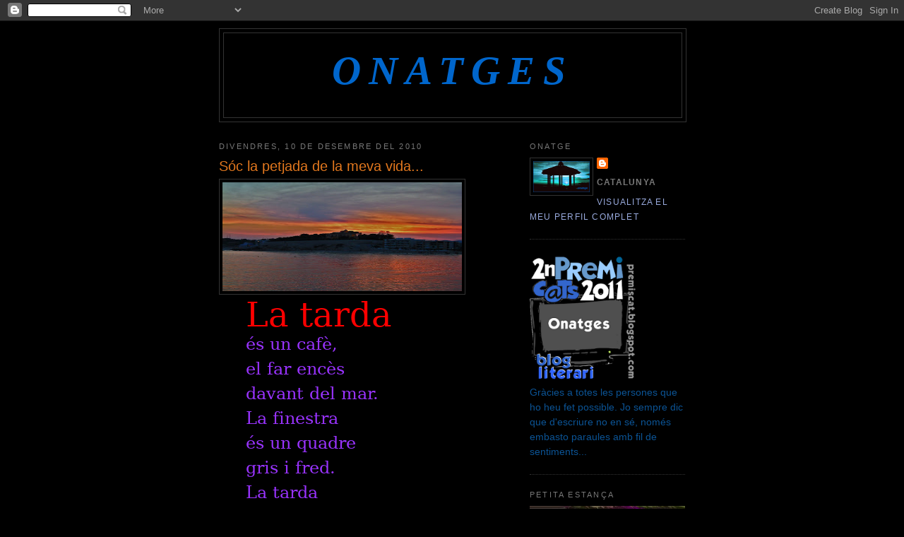

--- FILE ---
content_type: text/html; charset=UTF-8
request_url: https://onatges.blogspot.com/2010/12/soc-la-petjada-de-la-meva-vida.html?showComment=1292072017419
body_size: 29726
content:
<!DOCTYPE html>
<html dir='ltr'>
<head>
<link href='https://www.blogger.com/static/v1/widgets/2944754296-widget_css_bundle.css' rel='stylesheet' type='text/css'/>
<meta content='text/html; charset=UTF-8' http-equiv='Content-Type'/>
<meta content='blogger' name='generator'/>
<link href='https://onatges.blogspot.com/favicon.ico' rel='icon' type='image/x-icon'/>
<link href='http://onatges.blogspot.com/2010/12/soc-la-petjada-de-la-meva-vida.html' rel='canonical'/>
<link rel="alternate" type="application/atom+xml" title="onatges - Atom" href="https://onatges.blogspot.com/feeds/posts/default" />
<link rel="alternate" type="application/rss+xml" title="onatges - RSS" href="https://onatges.blogspot.com/feeds/posts/default?alt=rss" />
<link rel="service.post" type="application/atom+xml" title="onatges - Atom" href="https://www.blogger.com/feeds/7667286014326129553/posts/default" />

<link rel="alternate" type="application/atom+xml" title="onatges - Atom" href="https://onatges.blogspot.com/feeds/2315696542424520224/comments/default" />
<!--Can't find substitution for tag [blog.ieCssRetrofitLinks]-->
<link href='https://blogger.googleusercontent.com/img/b/R29vZ2xl/AVvXsEjFm_smIP0JgQBV47ebBhBQHRlHcPxPJdryrso6wugDeqUWS7lLA9wX3Uu5RO14IMHzdROMQ9G_S5bkLndM8IWbEfLAaMnp1AM_3XzifqPL8kqPSO4z7CqIVuSpPgxisK7jALRm4xGGlcI/s320/Ribes+Roges.jpg' rel='image_src'/>
<meta content='http://onatges.blogspot.com/2010/12/soc-la-petjada-de-la-meva-vida.html' property='og:url'/>
<meta content='Sóc la petjada de la meva vida...' property='og:title'/>
<meta content='    La tarda   és un cafè,   el far encès   davant del mar.      La finestra   és un quadre   gris i fred.      La tarda   és fred   a les c...' property='og:description'/>
<meta content='https://blogger.googleusercontent.com/img/b/R29vZ2xl/AVvXsEjFm_smIP0JgQBV47ebBhBQHRlHcPxPJdryrso6wugDeqUWS7lLA9wX3Uu5RO14IMHzdROMQ9G_S5bkLndM8IWbEfLAaMnp1AM_3XzifqPL8kqPSO4z7CqIVuSpPgxisK7jALRm4xGGlcI/w1200-h630-p-k-no-nu/Ribes+Roges.jpg' property='og:image'/>
<title>onatges: Sóc la petjada de la meva vida...</title>
<style id='page-skin-1' type='text/css'><!--
/*
-----------------------------------------------
Blogger Template Style
Name:     Minima Black
Date:     26 Feb 2004
Updated by: Blogger Team
----------------------------------------------- */
/* Variable definitions
====================
<Variable name="bgcolor" description="Page Background Color"
type="color" default="#000">
<Variable name="textcolor" description="Text Color"
type="color" default="#ccc">
<Variable name="linkcolor" description="Link Color"
type="color" default="#9ad">
<Variable name="pagetitlecolor" description="Blog Title Color"
type="color" default="#ccc">
<Variable name="descriptioncolor" description="Blog Description Color"
type="color" default="#777">
<Variable name="titlecolor" description="Post Title Color"
type="color" default="#ad9">
<Variable name="bordercolor" description="Border Color"
type="color" default="#333">
<Variable name="sidebarcolor" description="Sidebar Title Color"
type="color" default="#777">
<Variable name="sidebartextcolor" description="Sidebar Text Color"
type="color" default="#999">
<Variable name="visitedlinkcolor" description="Visited Link Color"
type="color" default="#a7a">
<Variable name="bodyfont" description="Text Font"
type="font" default="normal normal 100% 'Trebuchet MS',Trebuchet,Verdana,Sans-serif">
<Variable name="headerfont" description="Sidebar Title Font"
type="font"
default="normal bold 78% 'Trebuchet MS',Trebuchet,Arial,Verdana,Sans-serif">
<Variable name="pagetitlefont" description="Blog Title Font"
type="font"
default="normal bold 200% 'Trebuchet MS',Trebuchet,Verdana,Sans-serif">
<Variable name="descriptionfont" description="Blog Description Font"
type="font"
default="normal normal 78% 'Trebuchet MS', Trebuchet, Verdana, Sans-serif">
<Variable name="postfooterfont" description="Post Footer Font"
type="font"
default="normal normal 78% 'Trebuchet MS', Trebuchet, Arial, Verdana, Sans-serif">
<Variable name="startSide" description="Start side in blog language"
type="automatic" default="left">
<Variable name="endSide" description="End side in blog language"
type="automatic" default="right">
*/
/* Use this with templates/template-twocol.html */
body {
background:#000000;
margin:0;
color:#ff9900;
font: x-small "Trebuchet MS", Trebuchet, Verdana, Sans-serif;
font-size/* */:/**/small;
font-size: /**/small;
text-align: center;
}
a:link {
color:#99aadd;
text-decoration:none;
}
a:visited {
color:#aa77aa;
text-decoration:none;
}
a:hover {
color:#e1771e;
text-decoration:underline;
}
a img {
border-width:0;
}
/* Header
<script type="text/javascript">
if ((window.location.href.toString().indexOf('.com.es/'))>'1')
{
window.location.href = window.location.href.toString().replace('.blogspot.com.es/','.blogspot.com/ncr/');
}
</script>
-----------------------------------------------
*/
#header-wrapper {
width:660px;
margin:0 auto 10px;
border:1px solid #333333;
}
#header-inner {
background-position: center;
margin-left: auto;
margin-right: auto;
}
#header {
margin: 5px;
border: 1px solid #333333;
text-align: center;
color:#0066CC;
}
#header h1 {
margin:5px 5px 0;
padding:15px 20px .25em;
line-height:1.2em;
text-transform:uppercase;
letter-spacing:.2em;
font: italic bold 400% Georgia, Utopia, 'Palatino Linotype', Palatino, serif;
}
#header a {
color:#0066CC;
text-decoration:none;
}
#header a:hover {
color:#0066CC;
}
#header .description {
margin:0 5px 5px;
padding:0 20px 15px;
max-width:700px;
text-transform:uppercase;
letter-spacing:.2em;
line-height: 1.4em;
font: normal normal 77% 'Trebuchet MS', Trebuchet, Verdana, Sans-serif;
color: #777777;
}
#header img {
margin-left: auto;
margin-right: auto;
}
/* Outer-Wrapper
----------------------------------------------- */
#outer-wrapper {
width: 660px;
margin:0 auto;
padding:10px;
text-align:left;
font: normal normal 109% 'Trebuchet MS',Trebuchet,Verdana,Sans-serif;
}
#main-wrapper {
width: 410px;
float: left;
word-wrap: break-word; /* fix for long text breaking sidebar float in IE */
overflow: hidden;     /* fix for long non-text content breaking IE sidebar float */
}
#sidebar-wrapper {
width: 220px;
float: right;
word-wrap: break-word; /* fix for long text breaking sidebar float in IE */
overflow: hidden;     /* fix for long non-text content breaking IE sidebar float */
}
/* Headings
----------------------------------------------- */
h2 {
margin:1.5em 0 .75em;
font:normal normal 78% 'Trebuchet MS',Trebuchet,Arial,Verdana,Sans-serif;
line-height: 1.4em;
text-transform:uppercase;
letter-spacing:.2em;
color:#777777;
}
/* Posts
-----------------------------------------------
*/
h2.date-header {
margin:1.5em 0 .5em;
}
.post {
margin:.5em 0 1.5em;
border-bottom:1px dotted #333333;
padding-bottom:1.5em;
}
.post h3 {
margin:.25em 0 0;
padding:0 0 4px;
font-size:140%;
font-weight:normal;
line-height:1.4em;
color:#e1771e;
}
.post h3 a, .post h3 a:visited, .post h3 strong {
display:block;
text-decoration:none;
color:#e1771e;
font-weight:bold;
}
.post h3 strong, .post h3 a:hover {
color:#ff9900;
}
.post-body {
margin:0 0 .75em;
line-height:1.6em;
}
.post-body blockquote {
line-height:1.3em;
}
.post-footer {
margin: .75em 0;
color:#777777;
text-transform:uppercase;
letter-spacing:.1em;
font: normal normal 86% 'Trebuchet MS', Trebuchet, Arial, Verdana, Sans-serif;
line-height: 1.4em;
}
.comment-link {
margin-left:.6em;
}
.post img, table.tr-caption-container {
padding:4px;
border:1px solid #333333;
}
.tr-caption-container img {
border: none;
padding: 0;
}
.post blockquote {
margin:1em 20px;
}
.post blockquote p {
margin:.75em 0;
}
/* Comments
----------------------------------------------- */
#comments h4 {
margin:1em 0;
font-weight: bold;
line-height: 1.4em;
text-transform:uppercase;
letter-spacing:.2em;
color: #777777;
}
#comments-block {
margin:1em 0 1.5em;
line-height:1.6em;
}
#comments-block .comment-author {
margin:.5em 0;
}
#comments-block .comment-body {
margin:.25em 0 0;
}
#comments-block .comment-footer {
margin:-.25em 0 2em;
line-height: 1.4em;
text-transform:uppercase;
letter-spacing:.1em;
}
#comments-block .comment-body p {
margin:0 0 .75em;
}
.deleted-comment {
font-style:italic;
color:gray;
}
.feed-links {
clear: both;
line-height: 2.5em;
}
#blog-pager-newer-link {
float: left;
}
#blog-pager-older-link {
float: right;
}
#blog-pager {
text-align: center;
}
/* Sidebar Content
----------------------------------------------- */
.sidebar {
color: #0b5394;
line-height: 1.5em;
}
.sidebar ul {
list-style:none;
margin:0 0 0;
padding:0 0 0;
}
.sidebar li {
margin:0;
padding-top:0;
padding-right:0;
padding-bottom:.25em;
padding-left:15px;
text-indent:-15px;
line-height:1.5em;
}
.sidebar .widget, .main .widget {
border-bottom:1px dotted #333333;
margin:0 0 1.5em;
padding:0 0 1.5em;
}
.main .Blog {
border-bottom-width: 0;
}
/* Profile
----------------------------------------------- */
.profile-img {
float: left;
margin-top: 0;
margin-right: 5px;
margin-bottom: 5px;
margin-left: 0;
padding: 4px;
border: 1px solid #333333;
}
.profile-data {
margin:0;
text-transform:uppercase;
letter-spacing:.1em;
font: normal normal 86% 'Trebuchet MS', Trebuchet, Arial, Verdana, Sans-serif;
color: #777777;
font-weight: bold;
line-height: 1.6em;
}
.profile-datablock {
margin:.5em 0 .5em;
}
.profile-textblock {
margin: 0.5em 0;
line-height: 1.6em;
}
.profile-link {
font: normal normal 86% 'Trebuchet MS', Trebuchet, Arial, Verdana, Sans-serif;
text-transform: uppercase;
letter-spacing: .1em;
}
/* Footer
----------------------------------------------- */
#footer {
width:660px;
clear:both;
margin:0 auto;
padding-top:15px;
line-height: 1.6em;
text-transform:uppercase;
letter-spacing:.1em;
text-align: center;
}

--></style>
<link href='https://www.blogger.com/dyn-css/authorization.css?targetBlogID=7667286014326129553&amp;zx=ed0e88ca-2527-47c9-bebe-06aaa358639f' media='none' onload='if(media!=&#39;all&#39;)media=&#39;all&#39;' rel='stylesheet'/><noscript><link href='https://www.blogger.com/dyn-css/authorization.css?targetBlogID=7667286014326129553&amp;zx=ed0e88ca-2527-47c9-bebe-06aaa358639f' rel='stylesheet'/></noscript>
<meta name='google-adsense-platform-account' content='ca-host-pub-1556223355139109'/>
<meta name='google-adsense-platform-domain' content='blogspot.com'/>

</head>
<body>
<div class='navbar section' id='navbar'><div class='widget Navbar' data-version='1' id='Navbar1'><script type="text/javascript">
    function setAttributeOnload(object, attribute, val) {
      if(window.addEventListener) {
        window.addEventListener('load',
          function(){ object[attribute] = val; }, false);
      } else {
        window.attachEvent('onload', function(){ object[attribute] = val; });
      }
    }
  </script>
<div id="navbar-iframe-container"></div>
<script type="text/javascript" src="https://apis.google.com/js/platform.js"></script>
<script type="text/javascript">
      gapi.load("gapi.iframes:gapi.iframes.style.bubble", function() {
        if (gapi.iframes && gapi.iframes.getContext) {
          gapi.iframes.getContext().openChild({
              url: 'https://www.blogger.com/navbar/7667286014326129553?po\x3d2315696542424520224\x26origin\x3dhttps://onatges.blogspot.com',
              where: document.getElementById("navbar-iframe-container"),
              id: "navbar-iframe"
          });
        }
      });
    </script><script type="text/javascript">
(function() {
var script = document.createElement('script');
script.type = 'text/javascript';
script.src = '//pagead2.googlesyndication.com/pagead/js/google_top_exp.js';
var head = document.getElementsByTagName('head')[0];
if (head) {
head.appendChild(script);
}})();
</script>
</div></div>
<div id='outer-wrapper'><div id='wrap2'>
<!-- skip links for text browsers -->
<span id='skiplinks' style='display:none;'>
<a href='#main'>skip to main </a> |
      <a href='#sidebar'>skip to sidebar</a>
</span>
<div id='header-wrapper'>
<div class='header section' id='header'><div class='widget Header' data-version='1' id='Header1'>
<div id='header-inner'>
<div class='titlewrapper'>
<h1 class='title'>
<a href='https://onatges.blogspot.com/'>
onatges
</a>
</h1>
</div>
<div class='descriptionwrapper'>
<p class='description'><span>
</span></p>
</div>
</div>
</div></div>
</div>
<div id='content-wrapper'>
<div id='crosscol-wrapper' style='text-align:center'>
<div class='crosscol no-items section' id='crosscol'></div>
</div>
<div id='main-wrapper'>
<div class='main section' id='main'><div class='widget Blog' data-version='1' id='Blog1'>
<div class='blog-posts hfeed'>

          <div class="date-outer">
        
<h2 class='date-header'><span>divendres, 10 de desembre del 2010</span></h2>

          <div class="date-posts">
        
<div class='post-outer'>
<div class='post hentry uncustomized-post-template' itemprop='blogPost' itemscope='itemscope' itemtype='http://schema.org/BlogPosting'>
<meta content='https://blogger.googleusercontent.com/img/b/R29vZ2xl/AVvXsEjFm_smIP0JgQBV47ebBhBQHRlHcPxPJdryrso6wugDeqUWS7lLA9wX3Uu5RO14IMHzdROMQ9G_S5bkLndM8IWbEfLAaMnp1AM_3XzifqPL8kqPSO4z7CqIVuSpPgxisK7jALRm4xGGlcI/s320/Ribes+Roges.jpg' itemprop='image_url'/>
<meta content='7667286014326129553' itemprop='blogId'/>
<meta content='2315696542424520224' itemprop='postId'/>
<a name='2315696542424520224'></a>
<h3 class='post-title entry-title' itemprop='name'>
Sóc la petjada de la meva vida...
</h3>
<div class='post-header'>
<div class='post-header-line-1'></div>
</div>
<div class='post-body entry-content' id='post-body-2315696542424520224' itemprop='description articleBody'>
<a href="https://blogger.googleusercontent.com/img/b/R29vZ2xl/AVvXsEjFm_smIP0JgQBV47ebBhBQHRlHcPxPJdryrso6wugDeqUWS7lLA9wX3Uu5RO14IMHzdROMQ9G_S5bkLndM8IWbEfLAaMnp1AM_3XzifqPL8kqPSO4z7CqIVuSpPgxisK7jALRm4xGGlcI/s1600/Ribes+Roges.jpg" onblur="try {parent.deselectBloggerImageGracefully();} catch(e) {}"><img alt="" border="0" id="BLOGGER_PHOTO_ID_5549160151896607538" src="https://blogger.googleusercontent.com/img/b/R29vZ2xl/AVvXsEjFm_smIP0JgQBV47ebBhBQHRlHcPxPJdryrso6wugDeqUWS7lLA9wX3Uu5RO14IMHzdROMQ9G_S5bkLndM8IWbEfLAaMnp1AM_3XzifqPL8kqPSO4z7CqIVuSpPgxisK7jALRm4xGGlcI/s320/Ribes+Roges.jpg" style="float: left; margin: 0pt 10px 10px 0pt; cursor: pointer; width: 339px; height: 154px;" /></a><br /><br /><br /><br /><br /><br /><br /><br /><!--[if gte mso 9]><xml>  <w:worddocument>   <w:view>Normal</w:View>   <w:zoom>0</w:Zoom>   <w:trackmoves/>   <w:trackformatting/>   <w:hyphenationzone>21</w:HyphenationZone>   <w:punctuationkerning/>   <w:validateagainstschemas/>   <w:saveifxmlinvalid>false</w:SaveIfXMLInvalid>   <w:ignoremixedcontent>false</w:IgnoreMixedContent>   <w:alwaysshowplaceholdertext>false</w:AlwaysShowPlaceholderText>   <w:donotpromoteqf/>   <w:lidthemeother>ES</w:LidThemeOther>   <w:lidthemeasian>X-NONE</w:LidThemeAsian>   <w:lidthemecomplexscript>X-NONE</w:LidThemeComplexScript>   <w:compatibility>    <w:breakwrappedtables/>    <w:snaptogridincell/>    <w:wraptextwithpunct/>    <w:useasianbreakrules/>    <w:dontgrowautofit/>    <w:splitpgbreakandparamark/>    <w:dontvertaligncellwithsp/>    <w:dontbreakconstrainedforcedtables/>    <w:dontvertalignintxbx/>    <w:word11kerningpairs/>    <w:cachedcolbalance/>   </w:Compatibility>   <m:mathpr>    <m:mathfont val="Cambria Math">    <m:brkbin val="before">    <m:brkbinsub val="--">    <m:smallfrac val="off">    <m:dispdef/>    <m:lmargin val="0">    <m:rmargin val="0">    <m:defjc val="centerGroup">    <m:wrapindent val="1440">    <m:intlim val="subSup">    <m:narylim val="undOvr">   </m:mathPr></w:WordDocument> </xml><![endif]--><!--[if gte mso 9]><xml>  <w:latentstyles deflockedstate="false" defunhidewhenused="true" defsemihidden="true" defqformat="false" defpriority="99" latentstylecount="267">   <w:lsdexception locked="false" priority="0" semihidden="false" unhidewhenused="false" qformat="true" name="Normal">   <w:lsdexception locked="false" priority="9" semihidden="false" unhidewhenused="false" qformat="true" name="heading 1">   <w:lsdexception locked="false" priority="9" qformat="true" name="heading 2">   <w:lsdexception locked="false" priority="9" qformat="true" name="heading 3">   <w:lsdexception locked="false" priority="9" qformat="true" name="heading 4">   <w:lsdexception locked="false" priority="9" qformat="true" name="heading 5">   <w:lsdexception locked="false" priority="9" qformat="true" name="heading 6">   <w:lsdexception locked="false" priority="9" qformat="true" name="heading 7">   <w:lsdexception locked="false" priority="9" qformat="true" name="heading 8">   <w:lsdexception locked="false" priority="9" qformat="true" name="heading 9">   <w:lsdexception locked="false" priority="39" name="toc 1">   <w:lsdexception locked="false" priority="39" name="toc 2">   <w:lsdexception locked="false" priority="39" name="toc 3">   <w:lsdexception locked="false" priority="39" name="toc 4">   <w:lsdexception locked="false" priority="39" name="toc 5">   <w:lsdexception locked="false" priority="39" name="toc 6">   <w:lsdexception locked="false" priority="39" name="toc 7">   <w:lsdexception locked="false" priority="39" name="toc 8">   <w:lsdexception locked="false" priority="39" name="toc 9">   <w:lsdexception locked="false" priority="35" qformat="true" name="caption">   <w:lsdexception locked="false" priority="10" semihidden="false" unhidewhenused="false" qformat="true" name="Title">   <w:lsdexception locked="false" priority="1" name="Default Paragraph Font">   <w:lsdexception locked="false" priority="11" semihidden="false" unhidewhenused="false" qformat="true" name="Subtitle">   <w:lsdexception locked="false" priority="22" semihidden="false" unhidewhenused="false" qformat="true" name="Strong">   <w:lsdexception locked="false" priority="20" semihidden="false" unhidewhenused="false" qformat="true" name="Emphasis">   <w:lsdexception locked="false" priority="59" semihidden="false" unhidewhenused="false" name="Table Grid">   <w:lsdexception locked="false" unhidewhenused="false" name="Placeholder Text">   <w:lsdexception locked="false" priority="1" semihidden="false" unhidewhenused="false" qformat="true" name="No Spacing">   <w:lsdexception locked="false" priority="60" semihidden="false" unhidewhenused="false" name="Light Shading">   <w:lsdexception locked="false" priority="61" semihidden="false" unhidewhenused="false" name="Light List">   <w:lsdexception locked="false" priority="62" semihidden="false" unhidewhenused="false" name="Light Grid">   <w:lsdexception locked="false" priority="63" semihidden="false" unhidewhenused="false" name="Medium Shading 1">   <w:lsdexception locked="false" priority="64" semihidden="false" unhidewhenused="false" name="Medium Shading 2">   <w:lsdexception locked="false" priority="65" semihidden="false" unhidewhenused="false" name="Medium List 1">   <w:lsdexception locked="false" priority="66" semihidden="false" unhidewhenused="false" name="Medium List 2">   <w:lsdexception locked="false" priority="67" semihidden="false" unhidewhenused="false" name="Medium Grid 1">   <w:lsdexception locked="false" priority="68" semihidden="false" unhidewhenused="false" name="Medium Grid 2">   <w:lsdexception locked="false" priority="69" semihidden="false" unhidewhenused="false" name="Medium Grid 3">   <w:lsdexception locked="false" priority="70" semihidden="false" unhidewhenused="false" name="Dark List">   <w:lsdexception locked="false" priority="71" semihidden="false" unhidewhenused="false" name="Colorful Shading">   <w:lsdexception locked="false" priority="72" semihidden="false" unhidewhenused="false" name="Colorful List">   <w:lsdexception locked="false" priority="73" semihidden="false" unhidewhenused="false" name="Colorful Grid">   <w:lsdexception locked="false" priority="60" semihidden="false" unhidewhenused="false" name="Light Shading Accent 1">   <w:lsdexception locked="false" priority="61" semihidden="false" unhidewhenused="false" name="Light List Accent 1">   <w:lsdexception locked="false" priority="62" semihidden="false" unhidewhenused="false" name="Light Grid Accent 1">   <w:lsdexception locked="false" priority="63" semihidden="false" unhidewhenused="false" name="Medium Shading 1 Accent 1">   <w:lsdexception locked="false" priority="64" semihidden="false" unhidewhenused="false" name="Medium Shading 2 Accent 1">   <w:lsdexception locked="false" priority="65" semihidden="false" unhidewhenused="false" name="Medium List 1 Accent 1">   <w:lsdexception locked="false" unhidewhenused="false" name="Revision">   <w:lsdexception locked="false" priority="34" semihidden="false" unhidewhenused="false" qformat="true" name="List Paragraph">   <w:lsdexception locked="false" priority="29" semihidden="false" unhidewhenused="false" qformat="true" name="Quote">   <w:lsdexception locked="false" priority="30" semihidden="false" unhidewhenused="false" qformat="true" name="Intense Quote">   <w:lsdexception locked="false" priority="66" semihidden="false" unhidewhenused="false" name="Medium List 2 Accent 1">   <w:lsdexception locked="false" priority="67" semihidden="false" unhidewhenused="false" name="Medium Grid 1 Accent 1">   <w:lsdexception locked="false" priority="68" semihidden="false" unhidewhenused="false" name="Medium Grid 2 Accent 1">   <w:lsdexception locked="false" priority="69" semihidden="false" unhidewhenused="false" name="Medium Grid 3 Accent 1">   <w:lsdexception locked="false" priority="70" semihidden="false" unhidewhenused="false" name="Dark List Accent 1">   <w:lsdexception locked="false" priority="71" semihidden="false" unhidewhenused="false" name="Colorful Shading Accent 1">   <w:lsdexception locked="false" priority="72" semihidden="false" unhidewhenused="false" name="Colorful List Accent 1">   <w:lsdexception locked="false" priority="73" semihidden="false" unhidewhenused="false" name="Colorful Grid Accent 1">   <w:lsdexception locked="false" priority="60" semihidden="false" unhidewhenused="false" name="Light Shading Accent 2">   <w:lsdexception locked="false" priority="61" semihidden="false" unhidewhenused="false" name="Light List Accent 2">   <w:lsdexception locked="false" priority="62" semihidden="false" unhidewhenused="false" name="Light Grid Accent 2">   <w:lsdexception locked="false" priority="63" semihidden="false" unhidewhenused="false" name="Medium Shading 1 Accent 2">   <w:lsdexception locked="false" priority="64" semihidden="false" unhidewhenused="false" name="Medium Shading 2 Accent 2">   <w:lsdexception locked="false" priority="65" semihidden="false" unhidewhenused="false" name="Medium List 1 Accent 2">   <w:lsdexception locked="false" priority="66" semihidden="false" unhidewhenused="false" name="Medium List 2 Accent 2">   <w:lsdexception locked="false" priority="67" semihidden="false" unhidewhenused="false" name="Medium Grid 1 Accent 2">   <w:lsdexception locked="false" priority="68" semihidden="false" unhidewhenused="false" name="Medium Grid 2 Accent 2">   <w:lsdexception locked="false" priority="69" semihidden="false" unhidewhenused="false" name="Medium Grid 3 Accent 2">   <w:lsdexception locked="false" priority="70" semihidden="false" unhidewhenused="false" name="Dark List Accent 2">   <w:lsdexception locked="false" priority="71" semihidden="false" unhidewhenused="false" name="Colorful Shading Accent 2">   <w:lsdexception locked="false" priority="72" semihidden="false" unhidewhenused="false" name="Colorful List Accent 2">   <w:lsdexception locked="false" priority="73" semihidden="false" unhidewhenused="false" name="Colorful Grid Accent 2">   <w:lsdexception locked="false" priority="60" semihidden="false" unhidewhenused="false" name="Light Shading Accent 3">   <w:lsdexception locked="false" priority="61" semihidden="false" unhidewhenused="false" name="Light List Accent 3">   <w:lsdexception locked="false" priority="62" semihidden="false" unhidewhenused="false" name="Light Grid Accent 3">   <w:lsdexception locked="false" priority="63" semihidden="false" unhidewhenused="false" name="Medium Shading 1 Accent 3">   <w:lsdexception locked="false" priority="64" semihidden="false" unhidewhenused="false" name="Medium Shading 2 Accent 3">   <w:lsdexception locked="false" priority="65" semihidden="false" unhidewhenused="false" name="Medium List 1 Accent 3">   <w:lsdexception locked="false" priority="66" semihidden="false" unhidewhenused="false" name="Medium List 2 Accent 3">   <w:lsdexception locked="false" priority="67" semihidden="false" unhidewhenused="false" name="Medium Grid 1 Accent 3">   <w:lsdexception locked="false" priority="68" semihidden="false" unhidewhenused="false" name="Medium Grid 2 Accent 3">   <w:lsdexception locked="false" priority="69" semihidden="false" unhidewhenused="false" name="Medium Grid 3 Accent 3">   <w:lsdexception locked="false" priority="70" semihidden="false" unhidewhenused="false" name="Dark List Accent 3">   <w:lsdexception locked="false" priority="71" semihidden="false" unhidewhenused="false" name="Colorful Shading Accent 3">   <w:lsdexception locked="false" priority="72" semihidden="false" unhidewhenused="false" name="Colorful List Accent 3">   <w:lsdexception locked="false" priority="73" semihidden="false" unhidewhenused="false" name="Colorful Grid Accent 3">   <w:lsdexception locked="false" priority="60" semihidden="false" unhidewhenused="false" name="Light Shading Accent 4">   <w:lsdexception locked="false" priority="61" semihidden="false" unhidewhenused="false" name="Light List Accent 4">   <w:lsdexception locked="false" priority="62" semihidden="false" unhidewhenused="false" name="Light Grid Accent 4">   <w:lsdexception locked="false" priority="63" semihidden="false" unhidewhenused="false" name="Medium Shading 1 Accent 4">   <w:lsdexception locked="false" priority="64" semihidden="false" unhidewhenused="false" name="Medium Shading 2 Accent 4">   <w:lsdexception locked="false" priority="65" semihidden="false" unhidewhenused="false" name="Medium List 1 Accent 4">   <w:lsdexception locked="false" priority="66" semihidden="false" unhidewhenused="false" name="Medium List 2 Accent 4">   <w:lsdexception locked="false" priority="67" semihidden="false" unhidewhenused="false" name="Medium Grid 1 Accent 4">   <w:lsdexception locked="false" priority="68" semihidden="false" unhidewhenused="false" name="Medium Grid 2 Accent 4">   <w:lsdexception locked="false" priority="69" semihidden="false" unhidewhenused="false" name="Medium Grid 3 Accent 4">   <w:lsdexception locked="false" priority="70" semihidden="false" unhidewhenused="false" name="Dark List Accent 4">   <w:lsdexception locked="false" priority="71" semihidden="false" unhidewhenused="false" name="Colorful Shading Accent 4">   <w:lsdexception locked="false" priority="72" semihidden="false" unhidewhenused="false" name="Colorful List Accent 4">   <w:lsdexception locked="false" priority="73" semihidden="false" unhidewhenused="false" name="Colorful Grid Accent 4">   <w:lsdexception locked="false" priority="60" semihidden="false" unhidewhenused="false" name="Light Shading Accent 5">   <w:lsdexception locked="false" priority="61" semihidden="false" unhidewhenused="false" name="Light List Accent 5">   <w:lsdexception locked="false" priority="62" semihidden="false" unhidewhenused="false" name="Light Grid Accent 5">   <w:lsdexception locked="false" priority="63" semihidden="false" unhidewhenused="false" name="Medium Shading 1 Accent 5">   <w:lsdexception locked="false" priority="64" semihidden="false" unhidewhenused="false" name="Medium Shading 2 Accent 5">   <w:lsdexception locked="false" priority="65" semihidden="false" unhidewhenused="false" name="Medium List 1 Accent 5">   <w:lsdexception locked="false" priority="66" semihidden="false" unhidewhenused="false" name="Medium List 2 Accent 5">   <w:lsdexception locked="false" priority="67" semihidden="false" unhidewhenused="false" name="Medium Grid 1 Accent 5">   <w:lsdexception locked="false" priority="68" semihidden="false" unhidewhenused="false" name="Medium Grid 2 Accent 5">   <w:lsdexception locked="false" priority="69" semihidden="false" unhidewhenused="false" name="Medium Grid 3 Accent 5">   <w:lsdexception locked="false" priority="70" semihidden="false" unhidewhenused="false" name="Dark List Accent 5">   <w:lsdexception locked="false" priority="71" semihidden="false" unhidewhenused="false" name="Colorful Shading Accent 5">   <w:lsdexception locked="false" priority="72" semihidden="false" unhidewhenused="false" name="Colorful List Accent 5">   <w:lsdexception locked="false" priority="73" semihidden="false" unhidewhenused="false" name="Colorful Grid Accent 5">   <w:lsdexception locked="false" priority="60" semihidden="false" unhidewhenused="false" name="Light Shading Accent 6">   <w:lsdexception locked="false" priority="61" semihidden="false" unhidewhenused="false" name="Light List Accent 6">   <w:lsdexception locked="false" priority="62" semihidden="false" unhidewhenused="false" name="Light Grid Accent 6">   <w:lsdexception locked="false" priority="63" semihidden="false" unhidewhenused="false" name="Medium Shading 1 Accent 6">   <w:lsdexception locked="false" priority="64" semihidden="false" unhidewhenused="false" name="Medium Shading 2 Accent 6">   <w:lsdexception locked="false" priority="65" semihidden="false" unhidewhenused="false" name="Medium List 1 Accent 6">   <w:lsdexception locked="false" priority="66" semihidden="false" unhidewhenused="false" name="Medium List 2 Accent 6">   <w:lsdexception locked="false" priority="67" semihidden="false" unhidewhenused="false" name="Medium Grid 1 Accent 6">   <w:lsdexception locked="false" priority="68" semihidden="false" unhidewhenused="false" name="Medium Grid 2 Accent 6">   <w:lsdexception locked="false" priority="69" semihidden="false" unhidewhenused="false" name="Medium Grid 3 Accent 6">   <w:lsdexception locked="false" priority="70" semihidden="false" unhidewhenused="false" name="Dark List Accent 6">   <w:lsdexception locked="false" priority="71" semihidden="false" unhidewhenused="false" name="Colorful Shading Accent 6">   <w:lsdexception locked="false" priority="72" semihidden="false" unhidewhenused="false" name="Colorful List Accent 6">   <w:lsdexception locked="false" priority="73" semihidden="false" unhidewhenused="false" name="Colorful Grid Accent 6">   <w:lsdexception locked="false" priority="19" semihidden="false" unhidewhenused="false" qformat="true" name="Subtle Emphasis">   <w:lsdexception locked="false" priority="21" semihidden="false" unhidewhenused="false" qformat="true" name="Intense Emphasis">   <w:lsdexception locked="false" priority="31" semihidden="false" unhidewhenused="false" qformat="true" name="Subtle Reference">   <w:lsdexception locked="false" priority="32" semihidden="false" unhidewhenused="false" qformat="true" name="Intense Reference">   <w:lsdexception locked="false" priority="33" semihidden="false" unhidewhenused="false" qformat="true" name="Book Title">   <w:lsdexception locked="false" priority="37" name="Bibliography">   <w:lsdexception locked="false" priority="39" qformat="true" name="TOC Heading">  </w:LatentStyles> </xml><![endif]-->  <!--[if gte mso 9]><xml>  <w:worddocument>   <w:view>Normal</w:View>   <w:zoom>0</w:Zoom>   <w:trackmoves/>   <w:trackformatting/>   <w:hyphenationzone>21</w:HyphenationZone>   <w:punctuationkerning/>   <w:validateagainstschemas/>   <w:saveifxmlinvalid>false</w:SaveIfXMLInvalid>   <w:ignoremixedcontent>false</w:IgnoreMixedContent>   <w:alwaysshowplaceholdertext>false</w:AlwaysShowPlaceholderText>   <w:donotpromoteqf/>   <w:lidthemeother>ES</w:LidThemeOther>   <w:lidthemeasian>X-NONE</w:LidThemeAsian>   <w:lidthemecomplexscript>X-NONE</w:LidThemeComplexScript>   <w:compatibility>    <w:breakwrappedtables/>    <w:snaptogridincell/>    <w:wraptextwithpunct/>    <w:useasianbreakrules/>    <w:dontgrowautofit/>    <w:splitpgbreakandparamark/>    <w:dontvertaligncellwithsp/>    <w:dontbreakconstrainedforcedtables/>    <w:dontvertalignintxbx/>    <w:word11kerningpairs/>    <w:cachedcolbalance/>   </w:Compatibility>   <w:browserlevel>MicrosoftInternetExplorer4</w:BrowserLevel>   <m:mathpr>    <m:mathfont val="Cambria Math">    <m:brkbin val="before">    <m:brkbinsub val="--">    <m:smallfrac val="off">    <m:dispdef/>    <m:lmargin val="0">    <m:rmargin val="0">    <m:defjc val="centerGroup">    <m:wrapindent val="1440">    <m:intlim val="subSup">    <m:narylim val="undOvr">   </m:mathPr></w:WordDocument> </xml><![endif]--><!--[if gte mso 9]><xml>  <w:latentstyles deflockedstate="false" defunhidewhenused="true" defsemihidden="true" defqformat="false" defpriority="99" latentstylecount="267">   <w:lsdexception locked="false" priority="0" semihidden="false" unhidewhenused="false" qformat="true" name="Normal">   <w:lsdexception locked="false" priority="9" semihidden="false" unhidewhenused="false" qformat="true" name="heading 1">   <w:lsdexception locked="false" priority="9" qformat="true" name="heading 2">   <w:lsdexception locked="false" priority="9" qformat="true" name="heading 3">   <w:lsdexception locked="false" priority="9" qformat="true" name="heading 4">   <w:lsdexception locked="false" priority="9" qformat="true" name="heading 5">   <w:lsdexception locked="false" priority="9" qformat="true" name="heading 6">   <w:lsdexception locked="false" priority="9" qformat="true" name="heading 7">   <w:lsdexception locked="false" priority="9" qformat="true" name="heading 8">   <w:lsdexception locked="false" priority="9" qformat="true" name="heading 9">   <w:lsdexception locked="false" priority="39" name="toc 1">   <w:lsdexception locked="false" priority="39" name="toc 2">   <w:lsdexception locked="false" priority="39" name="toc 3">   <w:lsdexception locked="false" priority="39" name="toc 4">   <w:lsdexception locked="false" priority="39" name="toc 5">   <w:lsdexception locked="false" priority="39" name="toc 6">   <w:lsdexception locked="false" priority="39" name="toc 7">   <w:lsdexception locked="false" priority="39" name="toc 8">   <w:lsdexception locked="false" priority="39" name="toc 9">   <w:lsdexception locked="false" priority="35" qformat="true" name="caption">   <w:lsdexception locked="false" priority="10" semihidden="false" unhidewhenused="false" qformat="true" name="Title">   <w:lsdexception locked="false" priority="1" name="Default Paragraph Font">   <w:lsdexception locked="false" priority="11" semihidden="false" unhidewhenused="false" qformat="true" name="Subtitle">   <w:lsdexception locked="false" priority="22" semihidden="false" unhidewhenused="false" qformat="true" name="Strong">   <w:lsdexception locked="false" priority="20" semihidden="false" unhidewhenused="false" qformat="true" name="Emphasis">   <w:lsdexception locked="false" priority="59" semihidden="false" unhidewhenused="false" name="Table Grid">   <w:lsdexception locked="false" unhidewhenused="false" name="Placeholder Text">   <w:lsdexception locked="false" priority="1" semihidden="false" unhidewhenused="false" qformat="true" name="No Spacing">   <w:lsdexception locked="false" priority="60" semihidden="false" unhidewhenused="false" name="Light Shading">   <w:lsdexception locked="false" priority="61" semihidden="false" unhidewhenused="false" name="Light List">   <w:lsdexception locked="false" priority="62" semihidden="false" unhidewhenused="false" name="Light Grid">   <w:lsdexception locked="false" priority="63" semihidden="false" unhidewhenused="false" name="Medium Shading 1">   <w:lsdexception locked="false" priority="64" semihidden="false" unhidewhenused="false" name="Medium Shading 2">   <w:lsdexception locked="false" priority="65" semihidden="false" unhidewhenused="false" name="Medium List 1">   <w:lsdexception locked="false" priority="66" semihidden="false" unhidewhenused="false" name="Medium List 2">   <w:lsdexception locked="false" priority="67" semihidden="false" unhidewhenused="false" name="Medium Grid 1">   <w:lsdexception locked="false" priority="68" semihidden="false" unhidewhenused="false" name="Medium Grid 2">   <w:lsdexception locked="false" priority="69" semihidden="false" unhidewhenused="false" name="Medium Grid 3">   <w:lsdexception locked="false" priority="70" semihidden="false" unhidewhenused="false" name="Dark List">   <w:lsdexception locked="false" priority="71" semihidden="false" unhidewhenused="false" name="Colorful Shading">   <w:lsdexception locked="false" priority="72" semihidden="false" unhidewhenused="false" name="Colorful List">   <w:lsdexception locked="false" priority="73" semihidden="false" unhidewhenused="false" name="Colorful Grid">   <w:lsdexception locked="false" priority="60" semihidden="false" unhidewhenused="false" name="Light Shading Accent 1">   <w:lsdexception locked="false" priority="61" semihidden="false" unhidewhenused="false" name="Light List Accent 1">   <w:lsdexception locked="false" priority="62" semihidden="false" unhidewhenused="false" name="Light Grid Accent 1">   <w:lsdexception locked="false" priority="63" semihidden="false" unhidewhenused="false" name="Medium Shading 1 Accent 1">   <w:lsdexception locked="false" priority="64" semihidden="false" unhidewhenused="false" name="Medium Shading 2 Accent 1">   <w:lsdexception locked="false" priority="65" semihidden="false" unhidewhenused="false" name="Medium List 1 Accent 1">   <w:lsdexception locked="false" unhidewhenused="false" name="Revision">   <w:lsdexception locked="false" priority="34" semihidden="false" unhidewhenused="false" qformat="true" name="List Paragraph">   <w:lsdexception locked="false" priority="29" semihidden="false" unhidewhenused="false" qformat="true" name="Quote">   <w:lsdexception locked="false" priority="30" semihidden="false" unhidewhenused="false" qformat="true" name="Intense Quote">   <w:lsdexception locked="false" priority="66" semihidden="false" unhidewhenused="false" name="Medium List 2 Accent 1">   <w:lsdexception locked="false" priority="67" semihidden="false" unhidewhenused="false" name="Medium Grid 1 Accent 1">   <w:lsdexception locked="false" priority="68" semihidden="false" unhidewhenused="false" name="Medium Grid 2 Accent 1">   <w:lsdexception locked="false" priority="69" semihidden="false" unhidewhenused="false" name="Medium Grid 3 Accent 1">   <w:lsdexception locked="false" priority="70" semihidden="false" unhidewhenused="false" name="Dark List Accent 1">   <w:lsdexception locked="false" priority="71" semihidden="false" unhidewhenused="false" name="Colorful Shading Accent 1">   <w:lsdexception locked="false" priority="72" semihidden="false" unhidewhenused="false" name="Colorful List Accent 1">   <w:lsdexception locked="false" priority="73" semihidden="false" unhidewhenused="false" name="Colorful Grid Accent 1">   <w:lsdexception locked="false" priority="60" semihidden="false" unhidewhenused="false" name="Light Shading Accent 2">   <w:lsdexception locked="false" priority="61" semihidden="false" unhidewhenused="false" name="Light List Accent 2">   <w:lsdexception locked="false" priority="62" semihidden="false" unhidewhenused="false" name="Light Grid Accent 2">   <w:lsdexception locked="false" priority="63" semihidden="false" unhidewhenused="false" name="Medium Shading 1 Accent 2">   <w:lsdexception locked="false" priority="64" semihidden="false" unhidewhenused="false" name="Medium Shading 2 Accent 2">   <w:lsdexception locked="false" priority="65" semihidden="false" unhidewhenused="false" name="Medium List 1 Accent 2">   <w:lsdexception locked="false" priority="66" semihidden="false" unhidewhenused="false" name="Medium List 2 Accent 2">   <w:lsdexception locked="false" priority="67" semihidden="false" unhidewhenused="false" name="Medium Grid 1 Accent 2">   <w:lsdexception locked="false" priority="68" semihidden="false" unhidewhenused="false" name="Medium Grid 2 Accent 2">   <w:lsdexception locked="false" priority="69" semihidden="false" unhidewhenused="false" name="Medium Grid 3 Accent 2">   <w:lsdexception locked="false" priority="70" semihidden="false" unhidewhenused="false" name="Dark List Accent 2">   <w:lsdexception locked="false" priority="71" semihidden="false" unhidewhenused="false" name="Colorful Shading Accent 2">   <w:lsdexception locked="false" priority="72" semihidden="false" unhidewhenused="false" name="Colorful List Accent 2">   <w:lsdexception locked="false" priority="73" semihidden="false" unhidewhenused="false" name="Colorful Grid Accent 2">   <w:lsdexception locked="false" priority="60" semihidden="false" unhidewhenused="false" name="Light Shading Accent 3">   <w:lsdexception locked="false" priority="61" semihidden="false" unhidewhenused="false" name="Light List Accent 3">   <w:lsdexception locked="false" priority="62" semihidden="false" unhidewhenused="false" name="Light Grid Accent 3">   <w:lsdexception locked="false" priority="63" semihidden="false" unhidewhenused="false" name="Medium Shading 1 Accent 3">   <w:lsdexception locked="false" priority="64" semihidden="false" unhidewhenused="false" name="Medium Shading 2 Accent 3">   <w:lsdexception locked="false" priority="65" semihidden="false" unhidewhenused="false" name="Medium List 1 Accent 3">   <w:lsdexception locked="false" priority="66" semihidden="false" unhidewhenused="false" name="Medium List 2 Accent 3">   <w:lsdexception locked="false" priority="67" semihidden="false" unhidewhenused="false" name="Medium Grid 1 Accent 3">   <w:lsdexception locked="false" priority="68" semihidden="false" unhidewhenused="false" name="Medium Grid 2 Accent 3">   <w:lsdexception locked="false" priority="69" semihidden="false" unhidewhenused="false" name="Medium Grid 3 Accent 3">   <w:lsdexception locked="false" priority="70" semihidden="false" unhidewhenused="false" name="Dark List Accent 3">   <w:lsdexception locked="false" priority="71" semihidden="false" unhidewhenused="false" name="Colorful Shading Accent 3">   <w:lsdexception locked="false" priority="72" semihidden="false" unhidewhenused="false" name="Colorful List Accent 3">   <w:lsdexception locked="false" priority="73" semihidden="false" unhidewhenused="false" name="Colorful Grid Accent 3">   <w:lsdexception locked="false" priority="60" semihidden="false" unhidewhenused="false" name="Light Shading Accent 4">   <w:lsdexception locked="false" priority="61" semihidden="false" unhidewhenused="false" name="Light List Accent 4">   <w:lsdexception locked="false" priority="62" semihidden="false" unhidewhenused="false" name="Light Grid Accent 4">   <w:lsdexception locked="false" priority="63" semihidden="false" unhidewhenused="false" name="Medium Shading 1 Accent 4">   <w:lsdexception locked="false" priority="64" semihidden="false" unhidewhenused="false" name="Medium Shading 2 Accent 4">   <w:lsdexception locked="false" priority="65" semihidden="false" unhidewhenused="false" name="Medium List 1 Accent 4">   <w:lsdexception locked="false" priority="66" semihidden="false" unhidewhenused="false" name="Medium List 2 Accent 4">   <w:lsdexception locked="false" priority="67" semihidden="false" unhidewhenused="false" name="Medium Grid 1 Accent 4">   <w:lsdexception locked="false" priority="68" semihidden="false" unhidewhenused="false" name="Medium Grid 2 Accent 4">   <w:lsdexception locked="false" priority="69" semihidden="false" unhidewhenused="false" name="Medium Grid 3 Accent 4">   <w:lsdexception locked="false" priority="70" semihidden="false" unhidewhenused="false" name="Dark List Accent 4">   <w:lsdexception locked="false" priority="71" semihidden="false" unhidewhenused="false" name="Colorful Shading Accent 4">   <w:lsdexception locked="false" priority="72" semihidden="false" unhidewhenused="false" name="Colorful List Accent 4">   <w:lsdexception locked="false" priority="73" semihidden="false" unhidewhenused="false" name="Colorful Grid Accent 4">   <w:lsdexception locked="false" priority="60" semihidden="false" unhidewhenused="false" name="Light Shading Accent 5">   <w:lsdexception locked="false" priority="61" semihidden="false" unhidewhenused="false" name="Light List Accent 5">   <w:lsdexception locked="false" priority="62" semihidden="false" unhidewhenused="false" name="Light Grid Accent 5">   <w:lsdexception locked="false" priority="63" semihidden="false" unhidewhenused="false" name="Medium Shading 1 Accent 5">   <w:lsdexception locked="false" priority="64" semihidden="false" unhidewhenused="false" name="Medium Shading 2 Accent 5">   <w:lsdexception locked="false" priority="65" semihidden="false" unhidewhenused="false" name="Medium List 1 Accent 5">   <w:lsdexception locked="false" priority="66" semihidden="false" unhidewhenused="false" name="Medium List 2 Accent 5">   <w:lsdexception locked="false" priority="67" semihidden="false" unhidewhenused="false" name="Medium Grid 1 Accent 5">   <w:lsdexception locked="false" priority="68" semihidden="false" unhidewhenused="false" name="Medium Grid 2 Accent 5">   <w:lsdexception locked="false" priority="69" semihidden="false" unhidewhenused="false" name="Medium Grid 3 Accent 5">   <w:lsdexception locked="false" priority="70" semihidden="false" unhidewhenused="false" name="Dark List Accent 5">   <w:lsdexception locked="false" priority="71" semihidden="false" unhidewhenused="false" name="Colorful Shading Accent 5">   <w:lsdexception locked="false" priority="72" semihidden="false" unhidewhenused="false" name="Colorful List Accent 5">   <w:lsdexception locked="false" priority="73" semihidden="false" unhidewhenused="false" name="Colorful Grid Accent 5">   <w:lsdexception locked="false" priority="60" semihidden="false" unhidewhenused="false" name="Light Shading Accent 6">   <w:lsdexception locked="false" priority="61" semihidden="false" unhidewhenused="false" name="Light List Accent 6">   <w:lsdexception locked="false" priority="62" semihidden="false" unhidewhenused="false" name="Light Grid Accent 6">   <w:lsdexception locked="false" priority="63" semihidden="false" unhidewhenused="false" name="Medium Shading 1 Accent 6">   <w:lsdexception locked="false" priority="64" semihidden="false" unhidewhenused="false" name="Medium Shading 2 Accent 6">   <w:lsdexception locked="false" priority="65" semihidden="false" unhidewhenused="false" name="Medium List 1 Accent 6">   <w:lsdexception locked="false" priority="66" semihidden="false" unhidewhenused="false" name="Medium List 2 Accent 6">   <w:lsdexception locked="false" priority="67" semihidden="false" unhidewhenused="false" name="Medium Grid 1 Accent 6">   <w:lsdexception locked="false" priority="68" semihidden="false" unhidewhenused="false" name="Medium Grid 2 Accent 6">   <w:lsdexception locked="false" priority="69" semihidden="false" unhidewhenused="false" name="Medium Grid 3 Accent 6">   <w:lsdexception locked="false" priority="70" semihidden="false" unhidewhenused="false" name="Dark List Accent 6">   <w:lsdexception locked="false" priority="71" semihidden="false" unhidewhenused="false" name="Colorful Shading Accent 6">   <w:lsdexception locked="false" priority="72" semihidden="false" unhidewhenused="false" name="Colorful List Accent 6">   <w:lsdexception locked="false" priority="73" semihidden="false" unhidewhenused="false" name="Colorful Grid Accent 6">   <w:lsdexception locked="false" priority="19" semihidden="false" unhidewhenused="false" qformat="true" name="Subtle Emphasis">   <w:lsdexception locked="false" priority="21" semihidden="false" unhidewhenused="false" qformat="true" name="Intense Emphasis">   <w:lsdexception locked="false" priority="31" semihidden="false" unhidewhenused="false" qformat="true" name="Subtle Reference">   <w:lsdexception locked="false" priority="32" semihidden="false" unhidewhenused="false" qformat="true" name="Intense Reference">   <w:lsdexception locked="false" priority="33" semihidden="false" unhidewhenused="false" qformat="true" name="Book Title">   <w:lsdexception locked="false" priority="37" name="Bibliography">   <w:lsdexception locked="false" priority="39" qformat="true" name="TOC Heading">  </w:LatentStyles> </xml><![endif]--><!--[if gte mso 10]> <style>  /* Style Definitions */  table.MsoNormalTable  {mso-style-name:"Taula normal";  mso-tstyle-rowband-size:0;  mso-tstyle-colband-size:0;  mso-style-noshow:yes;  mso-style-priority:99;  mso-style-qformat:yes;  mso-style-parent:"";  mso-padding-alt:0cm 5.4pt 0cm 5.4pt;  mso-para-margin-top:0cm;  mso-para-margin-right:0cm;  mso-para-margin-bottom:0cm;  mso-para-margin-left:14.2pt;  mso-para-margin-bottom:.0001pt;  text-indent:.3pt;  mso-pagination:widow-orphan;  font-size:11.0pt;  font-family:"Calibri","sans-serif";  mso-ascii-font-family:Calibri;  mso-ascii-theme-font:minor-latin;  mso-fareast-font-family:"Times New Roman";  mso-fareast-theme-font:minor-fareast;  mso-hansi-font-family:Calibri;  mso-hansi-theme-font:minor-latin;} </style> <![endif]-->  <p class="MsoNormal" style="margin-left: 1cm; text-indent: 0cm;"><span style="font-size: 36pt; font-family: &quot;Perpetua&quot;,&quot;serif&quot;; color: red;" lang="CA">La tarda</span></p>  <p class="MsoNormal" style="margin-left: 1cm; text-indent: 0cm;"><span style="font-size: 18pt; font-family: &quot;Perpetua&quot;,&quot;serif&quot;; color: rgb(153, 51, 255);" lang="CA">és un cafè,</span></p>  <p class="MsoNormal" style="margin-left: 1cm; text-indent: 0cm;"><span style="font-size: 18pt; font-family: &quot;Perpetua&quot;,&quot;serif&quot;; color: rgb(153, 51, 255);" lang="CA">el far encès</span></p>  <p class="MsoNormal" style="margin-left: 1cm; text-indent: 0cm;"><span style="font-size: 18pt; font-family: &quot;Perpetua&quot;,&quot;serif&quot;; color: rgb(153, 51, 255);" lang="CA">davant del mar.</span></p>  <p class="MsoNormal" style="margin-left: 1cm; text-indent: 0cm;"><span style="font-size: 18pt; font-family: &quot;Perpetua&quot;,&quot;serif&quot;; color: rgb(153, 51, 255);" lang="CA"> </span></p>  <p class="MsoNormal" style="margin-left: 1cm; text-indent: 0cm;"><span style="font-size: 18pt; font-family: &quot;Perpetua&quot;,&quot;serif&quot;; color: rgb(153, 51, 255);" lang="CA">La finestra</span></p>  <p class="MsoNormal" style="margin-left: 1cm; text-indent: 0cm;"><span style="font-size: 18pt; font-family: &quot;Perpetua&quot;,&quot;serif&quot;; color: rgb(153, 51, 255);" lang="CA">és un quadre</span></p>  <p class="MsoNormal" style="margin-left: 1cm; text-indent: 0cm;"><span style="font-size: 18pt; font-family: &quot;Perpetua&quot;,&quot;serif&quot;; color: rgb(153, 51, 255);" lang="CA">gris i fred.</span></p>  <p class="MsoNormal" style="margin-left: 1cm; text-indent: 0cm;"><span style="font-size: 18pt; font-family: &quot;Perpetua&quot;,&quot;serif&quot;; color: rgb(153, 51, 255);" lang="CA"> </span></p>  <p class="MsoNormal" style="margin-left: 1cm; text-indent: 0cm;"><span style="font-size: 18pt; font-family: &quot;Perpetua&quot;,&quot;serif&quot;; color: rgb(153, 51, 255);" lang="CA">La tarda</span></p>  <p class="MsoNormal" style="margin-left: 1cm; text-indent: 0cm;"><span style="font-size: 18pt; font-family: &quot;Perpetua&quot;,&quot;serif&quot;; color: rgb(153, 51, 255);" lang="CA">és fred</span></p>  <p class="MsoNormal" style="margin-left: 1cm; text-indent: 0cm;"><span style="font-size: 18pt; font-family: &quot;Perpetua&quot;,&quot;serif&quot;; color: rgb(153, 51, 255);" lang="CA">a les cames,</span></p>  <p class="MsoNormal" style="margin-left: 1cm; text-indent: 0cm;"><span style="font-size: 18pt; font-family: &quot;Perpetua&quot;,&quot;serif&quot;; color: rgb(153, 51, 255);" lang="CA">una tassa</span></p>  <p class="MsoNormal" style="margin-left: 1cm; text-indent: 0cm;"><span style="font-size: 18pt; font-family: &quot;Perpetua&quot;,&quot;serif&quot;; color: rgb(153, 51, 255);" lang="CA">de pensaments,</span></p>  <p class="MsoNormal" style="margin-left: 1cm; text-indent: 0cm;"><span style="font-size: 18pt; font-family: &quot;Perpetua&quot;,&quot;serif&quot;; color: rgb(153, 51, 255);" lang="CA">una cançó,</span></p>  <p class="MsoNormal" style="margin-left: 1cm; text-indent: 0cm;"><span style="font-size: 18pt; font-family: &quot;Perpetua&quot;,&quot;serif&quot;; color: rgb(153, 51, 255);" lang="CA">un poema</span></p>  <p class="MsoNormal" style="margin-left: 1cm; text-indent: 0cm;"><span style="font-size: 18pt; font-family: &quot;Perpetua&quot;,&quot;serif&quot;; color: rgb(153, 51, 255);" lang="CA">als llavis.</span></p>  <p class="MsoNormal" style="margin-left: 1cm; text-indent: 0cm;"><span style="font-size: 18pt; font-family: &quot;Perpetua&quot;,&quot;serif&quot;; color: rgb(153, 51, 255);" lang="CA"> </span></p>  <p class="MsoNormal" style="margin-left: 1cm; text-indent: 0cm;"><span style="font-size: 18pt; font-family: &quot;Perpetua&quot;,&quot;serif&quot;; color: rgb(153, 51, 255);" lang="CA">La tarda</span></p>  <p class="MsoNormal" style="margin-left: 1cm; text-indent: 0cm;"><span style="font-size: 18pt; font-family: &quot;Perpetua&quot;,&quot;serif&quot;; color: rgb(153, 51, 255);" lang="CA">és la teva absència,</span></p>  <p class="MsoNormal" style="margin-left: 1cm; text-indent: 0cm;"><span style="font-size: 18pt; font-family: &quot;Perpetua&quot;,&quot;serif&quot;; color: rgb(153, 51, 255);" lang="CA">el teu record,</span></p>  <p class="MsoNormal" style="margin-left: 1cm; text-indent: 0cm;"><span style="font-size: 18pt; font-family: &quot;Perpetua&quot;,&quot;serif&quot;; color: rgb(153, 51, 255);" lang="CA">és el petó</span></p>  <p class="MsoNormal" style="margin-left: 1cm; text-indent: 0cm;"><span style="font-size: 18pt; font-family: &quot;Perpetua&quot;,&quot;serif&quot;; color: rgb(153, 51, 255);" lang="CA">a la galta,</span></p>  <p class="MsoNormal" style="margin-left: 1cm; text-indent: 0cm;"><span style="font-size: 18pt; font-family: &quot;Perpetua&quot;,&quot;serif&quot;; color: rgb(153, 51, 255);" lang="CA">és el pare</span></p>  <p class="MsoNormal" style="margin-left: 1cm; text-indent: 0cm;"><span style="font-size: 18pt; font-family: &quot;Perpetua&quot;,&quot;serif&quot;; color: rgb(153, 51, 255);" lang="CA">sense la filla.</span></p>  <p class="MsoNormal" style="margin-left: 1cm; text-indent: 0cm;"><span style="font-size: 18pt; font-family: &quot;Perpetua&quot;,&quot;serif&quot;; color: rgb(153, 51, 255);" lang="CA"> </span></p>  <p class="MsoNormal" style="margin-left: 1cm; text-indent: 0cm;"><span style="font-size: 18pt; font-family: &quot;Perpetua&quot;,&quot;serif&quot;; color: rgb(153, 51, 255);" lang="CA">Jo sóc la</span></p>  <p class="MsoNormal" style="margin-left: 1cm; text-indent: 0cm;"><span style="font-size: 18pt; font-family: &quot;Perpetua&quot;,&quot;serif&quot;; color: rgb(153, 51, 255);" lang="CA">meva tarda,</span></p>  <p class="MsoNormal" style="margin-left: 1cm; text-indent: 0cm;"><span style="font-size: 18pt; font-family: &quot;Perpetua&quot;,&quot;serif&quot;; color: rgb(153, 51, 255);" lang="CA">i el meu silenci,</span></p>  <p class="MsoNormal" style="margin-left: 1cm; text-indent: 0cm;"><span style="font-size: 18pt; font-family: &quot;Perpetua&quot;,&quot;serif&quot;; color: rgb(153, 51, 255);" lang="CA">i la meva soledat.</span></p>  <p class="MsoNormal" style="margin-left: 1cm; text-indent: 0cm;"><span style="font-size: 18pt; font-family: &quot;Perpetua&quot;,&quot;serif&quot;; color: rgb(153, 51, 255);" lang="CA">Sóc la </span><b style=""><span style="font-size: 18pt; font-family: &quot;Perpetua&quot;,&quot;serif&quot;; color: red;" lang="CA">petjada</span></b><span style="font-size: 18pt; font-family: &quot;Perpetua&quot;,&quot;serif&quot;; color: rgb(153, 51, 255);" lang="CA"></span></p>  <p class="MsoNormal" style="margin-left: 1cm; text-indent: 0cm;"><b style=""><span style="font-size: 18pt; font-family: &quot;Perpetua&quot;,&quot;serif&quot;; color: red;" lang="CA">de</span></b><span style="font-size: 18pt; font-family: &quot;Perpetua&quot;,&quot;serif&quot;; color: rgb(153, 51, 255);" lang="CA"> la meva </span><b style=""><span style="font-size: 18pt; font-family: &quot;Perpetua&quot;,&quot;serif&quot;; color: red;" lang="CA">vida</span></b><span style="font-size: 28pt; font-family: &quot;Arial Rounded MT Bold&quot;,&quot;sans-serif&quot;; color: rgb(153, 51, 255);" lang="CA">...</span></p>  <p class="MsoNormal" style="margin-left: 1cm; text-indent: 0cm;"><span style="font-family: &quot;Eras Bold ITC&quot;,&quot;sans-serif&quot;; color: rgb(31, 73, 125);" lang="CA"><br /></span></p><p class="MsoNormal" style="margin-left: 1cm; text-indent: 0cm;"><span style="font-family: &quot;Eras Bold ITC&quot;,&quot;sans-serif&quot;; color: rgb(31, 73, 125);" lang="CA">onatge</span></p>
<div style='clear: both;'></div>
</div>
<div class='post-footer'>
<div class='post-footer-line post-footer-line-1'>
<span class='post-author vcard'>
Publicat per
<span class='fn' itemprop='author' itemscope='itemscope' itemtype='http://schema.org/Person'>
<meta content='https://www.blogger.com/profile/13713117421280644525' itemprop='url'/>
<a class='g-profile' href='https://www.blogger.com/profile/13713117421280644525' rel='author' title='author profile'>
<span itemprop='name'>onatge</span>
</a>
</span>
</span>
<span class='post-timestamp'>
a
<meta content='http://onatges.blogspot.com/2010/12/soc-la-petjada-de-la-meva-vida.html' itemprop='url'/>
<a class='timestamp-link' href='https://onatges.blogspot.com/2010/12/soc-la-petjada-de-la-meva-vida.html' rel='bookmark' title='permanent link'><abbr class='published' itemprop='datePublished' title='2010-12-10T21:53:00+01:00'>divendres, de desembre 10, 2010</abbr></a>
</span>
<span class='post-comment-link'>
</span>
<span class='post-icons'>
<span class='item-control blog-admin pid-535772993'>
<a href='https://www.blogger.com/post-edit.g?blogID=7667286014326129553&postID=2315696542424520224&from=pencil' title='Modificar el missatge'>
<img alt='' class='icon-action' height='18' src='https://resources.blogblog.com/img/icon18_edit_allbkg.gif' width='18'/>
</a>
</span>
</span>
<div class='post-share-buttons goog-inline-block'>
</div>
</div>
<div class='post-footer-line post-footer-line-2'>
<span class='post-labels'>
</span>
</div>
<div class='post-footer-line post-footer-line-3'>
<span class='post-location'>
</span>
</div>
</div>
</div>
<div class='comments' id='comments'>
<a name='comments'></a>
<h4>12 comentaris:</h4>
<div class='comments-content'>
<script async='async' src='' type='text/javascript'></script>
<script type='text/javascript'>
    (function() {
      var items = null;
      var msgs = null;
      var config = {};

// <![CDATA[
      var cursor = null;
      if (items && items.length > 0) {
        cursor = parseInt(items[items.length - 1].timestamp) + 1;
      }

      var bodyFromEntry = function(entry) {
        var text = (entry &&
                    ((entry.content && entry.content.$t) ||
                     (entry.summary && entry.summary.$t))) ||
            '';
        if (entry && entry.gd$extendedProperty) {
          for (var k in entry.gd$extendedProperty) {
            if (entry.gd$extendedProperty[k].name == 'blogger.contentRemoved') {
              return '<span class="deleted-comment">' + text + '</span>';
            }
          }
        }
        return text;
      }

      var parse = function(data) {
        cursor = null;
        var comments = [];
        if (data && data.feed && data.feed.entry) {
          for (var i = 0, entry; entry = data.feed.entry[i]; i++) {
            var comment = {};
            // comment ID, parsed out of the original id format
            var id = /blog-(\d+).post-(\d+)/.exec(entry.id.$t);
            comment.id = id ? id[2] : null;
            comment.body = bodyFromEntry(entry);
            comment.timestamp = Date.parse(entry.published.$t) + '';
            if (entry.author && entry.author.constructor === Array) {
              var auth = entry.author[0];
              if (auth) {
                comment.author = {
                  name: (auth.name ? auth.name.$t : undefined),
                  profileUrl: (auth.uri ? auth.uri.$t : undefined),
                  avatarUrl: (auth.gd$image ? auth.gd$image.src : undefined)
                };
              }
            }
            if (entry.link) {
              if (entry.link[2]) {
                comment.link = comment.permalink = entry.link[2].href;
              }
              if (entry.link[3]) {
                var pid = /.*comments\/default\/(\d+)\?.*/.exec(entry.link[3].href);
                if (pid && pid[1]) {
                  comment.parentId = pid[1];
                }
              }
            }
            comment.deleteclass = 'item-control blog-admin';
            if (entry.gd$extendedProperty) {
              for (var k in entry.gd$extendedProperty) {
                if (entry.gd$extendedProperty[k].name == 'blogger.itemClass') {
                  comment.deleteclass += ' ' + entry.gd$extendedProperty[k].value;
                } else if (entry.gd$extendedProperty[k].name == 'blogger.displayTime') {
                  comment.displayTime = entry.gd$extendedProperty[k].value;
                }
              }
            }
            comments.push(comment);
          }
        }
        return comments;
      };

      var paginator = function(callback) {
        if (hasMore()) {
          var url = config.feed + '?alt=json&v=2&orderby=published&reverse=false&max-results=50';
          if (cursor) {
            url += '&published-min=' + new Date(cursor).toISOString();
          }
          window.bloggercomments = function(data) {
            var parsed = parse(data);
            cursor = parsed.length < 50 ? null
                : parseInt(parsed[parsed.length - 1].timestamp) + 1
            callback(parsed);
            window.bloggercomments = null;
          }
          url += '&callback=bloggercomments';
          var script = document.createElement('script');
          script.type = 'text/javascript';
          script.src = url;
          document.getElementsByTagName('head')[0].appendChild(script);
        }
      };
      var hasMore = function() {
        return !!cursor;
      };
      var getMeta = function(key, comment) {
        if ('iswriter' == key) {
          var matches = !!comment.author
              && comment.author.name == config.authorName
              && comment.author.profileUrl == config.authorUrl;
          return matches ? 'true' : '';
        } else if ('deletelink' == key) {
          return config.baseUri + '/comment/delete/'
               + config.blogId + '/' + comment.id;
        } else if ('deleteclass' == key) {
          return comment.deleteclass;
        }
        return '';
      };

      var replybox = null;
      var replyUrlParts = null;
      var replyParent = undefined;

      var onReply = function(commentId, domId) {
        if (replybox == null) {
          // lazily cache replybox, and adjust to suit this style:
          replybox = document.getElementById('comment-editor');
          if (replybox != null) {
            replybox.height = '250px';
            replybox.style.display = 'block';
            replyUrlParts = replybox.src.split('#');
          }
        }
        if (replybox && (commentId !== replyParent)) {
          replybox.src = '';
          document.getElementById(domId).insertBefore(replybox, null);
          replybox.src = replyUrlParts[0]
              + (commentId ? '&parentID=' + commentId : '')
              + '#' + replyUrlParts[1];
          replyParent = commentId;
        }
      };

      var hash = (window.location.hash || '#').substring(1);
      var startThread, targetComment;
      if (/^comment-form_/.test(hash)) {
        startThread = hash.substring('comment-form_'.length);
      } else if (/^c[0-9]+$/.test(hash)) {
        targetComment = hash.substring(1);
      }

      // Configure commenting API:
      var configJso = {
        'maxDepth': config.maxThreadDepth
      };
      var provider = {
        'id': config.postId,
        'data': items,
        'loadNext': paginator,
        'hasMore': hasMore,
        'getMeta': getMeta,
        'onReply': onReply,
        'rendered': true,
        'initComment': targetComment,
        'initReplyThread': startThread,
        'config': configJso,
        'messages': msgs
      };

      var render = function() {
        if (window.goog && window.goog.comments) {
          var holder = document.getElementById('comment-holder');
          window.goog.comments.render(holder, provider);
        }
      };

      // render now, or queue to render when library loads:
      if (window.goog && window.goog.comments) {
        render();
      } else {
        window.goog = window.goog || {};
        window.goog.comments = window.goog.comments || {};
        window.goog.comments.loadQueue = window.goog.comments.loadQueue || [];
        window.goog.comments.loadQueue.push(render);
      }
    })();
// ]]>
  </script>
<div id='comment-holder'>
<div class="comment-thread toplevel-thread"><ol id="top-ra"><li class="comment" id="c636026180760643414"><div class="avatar-image-container"><img src="//blogger.googleusercontent.com/img/b/R29vZ2xl/AVvXsEjMoH_sQvM6mJ_wbXsO8rQs2feIVU-NeU5vPj6miL3GD85QqV-zpDT37wiQUVU8Ko2mKDAyznDed4OdzdU1aaJRpoYETLh_oQ81u0aVUYuvihEGLyhQEtEFegndpwRIMw/s45-c/*" alt=""/></div><div class="comment-block"><div class="comment-header"><cite class="user"><a href="https://www.blogger.com/profile/01293261072991928037" rel="nofollow">Elfreelang</a></cite><span class="icon user "></span><span class="datetime secondary-text"><a rel="nofollow" href="https://onatges.blogspot.com/2010/12/soc-la-petjada-de-la-meva-vida.html?showComment=1292016049309#c636026180760643414">10 de desembre del 2010, a les 22:20</a></span></div><p class="comment-content">Ser petjada de la vida pròpia ....silenci i soledat si són cercats són bons si no són tristors acumulades....jo també en tinc d&#39;absències presents recordades...t&#39;envio una abraçada vers el teu far, de nit...i quasi en silenci</p><span class="comment-actions secondary-text"><a class="comment-reply" target="_self" data-comment-id="636026180760643414">Respon</a><span class="item-control blog-admin blog-admin pid-2060416595"><a target="_self" href="https://www.blogger.com/comment/delete/7667286014326129553/636026180760643414">Elimina</a></span></span></div><div class="comment-replies"><div id="c636026180760643414-rt" class="comment-thread inline-thread hidden"><span class="thread-toggle thread-expanded"><span class="thread-arrow"></span><span class="thread-count"><a target="_self">Respostes</a></span></span><ol id="c636026180760643414-ra" class="thread-chrome thread-expanded"><div></div><div id="c636026180760643414-continue" class="continue"><a class="comment-reply" target="_self" data-comment-id="636026180760643414">Respon</a></div></ol></div></div><div class="comment-replybox-single" id="c636026180760643414-ce"></div></li><li class="comment" id="c4262115478888049276"><div class="avatar-image-container"><img src="//blogger.googleusercontent.com/img/b/R29vZ2xl/AVvXsEjmG1-k6a-WwGqBOW1qBbh_fady8wMEhwBc4c3Ri_7jdfXHHP9Il1zSdQ6tMlrRG9cZ13gkerGwuqLRjaEnX9WzSLGVqYb_4JYm2jr7TXZsaH3kVcb2zYqTP873iWrO0A/s45-c/Les+meves+botes+velles.jpg" alt=""/></div><div class="comment-block"><div class="comment-header"><cite class="user"><a href="https://www.blogger.com/profile/14358760192354315542" rel="nofollow">Galeta Còsmica</a></cite><span class="icon user "></span><span class="datetime secondary-text"><a rel="nofollow" href="https://onatges.blogspot.com/2010/12/soc-la-petjada-de-la-meva-vida.html?showComment=1292017572957#c4262115478888049276">10 de desembre del 2010, a les 22:46</a></span></div><p class="comment-content">La Curiositat miola.<br>Què puc fer?</p><span class="comment-actions secondary-text"><a class="comment-reply" target="_self" data-comment-id="4262115478888049276">Respon</a><span class="item-control blog-admin blog-admin pid-476325285"><a target="_self" href="https://www.blogger.com/comment/delete/7667286014326129553/4262115478888049276">Elimina</a></span></span></div><div class="comment-replies"><div id="c4262115478888049276-rt" class="comment-thread inline-thread hidden"><span class="thread-toggle thread-expanded"><span class="thread-arrow"></span><span class="thread-count"><a target="_self">Respostes</a></span></span><ol id="c4262115478888049276-ra" class="thread-chrome thread-expanded"><div></div><div id="c4262115478888049276-continue" class="continue"><a class="comment-reply" target="_self" data-comment-id="4262115478888049276">Respon</a></div></ol></div></div><div class="comment-replybox-single" id="c4262115478888049276-ce"></div></li><li class="comment" id="c8727381471729014471"><div class="avatar-image-container"><img src="//blogger.googleusercontent.com/img/b/R29vZ2xl/AVvXsEgDC3n5RswCawoaL8fEsSiUlic8az7_FWhxPzgnCa_PIhhsqX9fke1Zr_VeJmmf1ihqfMT2-K9l6_FgA5m8RRR_dasFqmXxHYRREtYaSnGshqzhz6VyKzs4XrCQhWYeIg/s45-c/ribes+roges+3.jpg" alt=""/></div><div class="comment-block"><div class="comment-header"><cite class="user"><a href="https://www.blogger.com/profile/13713117421280644525" rel="nofollow">onatge</a></cite><span class="icon user blog-author"></span><span class="datetime secondary-text"><a rel="nofollow" href="https://onatges.blogspot.com/2010/12/soc-la-petjada-de-la-meva-vida.html?showComment=1292018954260#c8727381471729014471">10 de desembre del 2010, a les 23:09</a></span></div><p class="comment-content">Efreelang en silenci m&#39;han arribat les teves paraules...<br><br>Des del far...<br>onatge</p><span class="comment-actions secondary-text"><a class="comment-reply" target="_self" data-comment-id="8727381471729014471">Respon</a><span class="item-control blog-admin blog-admin pid-535772993"><a target="_self" href="https://www.blogger.com/comment/delete/7667286014326129553/8727381471729014471">Elimina</a></span></span></div><div class="comment-replies"><div id="c8727381471729014471-rt" class="comment-thread inline-thread hidden"><span class="thread-toggle thread-expanded"><span class="thread-arrow"></span><span class="thread-count"><a target="_self">Respostes</a></span></span><ol id="c8727381471729014471-ra" class="thread-chrome thread-expanded"><div></div><div id="c8727381471729014471-continue" class="continue"><a class="comment-reply" target="_self" data-comment-id="8727381471729014471">Respon</a></div></ol></div></div><div class="comment-replybox-single" id="c8727381471729014471-ce"></div></li><li class="comment" id="c3827263885350353790"><div class="avatar-image-container"><img src="//blogger.googleusercontent.com/img/b/R29vZ2xl/AVvXsEgDC3n5RswCawoaL8fEsSiUlic8az7_FWhxPzgnCa_PIhhsqX9fke1Zr_VeJmmf1ihqfMT2-K9l6_FgA5m8RRR_dasFqmXxHYRREtYaSnGshqzhz6VyKzs4XrCQhWYeIg/s45-c/ribes+roges+3.jpg" alt=""/></div><div class="comment-block"><div class="comment-header"><cite class="user"><a href="https://www.blogger.com/profile/13713117421280644525" rel="nofollow">onatge</a></cite><span class="icon user blog-author"></span><span class="datetime secondary-text"><a rel="nofollow" href="https://onatges.blogspot.com/2010/12/soc-la-petjada-de-la-meva-vida.html?showComment=1292019037988#c3827263885350353790">10 de desembre del 2010, a les 23:10</a></span></div><p class="comment-content">Galeta Còsmica, continuar miolant..., potser ens trobarem en una teulada la Curiositat i jo...<br><br>Des del far...<br>onatge</p><span class="comment-actions secondary-text"><a class="comment-reply" target="_self" data-comment-id="3827263885350353790">Respon</a><span class="item-control blog-admin blog-admin pid-535772993"><a target="_self" href="https://www.blogger.com/comment/delete/7667286014326129553/3827263885350353790">Elimina</a></span></span></div><div class="comment-replies"><div id="c3827263885350353790-rt" class="comment-thread inline-thread hidden"><span class="thread-toggle thread-expanded"><span class="thread-arrow"></span><span class="thread-count"><a target="_self">Respostes</a></span></span><ol id="c3827263885350353790-ra" class="thread-chrome thread-expanded"><div></div><div id="c3827263885350353790-continue" class="continue"><a class="comment-reply" target="_self" data-comment-id="3827263885350353790">Respon</a></div></ol></div></div><div class="comment-replybox-single" id="c3827263885350353790-ce"></div></li><li class="comment" id="c1414982958399801348"><div class="avatar-image-container"><img src="//blogger.googleusercontent.com/img/b/R29vZ2xl/AVvXsEiG7irmo9fsoFi8hKzSDkHcKpN8MdZK5z5UN8J4Hzmy7Ekb0WV2pxCdLP2pBaehIbG-_jU_ygOTrXkhelpZ2A81BX57Tt86JKy7gdqGzpso3xUW6TXhL3WcAgaXUd5q6g/s45-c/P6010097.JPG" alt=""/></div><div class="comment-block"><div class="comment-header"><cite class="user"><a href="https://www.blogger.com/profile/08741849375228877329" rel="nofollow">Joan Guasch</a></cite><span class="icon user "></span><span class="datetime secondary-text"><a rel="nofollow" href="https://onatges.blogspot.com/2010/12/soc-la-petjada-de-la-meva-vida.html?showComment=1292019577793#c1414982958399801348">10 de desembre del 2010, a les 23:19</a></span></div><p class="comment-content">Respiro malenconia, però respiro molta força, molta energia.</p><span class="comment-actions secondary-text"><a class="comment-reply" target="_self" data-comment-id="1414982958399801348">Respon</a><span class="item-control blog-admin blog-admin pid-1249684319"><a target="_self" href="https://www.blogger.com/comment/delete/7667286014326129553/1414982958399801348">Elimina</a></span></span></div><div class="comment-replies"><div id="c1414982958399801348-rt" class="comment-thread inline-thread hidden"><span class="thread-toggle thread-expanded"><span class="thread-arrow"></span><span class="thread-count"><a target="_self">Respostes</a></span></span><ol id="c1414982958399801348-ra" class="thread-chrome thread-expanded"><div></div><div id="c1414982958399801348-continue" class="continue"><a class="comment-reply" target="_self" data-comment-id="1414982958399801348">Respon</a></div></ol></div></div><div class="comment-replybox-single" id="c1414982958399801348-ce"></div></li><li class="comment" id="c4208448596374809600"><div class="avatar-image-container"><img src="//blogger.googleusercontent.com/img/b/R29vZ2xl/AVvXsEgDC3n5RswCawoaL8fEsSiUlic8az7_FWhxPzgnCa_PIhhsqX9fke1Zr_VeJmmf1ihqfMT2-K9l6_FgA5m8RRR_dasFqmXxHYRREtYaSnGshqzhz6VyKzs4XrCQhWYeIg/s45-c/ribes+roges+3.jpg" alt=""/></div><div class="comment-block"><div class="comment-header"><cite class="user"><a href="https://www.blogger.com/profile/13713117421280644525" rel="nofollow">onatge</a></cite><span class="icon user blog-author"></span><span class="datetime secondary-text"><a rel="nofollow" href="https://onatges.blogspot.com/2010/12/soc-la-petjada-de-la-meva-vida.html?showComment=1292019693996#c4208448596374809600">10 de desembre del 2010, a les 23:21</a></span></div><p class="comment-content">Joan, potser només som força i energia...<br><br>Des del far...<br>onatge</p><span class="comment-actions secondary-text"><a class="comment-reply" target="_self" data-comment-id="4208448596374809600">Respon</a><span class="item-control blog-admin blog-admin pid-535772993"><a target="_self" href="https://www.blogger.com/comment/delete/7667286014326129553/4208448596374809600">Elimina</a></span></span></div><div class="comment-replies"><div id="c4208448596374809600-rt" class="comment-thread inline-thread hidden"><span class="thread-toggle thread-expanded"><span class="thread-arrow"></span><span class="thread-count"><a target="_self">Respostes</a></span></span><ol id="c4208448596374809600-ra" class="thread-chrome thread-expanded"><div></div><div id="c4208448596374809600-continue" class="continue"><a class="comment-reply" target="_self" data-comment-id="4208448596374809600">Respon</a></div></ol></div></div><div class="comment-replybox-single" id="c4208448596374809600-ce"></div></li><li class="comment" id="c411067902869730029"><div class="avatar-image-container"><img src="//blogger.googleusercontent.com/img/b/R29vZ2xl/AVvXsEgO7zy2YdnW_kG7kiA3i80aT9Cx7xUBbGEN2L-Rls-cr8G_F3Ng7l_vZZI0QBrwQtljV0PwvYGriJG0UkjnbgKRd0ZZlAgdKAJNpfsbKrwdfXp3nodeMuDDBX1AhkPmAJw/s45-c/2021.JPG" alt=""/></div><div class="comment-block"><div class="comment-header"><cite class="user"><a href="https://www.blogger.com/profile/03390051173518641580" rel="nofollow">Carme Rosanas</a></cite><span class="icon user "></span><span class="datetime secondary-text"><a rel="nofollow" href="https://onatges.blogspot.com/2010/12/soc-la-petjada-de-la-meva-vida.html?showComment=1292019698707#c411067902869730029">10 de desembre del 2010, a les 23:21</a></span></div><p class="comment-content">Mira  que jo sóc  de bosc  i  de muntanya,  però  sovint  en llegir-te  enyoro  i t&#39;envejo  el mar.<br><br>Una  tassa  de pensaments, es  pot  compartir  com si fos  una tassa  de cafè?<br><br>Des  del bosc,  una abraçada</p><span class="comment-actions secondary-text"><a class="comment-reply" target="_self" data-comment-id="411067902869730029">Respon</a><span class="item-control blog-admin blog-admin pid-282189865"><a target="_self" href="https://www.blogger.com/comment/delete/7667286014326129553/411067902869730029">Elimina</a></span></span></div><div class="comment-replies"><div id="c411067902869730029-rt" class="comment-thread inline-thread hidden"><span class="thread-toggle thread-expanded"><span class="thread-arrow"></span><span class="thread-count"><a target="_self">Respostes</a></span></span><ol id="c411067902869730029-ra" class="thread-chrome thread-expanded"><div></div><div id="c411067902869730029-continue" class="continue"><a class="comment-reply" target="_self" data-comment-id="411067902869730029">Respon</a></div></ol></div></div><div class="comment-replybox-single" id="c411067902869730029-ce"></div></li><li class="comment" id="c8255667705790210265"><div class="avatar-image-container"><img src="//blogger.googleusercontent.com/img/b/R29vZ2xl/AVvXsEgDC3n5RswCawoaL8fEsSiUlic8az7_FWhxPzgnCa_PIhhsqX9fke1Zr_VeJmmf1ihqfMT2-K9l6_FgA5m8RRR_dasFqmXxHYRREtYaSnGshqzhz6VyKzs4XrCQhWYeIg/s45-c/ribes+roges+3.jpg" alt=""/></div><div class="comment-block"><div class="comment-header"><cite class="user"><a href="https://www.blogger.com/profile/13713117421280644525" rel="nofollow">onatge</a></cite><span class="icon user blog-author"></span><span class="datetime secondary-text"><a rel="nofollow" href="https://onatges.blogspot.com/2010/12/soc-la-petjada-de-la-meva-vida.html?showComment=1292020104781#c8255667705790210265">10 de desembre del 2010, a les 23:28</a></span></div><p class="comment-content">Carme quasi tot es pot compartir... I com una tassa de cafè compartim pensaments i sentiments amb la paraula escrita.<br><br>Des del far...<br>onatge</p><span class="comment-actions secondary-text"><a class="comment-reply" target="_self" data-comment-id="8255667705790210265">Respon</a><span class="item-control blog-admin blog-admin pid-535772993"><a target="_self" href="https://www.blogger.com/comment/delete/7667286014326129553/8255667705790210265">Elimina</a></span></span></div><div class="comment-replies"><div id="c8255667705790210265-rt" class="comment-thread inline-thread hidden"><span class="thread-toggle thread-expanded"><span class="thread-arrow"></span><span class="thread-count"><a target="_self">Respostes</a></span></span><ol id="c8255667705790210265-ra" class="thread-chrome thread-expanded"><div></div><div id="c8255667705790210265-continue" class="continue"><a class="comment-reply" target="_self" data-comment-id="8255667705790210265">Respon</a></div></ol></div></div><div class="comment-replybox-single" id="c8255667705790210265-ce"></div></li><li class="comment" id="c4630663925293402114"><div class="avatar-image-container"><img src="//blogger.googleusercontent.com/img/b/R29vZ2xl/AVvXsEiz_H8lNZNQMwbdEkpZQl40cZ6yLJHLoJRJA-be8FrQlPgRP_fwDTVZHDEuUIhP3H8d66gOBkzxsWtFdUvxTOM-5HWcEm7c60Gaaagx4HJKpY4XND_ss3MwnaO64jxpYGg/s45-c/flor+de+safra%25CC%2580.JPG" alt=""/></div><div class="comment-block"><div class="comment-header"><cite class="user"><a href="https://www.blogger.com/profile/09091707943802404519" rel="nofollow">novesflors</a></cite><span class="icon user "></span><span class="datetime secondary-text"><a rel="nofollow" href="https://onatges.blogspot.com/2010/12/soc-la-petjada-de-la-meva-vida.html?showComment=1292065333970#c4630663925293402114">11 de desembre del 2010, a les 12:02</a></span></div><p class="comment-content">Quina preciositat de poema!!! M&#39;encanta. No t&#39;estranye que hi torne unes quantes vegades a rellegir-lo.</p><span class="comment-actions secondary-text"><a class="comment-reply" target="_self" data-comment-id="4630663925293402114">Respon</a><span class="item-control blog-admin blog-admin pid-168803008"><a target="_self" href="https://www.blogger.com/comment/delete/7667286014326129553/4630663925293402114">Elimina</a></span></span></div><div class="comment-replies"><div id="c4630663925293402114-rt" class="comment-thread inline-thread hidden"><span class="thread-toggle thread-expanded"><span class="thread-arrow"></span><span class="thread-count"><a target="_self">Respostes</a></span></span><ol id="c4630663925293402114-ra" class="thread-chrome thread-expanded"><div></div><div id="c4630663925293402114-continue" class="continue"><a class="comment-reply" target="_self" data-comment-id="4630663925293402114">Respon</a></div></ol></div></div><div class="comment-replybox-single" id="c4630663925293402114-ce"></div></li><li class="comment" id="c5945770203491181823"><div class="avatar-image-container"><img src="//blogger.googleusercontent.com/img/b/R29vZ2xl/AVvXsEhDBwTPiYTCRZiivKnbEyo9BMlOP-el-v0C4Uo70WZtbyVDOYJaIbtVR4Sn0yWjV_TF70L_rTW3OM7c_1F6NCS1ZbiGOu3K64kooiTeT8g1JpPdb2jpeKeWGHPkqL7Zshfz37PulGYy4KWUaZZUl0hh7iqLVJ6SRcdD5V6zX77XUKS5XA/s45/IMG_20260104_162631.jpg" alt=""/></div><div class="comment-block"><div class="comment-header"><cite class="user"><a href="https://www.blogger.com/profile/12364183339842070243" rel="nofollow">marta</a></cite><span class="icon user "></span><span class="datetime secondary-text"><a rel="nofollow" href="https://onatges.blogspot.com/2010/12/soc-la-petjada-de-la-meva-vida.html?showComment=1292072017419#c5945770203491181823">11 de desembre del 2010, a les 13:53</a></span></div><p class="comment-content">Amb aquest fons no és necessiten paraules encara que les teves deixin petjades.</p><span class="comment-actions secondary-text"><a class="comment-reply" target="_self" data-comment-id="5945770203491181823">Respon</a><span class="item-control blog-admin blog-admin pid-396901687"><a target="_self" href="https://www.blogger.com/comment/delete/7667286014326129553/5945770203491181823">Elimina</a></span></span></div><div class="comment-replies"><div id="c5945770203491181823-rt" class="comment-thread inline-thread hidden"><span class="thread-toggle thread-expanded"><span class="thread-arrow"></span><span class="thread-count"><a target="_self">Respostes</a></span></span><ol id="c5945770203491181823-ra" class="thread-chrome thread-expanded"><div></div><div id="c5945770203491181823-continue" class="continue"><a class="comment-reply" target="_self" data-comment-id="5945770203491181823">Respon</a></div></ol></div></div><div class="comment-replybox-single" id="c5945770203491181823-ce"></div></li><li class="comment" id="c6541485254846723757"><div class="avatar-image-container"><img src="//blogger.googleusercontent.com/img/b/R29vZ2xl/AVvXsEgOp3fwOxf7FvBJB-g4ck9gRVp56pgZ7Xk2ChDfV1gMJ6TMY7pdx87Qb21eP0xZijfJM0sIn7Lu1Q13IgWkAbUREQwhtxaZTa2uYLCRlHXpKjnG2mZ3S8if7bnYQqYVI5w/s45-c/llibre1.jpg" alt=""/></div><div class="comment-block"><div class="comment-header"><cite class="user"><a href="https://www.blogger.com/profile/16520078874142357298" rel="nofollow">Galionar</a></cite><span class="icon user "></span><span class="datetime secondary-text"><a rel="nofollow" href="https://onatges.blogspot.com/2010/12/soc-la-petjada-de-la-meva-vida.html?showComment=1292072047585#c6541485254846723757">11 de desembre del 2010, a les 13:54</a></span></div><p class="comment-content">Carai, onatge, aquest poema és dels que arriben molt endins... Tampoc a mi no em farà res tornar-hi unes quantes vegades.<br>Una abraçada.</p><span class="comment-actions secondary-text"><a class="comment-reply" target="_self" data-comment-id="6541485254846723757">Respon</a><span class="item-control blog-admin blog-admin pid-865232184"><a target="_self" href="https://www.blogger.com/comment/delete/7667286014326129553/6541485254846723757">Elimina</a></span></span></div><div class="comment-replies"><div id="c6541485254846723757-rt" class="comment-thread inline-thread hidden"><span class="thread-toggle thread-expanded"><span class="thread-arrow"></span><span class="thread-count"><a target="_self">Respostes</a></span></span><ol id="c6541485254846723757-ra" class="thread-chrome thread-expanded"><div></div><div id="c6541485254846723757-continue" class="continue"><a class="comment-reply" target="_self" data-comment-id="6541485254846723757">Respon</a></div></ol></div></div><div class="comment-replybox-single" id="c6541485254846723757-ce"></div></li><li class="comment" id="c729362536754378800"><div class="avatar-image-container"><img src="//blogger.googleusercontent.com/img/b/R29vZ2xl/AVvXsEgDC3n5RswCawoaL8fEsSiUlic8az7_FWhxPzgnCa_PIhhsqX9fke1Zr_VeJmmf1ihqfMT2-K9l6_FgA5m8RRR_dasFqmXxHYRREtYaSnGshqzhz6VyKzs4XrCQhWYeIg/s45-c/ribes+roges+3.jpg" alt=""/></div><div class="comment-block"><div class="comment-header"><cite class="user"><a href="https://www.blogger.com/profile/13713117421280644525" rel="nofollow">onatge</a></cite><span class="icon user blog-author"></span><span class="datetime secondary-text"><a rel="nofollow" href="https://onatges.blogspot.com/2010/12/soc-la-petjada-de-la-meva-vida.html?showComment=1292077841010#c729362536754378800">11 de desembre del 2010, a les 15:30</a></span></div><p class="comment-content">Noves flors, Martona i Galionar, ara podria dir allò de: preneu i gaudiu-ne totes que són les meves paraules entregades per totes vosaltres...<br>Esteu a casa vostra, la porta està ben oberta, i la lluna sempre hi és present, i el sol ens dóna caliu i ens dibuixa l&#39;ombra...<br><br>Des del far sol a la platja.<br>onatge</p><span class="comment-actions secondary-text"><a class="comment-reply" target="_self" data-comment-id="729362536754378800">Respon</a><span class="item-control blog-admin blog-admin pid-535772993"><a target="_self" href="https://www.blogger.com/comment/delete/7667286014326129553/729362536754378800">Elimina</a></span></span></div><div class="comment-replies"><div id="c729362536754378800-rt" class="comment-thread inline-thread hidden"><span class="thread-toggle thread-expanded"><span class="thread-arrow"></span><span class="thread-count"><a target="_self">Respostes</a></span></span><ol id="c729362536754378800-ra" class="thread-chrome thread-expanded"><div></div><div id="c729362536754378800-continue" class="continue"><a class="comment-reply" target="_self" data-comment-id="729362536754378800">Respon</a></div></ol></div></div><div class="comment-replybox-single" id="c729362536754378800-ce"></div></li></ol><div id="top-continue" class="continue"><a class="comment-reply" target="_self">Afegeix un comentari</a></div><div class="comment-replybox-thread" id="top-ce"></div><div class="loadmore hidden" data-post-id="2315696542424520224"><a target="_self">Carrega&#39;n més...</a></div></div>
</div>
</div>
<p class='comment-footer'>
<div class='comment-form'>
<a name='comment-form'></a>
<p>
</p>
<a href='https://www.blogger.com/comment/frame/7667286014326129553?po=2315696542424520224&hl=ca&saa=85391&origin=https://onatges.blogspot.com' id='comment-editor-src'></a>
<iframe allowtransparency='true' class='blogger-iframe-colorize blogger-comment-from-post' frameborder='0' height='410px' id='comment-editor' name='comment-editor' src='' width='100%'></iframe>
<script src='https://www.blogger.com/static/v1/jsbin/2830521187-comment_from_post_iframe.js' type='text/javascript'></script>
<script type='text/javascript'>
      BLOG_CMT_createIframe('https://www.blogger.com/rpc_relay.html');
    </script>
</div>
</p>
<div id='backlinks-container'>
<div id='Blog1_backlinks-container'>
</div>
</div>
</div>
</div>

        </div></div>
      
</div>
<div class='blog-pager' id='blog-pager'>
<span id='blog-pager-newer-link'>
<a class='blog-pager-newer-link' href='https://onatges.blogspot.com/2010/12/tu-i-jo.html' id='Blog1_blog-pager-newer-link' title='Entrada més recent'>Entrada més recent</a>
</span>
<span id='blog-pager-older-link'>
<a class='blog-pager-older-link' href='https://onatges.blogspot.com/2010/12/conservar.html' id='Blog1_blog-pager-older-link' title='Entrada més antiga'>Entrada més antiga</a>
</span>
<a class='home-link' href='https://onatges.blogspot.com/'>Inici</a>
</div>
<div class='clear'></div>
<div class='post-feeds'>
<div class='feed-links'>
Subscriure's a:
<a class='feed-link' href='https://onatges.blogspot.com/feeds/2315696542424520224/comments/default' target='_blank' type='application/atom+xml'>Comentaris del missatge (Atom)</a>
</div>
</div>
</div></div>
</div>
<div id='sidebar-wrapper'>
<div class='sidebar section' id='sidebar'><div class='widget Profile' data-version='1' id='Profile1'>
<h2>ONATGE</h2>
<div class='widget-content'>
<a href='https://www.blogger.com/profile/13713117421280644525'><img alt='La meva foto' class='profile-img' height='44' src='//blogger.googleusercontent.com/img/b/R29vZ2xl/AVvXsEgDC3n5RswCawoaL8fEsSiUlic8az7_FWhxPzgnCa_PIhhsqX9fke1Zr_VeJmmf1ihqfMT2-K9l6_FgA5m8RRR_dasFqmXxHYRREtYaSnGshqzhz6VyKzs4XrCQhWYeIg/s220/ribes+roges+3.jpg' width='80'/></a>
<dl class='profile-datablock'>
<dt class='profile-data'>
<a class='profile-name-link g-profile' href='https://www.blogger.com/profile/13713117421280644525' rel='author' style='background-image: url(//www.blogger.com/img/logo-16.png);'>
</a>
</dt>
<dd class='profile-data'>CATALUNYA</dd>
</dl>
<a class='profile-link' href='https://www.blogger.com/profile/13713117421280644525' rel='author'>Visualitza el meu perfil complet</a>
<div class='clear'></div>
</div>
</div><div class='widget Image' data-version='1' id='Image35'>
<div class='widget-content'>
<a href='http://premiscat.blogspot.com/'>
<img alt='' height='178' id='Image35_img' src='https://blogger.googleusercontent.com/img/b/R29vZ2xl/AVvXsEgs6Th5mNZNZLK9FB2N1ofUK0OoJ4ZernUlS3h8ALkY5o5M3SMhdtUd7L1bsP5Lw16ifFhTo9zmV2wtyA6v_FqO4c9LJsDXsK15BUWJVvb0CNVCU4Y4j2rP73-WaEccjN4Uy1npU7gudVU/s220/literari2.png' width='150'/>
</a>
<br/>
<span class='caption'>Gràcies a totes les persones que ho heu fet possible. Jo sempre dic que d'escriure no en sé, només embasto paraules amb fil de sentiments...</span>
</div>
<div class='clear'></div>
</div><div class='widget Image' data-version='1' id='Image44'>
<h2>Petita estança</h2>
<div class='widget-content'>
<a href='http://onatge.blogspot.com.es/'>
<img alt='Petita estança' height='220' id='Image44_img' src='https://blogger.googleusercontent.com/img/b/R29vZ2xl/AVvXsEguSUwDSqI0z8Y2ucyLWxjPMiWNnbbayIRfUFReAoy8CYzQi0r-xPHY9u8nlOtSu4ffhqF-ZPZ7oF9UxCnZ8ckoCc6MzbJyCjWcKl0gHCRS5HeoJEL8rbBKJMxGsKNVfixAkmsF19Rnfi8/s220/0-017.jpg' width='220'/>
</a>
<br/>
</div>
<div class='clear'></div>
</div><div class='widget Image' data-version='1' id='Image45'>
<div class='widget-content'>
<a href='http://www.lluisllach.cat/'>
<img alt='' height='110' id='Image45_img' src='https://blogger.googleusercontent.com/img/b/R29vZ2xl/AVvXsEgtBXkUjwKtXPka9URmBUB0aFCPvvNoi8QwhDjNpfskCgNSaA4Fba2Cam4IdiVUT5EWgg7A4LKW5qMoXCUm5D01hbPJDM7IMlSkqlEWeYzhgFgv-P9ubDGc7MwaF2bL0RvAEX6UBOQ_AiU/s220/Llach.jpg' width='220'/>
</a>
<br/>
</div>
<div class='clear'></div>
</div><div class='widget HTML' data-version='1' id='HTML3'>
<h2 class='title'>la teva llengua</h2>
<div class='widget-content'>
<div id="google_translate_element"></div><script>
function googleTranslateElementInit() {
  new google.translate.TranslateElement({
    pageLanguage: 'ca'
  }, 'google_translate_element');
}
</script><script src="//translate.google.com/translate_a/element.js?cb=googleTranslateElementInit"></script>
</div>
<div class='clear'></div>
</div><div class='widget Image' data-version='1' id='Image8'>
<h2>Manuel de Pedrolo</h2>
<div class='widget-content'>
<a href='http://www.fundaciopedrolo.cat/'>
<img alt='Manuel de Pedrolo' height='150' id='Image8_img' src='https://blogger.googleusercontent.com/img/b/R29vZ2xl/AVvXsEjiTAZhRFErkRxiFmJdG0XCIjP2sbZdm_VE9izTq-pCV5efyLPbuCKY6baGddqD6-rL3B4jsMFYzMUsO1Aega42-OD4ArNg3ey4JHlmwA-brhYmefBetUlRN8cSNe8T1GTK0k6OWMwW0RA/s150/pedrolo.jpg' width='106'/>
</a>
<br/>
<span class='caption'>ARA i SEMPRE!</span>
</div>
<div class='clear'></div>
</div><div class='widget Image' data-version='1' id='Image43'>
<div class='widget-content'>
<a href='http://acpv.cat/web/index.php?'>
<img alt='' height='148' id='Image43_img' src='https://blogger.googleusercontent.com/img/b/R29vZ2xl/AVvXsEja8YwiThpqpFi7zRukzdKhmaJImSPc4i6rfJkaDFCzzpHvMz3bCN_2OAuHMI2y78JdC48fCaeF8WO3aA4cT676w2Zk5uCpIZofmX-53E1DaLVZKrzggbfBNKO1DRWatdUx-h751dhnNQ4/s220/tv3+Val%25C3%25A8ncia.jpg' width='150'/>
</a>
<br/>
</div>
<div class='clear'></div>
</div><div class='widget Image' data-version='1' id='Image37'>
<h2>M. Mercè Marçal</h2>
<div class='widget-content'>
<a href='http://www.escriptors.cat/autors/marcalmm/'>
<img alt='M. Mercè Marçal' height='220' id='Image37_img' src='https://blogger.googleusercontent.com/img/b/R29vZ2xl/AVvXsEjWj6k3UCX1e1n3Pmm99xjdQd_BSeg_egPOM6pWCyX6JCINnc2Fa3Pb1tCeA4uR3SthaJT1L32TBysKpGV2GB8PRCOI7F_4_uLOQ76kZUCqTAQH02XDpVsZvHRT4gOLmnblr1sNvmPqUC8/s220/M+Merc%25C3%25A8+Mar%25C3%25A7al.jpg' width='110'/>
</a>
<br/>
</div>
<div class='clear'></div>
</div><div class='widget Image' data-version='1' id='Image40'>
<div class='widget-content'>
<a href='http://webs.racocatala.cat/esteladaanimada/c1.htm'>
<img alt='' height='110' id='Image40_img' src='https://blogger.googleusercontent.com/img/b/R29vZ2xl/AVvXsEi5qXQgrieZe7bH9xAvaNfj4m2sUZVQsdJkWvD4bAnoZOn-5zBRmTBgYzsavvJHyoSzaiZGCnH117lEgTI8xAeGdr1kWJBYGZlFIzmPNVwkCQYHwIOx0ggpCfOdYjsibMOUzvD3SUqT2G0/s220/CAT.jpg' width='220'/>
</a>
<br/>
</div>
<div class='clear'></div>
</div><div class='widget Image' data-version='1' id='Image2'>
<h2>Ovidi Montllor</h2>
<div class='widget-content'>
<a href='http://www.arxiuovidi.info/'>
<img alt='Ovidi Montllor' height='75' id='Image2_img' src='https://blogger.googleusercontent.com/img/b/R29vZ2xl/AVvXsEgGYPtnJENEcbRkWurMr9tFJDeFzuTAikuNG5DUeU3-Y8n-pU5JgNzG-OGzh4dT__NrF9nkJQJ2EFQWcQEvFmjmGn23p1tZ7yvDkfg5m2cIWIoYf3TMyqQ5Z1jFIXrw-E1ktnbr20oKd9U/s150/Ovidi+Montllor.jpg' width='150'/>
</a>
<br/>
</div>
<div class='clear'></div>
</div><div class='widget Image' data-version='1' id='Image41'>
<h2>V. Andrés Estellés</h2>
<div class='widget-content'>
<a href='http://www.fundacioestelles.org/'>
<img alt='V. Andrés Estellés' height='220' id='Image41_img' src='https://blogger.googleusercontent.com/img/b/R29vZ2xl/AVvXsEjf87mlE5CUkSmg3Gx_3KUtwhUTD7Icu7qR9Dq1sX73VLk86GEYh5MRDPIOC0cCt5CHJiufs7fEoujP2-fWSGlINRyxlCBLzHnIjEz3dKE385JKTz_JJn0JyUUDK_lMDyjTHuimv9v1ZTs/s220/Estell%25C3%25A9s+2.jpg' width='110'/>
</a>
<br/>
</div>
<div class='clear'></div>
</div><div class='widget Image' data-version='1' id='Image33'>
<div class='widget-content'>
<a href='http://www.joanbrossa.org/'>
<img alt='' height='220' id='Image33_img' src='https://blogger.googleusercontent.com/img/b/R29vZ2xl/AVvXsEiupHOgHYGZxTIZWetpDzGOcvUNwYhaG4_bbJwGV8gyEqxj1Baeggdj7OE-0MZ1-f7E1iU6aTwpJkdZhDSBvg4Pi45hpQbrhyphenhypheniec2qQCnYldOli_-dIZ_8fG_rKQ64LumRCfjifNarsCV4/s220/Joan+Brossa+2.jpg' width='110'/>
</a>
<br/>
</div>
<div class='clear'></div>
</div><div class='widget Image' data-version='1' id='Image38'>
<h2>Montserrat Abelló</h2>
<div class='widget-content'>
<a href='http://www.escriptors.cat/autors/abellom/'>
<img alt='Montserrat Abelló' height='75' id='Image38_img' src='https://blogger.googleusercontent.com/img/b/R29vZ2xl/AVvXsEgT9XI0rcVss1sX2I_vjlseJHf-3gCsADXY7WV8D5Ek3NzNKygJeASgAsn2Cf4ErnlhzvVE79C710og1q73FZiexA6PmlZDPpPaTKPchHXodCcKL0nncMadxfKN4x5Ofb8ZOTdcMDW7pSM/s220/Montserrat+Abell%25C3%25B3.jpg' width='150'/>
</a>
<br/>
</div>
<div class='clear'></div>
</div><div class='widget Image' data-version='1' id='Image34'>
<h2>Miquel Martí i Pol</h2>
<div class='widget-content'>
<a href='http://www.escriptors.cat/autors/martipolm/'>
<img alt='Miquel Martí i Pol' height='220' id='Image34_img' src='https://blogger.googleusercontent.com/img/b/R29vZ2xl/AVvXsEih64KG_b-4Xz1KwXuzbQo9yjE3fBX8mNBkNYNknTT-2r8VfG4e6S1anOPJQVher7Lz2UcLvNdx4lVwwdcGEswAmC8yNQ1SwwvXZ4R2KAHNAcmKb2N3gWk9EcnupwkTYHrdMHXU6l4mIII/s220/Miquel+Mart%25C3%25AD+i+Pol.jpg' width='110'/>
</a>
<br/>
</div>
<div class='clear'></div>
</div><div class='widget Image' data-version='1' id='Image36'>
<h2>Rosa Leveroni</h2>
<div class='widget-content'>
<a href='http://www.escriptors.cat/autors/leveronir/pagina.php?id_sec=2078'>
<img alt='Rosa Leveroni' height='220' id='Image36_img' src='https://blogger.googleusercontent.com/img/b/R29vZ2xl/AVvXsEjTbHaH4rCQP7KNqjVOoguGAc_caqY-3Om4C9sD5SSC7Lp2PuRdYL_DFHdbUtH-C3R7Ia_bqzOu2NOXmG85O2klJs9aP-1yudVmmYwwnKShTERALJHIc8Y0yEIhQVLtRveO7WmNOORlXEM/s220/Rosa+Leveroni.jpg' width='110'/>
</a>
<br/>
</div>
<div class='clear'></div>
</div><div class='widget Image' data-version='1' id='Image39'>
<h2>Pere Quart</h2>
<div class='widget-content'>
<a href='http://www.escriptors.cat/autors/oliverj/index.php'>
<img alt='Pere Quart' height='220' id='Image39_img' src='https://blogger.googleusercontent.com/img/b/R29vZ2xl/AVvXsEiawIuLYM608N-gtQ4CTghgNOeVIoyxQm0HF8sGe6Fn7To-PUd0_xShhLRa0ajlA_b5JSrRt4BBGmwMPdfN287Ocm0Tq8ypthVZynvOKVPmMsflTgbcPcSIMcqnT_56Npya24QQWPxPT4c/s220/Pere+IV.jpg' width='110'/>
</a>
<br/>
</div>
<div class='clear'></div>
</div><div class='widget Image' data-version='1' id='Image32'>
<h2>VOCABULARI</h2>
<div class='widget-content'>
<a href='http://esadir.cat/noms/entitats/entitatssocietat/vocabularifestesnadal'>
<img alt='VOCABULARI' height='75' id='Image32_img' src='https://blogger.googleusercontent.com/img/b/R29vZ2xl/AVvXsEhI1HaZThGhtOLUJNPbaxojKgajECz0CKn6mvArW5PZEfJpKoe96QDtHniR8Y2U_j5gP0Jh7hknJnBHGHsEGX2rFuGAhd80h-bYE5IIZeozJOwfyxjPw7LdTwyP2ZB3iqRq7Mq4w8-WOYg/s220/Parla.jpg' width='150'/>
</a>
<br/>
<span class='caption'>Parlar bé no costa res</span>
</div>
<div class='clear'></div>
</div><div class='widget Image' data-version='1' id='Image42'>
<div class='widget-content'>
<a href='http://alcanarpoesia.blogspot.com/'>
<img alt='' height='75' id='Image42_img' src='https://blogger.googleusercontent.com/img/b/R29vZ2xl/AVvXsEhS31yzgRY-UOieIB4KEQNcNlNV8doGH1rSwRq8zQDAvHVfOZr7Zf00ggOQfCMzzufHaGunG6dOaAOuryrDPU5dNhmjl5PxY_lmLbklN4c4eXv7PTi85OJZ1KVKbaipx40J9wy0trHhLuQ/s150/Alcanar+3.jpg' width='150'/>
</a>
<br/>
</div>
<div class='clear'></div>
</div><div class='widget Image' data-version='1' id='Image31'>
<h2>CatalunYa</h2>
<div class='widget-content'>
<a href='http://cathalonia.wordpress.com/2010/12/01/em-dic-catalunya-i-soc-una-nacio/'>
<img alt='CatalunYa' height='220' id='Image31_img' src='https://blogger.googleusercontent.com/img/b/R29vZ2xl/AVvXsEiGosdcpMomZN-gCPZsjbUqJrvO-nEvqxuNw0zi0LiITbdeXGtO5Daog5ImqBxm5wjNIlm6abhAuCL1IFjok_70QrZIZ7YGN7r7Ps7_cJ4uvHKkC6FJZJpgdabJNXy6ilSgjp7HfUWBSWQ/s220/A+l%2527escola.jpg' width='155'/>
</a>
<br/>
<span class='caption'>No hi ha res més trist que la ignorància...</span>
</div>
<div class='clear'></div>
</div><div class='widget Image' data-version='1' id='Image29'>
<div class='widget-content'>
<a href='http://relatsencatala.cat/autor/onatge/484750'>
<img alt='' height='75' id='Image29_img' src='https://blogger.googleusercontent.com/img/b/R29vZ2xl/AVvXsEihMG_Lntau98wZkkvV-_iuM9GwJSV8cmK9_r4E9NuLzM7wGxYWv71cP4DbKmJDxuai_G_kBYsNOMBG_j7QZ4Qa8ecyV9bIHrEo4Kv4txYheFvi0XgGvQlf2knrsh0BNII54T6G4UwO4dA/s220/RC.jpg' width='150'/>
</a>
<br/>
</div>
<div class='clear'></div>
</div><div class='widget Image' data-version='1' id='Image5'>
<div class='widget-content'>
<a href='http://www.joescric.com/publica/comunidad/autor.aspx?cod=13014'>
<img alt='' height='75' id='Image5_img' src='https://blogger.googleusercontent.com/img/b/R29vZ2xl/AVvXsEgt5HUXoZodyDcM9wgsIiZdiSX_x0jlBmJpDowXURFmCiEytvARLdEj9DZfKV1WVfqFYQ-3lGac-sC8zieT_TewR0_bAmv5JR2wke8ufZmNqodlFt-jUKFGyTkJ6ZPlljlY45w6CPmoJ1o/s150/JoEscric+2.jpg' width='150'/>
</a>
<br/>
</div>
<div class='clear'></div>
</div><div class='widget Image' data-version='1' id='Image30'>
<h2>CULTURA</h2>
<div class='widget-content'>
<a href='http://www.enveualtacultura.net/'>
<img alt='CULTURA' height='110' id='Image30_img' src='https://blogger.googleusercontent.com/img/b/R29vZ2xl/AVvXsEgtFbHR6DO5jWp1o_C9CNoV9Cnif2uk_yr7ctBu2-y1NpxaYtsLaEn5yjeBouH-sE6RADGiOao9z-PXspt8lhI_FsIRxMyH3eAr2yvHqykFDLEWoXn9UEm2SCjITrmezukh3tGgpCV6188/s220/En+veu+alta+4.jpg' width='220'/>
</a>
<br/>
<span class='caption'>en ALTA VEU</span>
</div>
<div class='clear'></div>
</div><div class='widget Image' data-version='1' id='Image25'>
<h2>POESIA EN CATALÀ</h2>
<div class='widget-content'>
<a href='http://poesia-en-catala.blogspot.com/'>
<img alt='POESIA EN CATALÀ' height='147' id='Image25_img' src='https://blogger.googleusercontent.com/img/b/R29vZ2xl/AVvXsEi9Xvrb0t_Rtj01g9h2at36rhxbV-5eiN2pXBoYjWn1s4QpnbDzvxIZNiCmt3iPgRWc5AKposYwg6UVaraRmvpLsOvwB08XXkLd7_ilG-bqUd8dvXRL8azcHjIVX5OMMwpPUSAkX2UygcI/s220/Po+Ca3.jpg' width='147'/>
</a>
<br/>
<span class='caption'>LA NOSTRA...</span>
</div>
<div class='clear'></div>
</div><div class='widget HTML' data-version='1' id='HTML7'>
<h2 class='title'>Només RESPECTE.</h2>
<div class='widget-content'>
<a rel="license" href="http://creativecommons.org/licenses/by-nc-nd/2.5/es/"><img alt="Creative Commons License" style="border-width:0" src="https://lh3.googleusercontent.com/blogger_img_proxy/AEn0k_uQVbGKdlOn9UKYillLPvUSE_lNzOhYG2GZ_R248zhtV59IbuVx_qPl_QvcC3os6DAZejRTUwLX24Y2P9Nyd4i5GT1sloxhA-uQJafzItArTWc6DRCQmE6mwOZI=s0-d"></a><br />Aquesta obra est&#224; subjecta a una llic&#232;ncia de <a rel="license" href="http://creativecommons.org/licenses/by-nc-nd/2.5/es/">Reconeixement-No comercial-Sense obres derivades 2.5 Espanya de Creative Commons</a>
</div>
<div class='clear'></div>
</div><div class='widget Image' data-version='1' id='Image15'>
<h2>Centenari MÀRIUS TORRES</h2>
<div class='widget-content'>
<a href='http://fonsespecials.sbd.udl.cat/marius/index.html'>
<img alt='Centenari MÀRIUS TORRES' height='106' id='Image15_img' src='//2.bp.blogspot.com/_95nWKAtJsmU/TM85otQ-YVI/AAAAAAAADYA/_b-xT7FsHc4/S150/M.+Torres.jpg' width='150'/>
</a>
<br/>
<span class='caption'>30 agost 2010</span>
</div>
<div class='clear'></div>
</div><div class='widget Image' data-version='1' id='Image16'>
<h2>Montserrat Pujol 1897 - 1988</h2>
<div class='widget-content'>
<a href='http://montserratpujol.com/index.htm'>
<img alt='Montserrat Pujol 1897 - 1988' height='75' id='Image16_img' src='//1.bp.blogspot.com/_95nWKAtJsmU/TES3jvUk_vI/AAAAAAAADJ4/6m4ByY1JwQk/S150/Molins+de+Rei.jpg' width='150'/>
</a>
<br/>
<span class='caption'>Dona, persona, poetessa, nascuda a Molins de Rei. Entreu a la seva web, un testament vital...</span>
</div>
<div class='clear'></div>
</div><div class='widget Image' data-version='1' id='Image17'>
<h2>Paraules que curen.</h2>
<div class='widget-content'>
<a href='http://www.alexrovira.com/'>
<img alt='Paraules que curen.' height='106' id='Image17_img' src='//4.bp.blogspot.com/_95nWKAtJsmU/TFaqPC3TPlI/AAAAAAAADNA/aO9n30Qs6NU/S150/A.+Rovira.jpg' width='150'/>
</a>
<br/>
<span class='caption'>Alimenta la teva ÀNIMA...</span>
</div>
<div class='clear'></div>
</div><div class='widget Image' data-version='1' id='Image26'>
<h2>RACÓ de la COACH</h2>
<div class='widget-content'>
<a href='http://racodelacoach.blogspot.com/'>
<img alt='RACÓ de la COACH' height='75' id='Image26_img' src='https://blogger.googleusercontent.com/img/b/R29vZ2xl/AVvXsEgKQg2pPp7I4_PH7iN7ytg8uhBnd3-wGf7NdC1WyosR7jrfVavmbQy16HB6CNJLDI50xLUyyzhegTphYXNSlVurvkl5DbJs-iwIOB3px3AzWSTRRVcgC5zUvkajgGmOHMufcv3SpgNF4vU/s150/RC3.jpg' width='150'/>
</a>
<br/>
<span class='caption'>Per navegar-hi...</span>
</div>
<div class='clear'></div>
</div><div class='widget Image' data-version='1' id='Image20'>
<h2>CARLES MIQUEL FAURÓ</h2>
<div class='widget-content'>
<a href='http://carlesmiquelfauro.wordpress.com/'>
<img alt='CARLES MIQUEL FAURÓ' height='75' id='Image20_img' src='https://blogger.googleusercontent.com/img/b/R29vZ2xl/AVvXsEgdIUPsDgbjvirTFK_kqONqK-S9OAVrmlxaOVOfoSWFvuEu6k8FzM2R6-SFjkT-dsC98tW1UevnDZkCUwKhORWno2uKTxvcTe38UgbH3oYdytfE2hpR5GobMm-J6TThi4Q6puSRcfZNrS4/s150/Car+Mi+7.jpg' width='150'/>
</a>
<br/>
<span class='caption'>Pensaments i SENTIT COMÚ</span>
</div>
<div class='clear'></div>
</div><div class='widget Image' data-version='1' id='Image9'>
<h2>MOMENTS de TENDRESA</h2>
<div class='widget-content'>
<a href='http://antonialladonet.blogspot.com/'>
<img alt='MOMENTS de TENDRESA' height='75' id='Image9_img' src='https://blogger.googleusercontent.com/img/b/R29vZ2xl/AVvXsEjTyZjZ5sPGzICLBUKT1itFcSSYhPuiNrtlsAPBFf207KQgERIcIGs-MbE7uRr__efMYR04sgy26H26O4YY1kCQuv4iuTK2kCn_xGGNR9CK1cX_54ojjJPP1eUITWl9avR16MbVEvOmjk0/s150/mome.jpg' width='150'/>
</a>
<br/>
<span class='caption'>Tendresa sense caducitat.</span>
</div>
<div class='clear'></div>
</div><div class='widget Image' data-version='1' id='Image18'>
<h2>Un temps de vida</h2>
<div class='widget-content'>
<a href='http://galionar.blogspot.com/'>
<img alt='Un temps de vida' height='150' id='Image18_img' src='https://blogger.googleusercontent.com/img/b/R29vZ2xl/AVvXsEhI91rBFz_cb442ETSM2Ak9uMe18ngPDRfCDc4-LIjTqNmhm7GqHRIZauFz8V95TAEKGFw2TJSuJFh8TiCSG3XfG2VDBy-mIpWX7g2aen6AoCwIRNVKdUF58A5e93oNfDRPb9bDbo4WNrU/s150/Galio.jpg' width='75'/>
</a>
<br/>
<span class='caption'>MAR I MUNTANYA</span>
</div>
<div class='clear'></div>
</div><div class='widget Image' data-version='1' id='Image21'>
<h2>ANNA RISPAU</h2>
<div class='widget-content'>
<a href='http://www.relatsencatala.com/rec/Controller?rp_action=view_relats_autor&rp_autor_id=1011298'>
<img alt='ANNA RISPAU' height='75' id='Image21_img' src='https://blogger.googleusercontent.com/img/b/R29vZ2xl/AVvXsEj3o2l9Om-xw3pY-drP_6RnZnZTdJoy1tXoxAkExy37RzlgOC94ktMhpweEDG0Odv_wFt5JxJ_2k_XIzo-JR7J656VnbDdlcr0npnFFeoucQxa5G7NIS-dV6FPErl2doo7CmoAhcYvQ_j8/s150/Ris.jpg' width='150'/>
</a>
<br/>
<span class='caption'>Des de la cala...</span>
</div>
<div class='clear'></div>
</div><div class='widget Image' data-version='1' id='Image23'>
<h2>DONA DE SAL</h2>
<div class='widget-content'>
<a href='http://donadesal.blogspot.com/'>
<img alt='DONA DE SAL' height='150' id='Image23_img' src='https://blogger.googleusercontent.com/img/b/R29vZ2xl/AVvXsEiDV2Xu0d0uBr5M-niotVUKYhLQe_83IIiXui1SLZOrxd36Pbmg1LVWcZQsI1wkBGwP5ErLrYcpEjwqCrs7eD7pbxVHb-xmt5ZFKtord-LnGkE7zQcKe2PYuTUcW0X2e_iuJACx83FjHBg/s150/Do+Sal2.jpg' width='75'/>
</a>
<br/>
<span class='caption'>EN ESTAT PUR</span>
</div>
<div class='clear'></div>
</div><div class='widget Image' data-version='1' id='Image7'>
<h2>Dóna corda al català. ENTRA. Un bàlsam per la llengua.</h2>
<div class='widget-content'>
<a href='http://lespaidelcatala.blogspot.com/'>
<img alt='Dóna corda al català. ENTRA. Un bàlsam per la llengua.' height='147' id='Image7_img' src='https://blogger.googleusercontent.com/img/b/R29vZ2xl/AVvXsEgBQEwQbeWjzsmE6lOa3CjwFeITRZgSy31FQaY63duLxyXpbzLCtMIN4RnOJUVKIG8O0k2neTahitHBm802JOXE8OBRmdKWaT_InPjmdMeK1_F78u94LzWrOP195Tc3gUCt_GKaLgW57ew/s150/Llengua+2.jpg' width='147'/>
</a>
<br/>
<span class='caption'>Obre la boca, però fes-ho bé...</span>
</div>
<div class='clear'></div>
</div><div class='widget Image' data-version='1' id='Image11'>
<h2>UOC</h2>
<div class='widget-content'>
<a href='http://cv.uoc.edu/tren/trenacc/web/LLENGUA.GLOSSNOMEN/glossari_entrades.glossari'>
<img alt='UOC' height='75' id='Image11_img' src='//3.bp.blogspot.com/_95nWKAtJsmU/TDJMhe7twCI/AAAAAAAADFg/S-pGdUMkzwI/S150/UOC+2.jpg' width='150'/>
</a>
<br/>
<span class='caption'>Els teus dubtes...</span>
</div>
<div class='clear'></div>
</div><div class='widget Image' data-version='1' id='Image12'>
<h2>PLATAFORMA per la LLENGUA</h2>
<div class='widget-content'>
<a href='http://www.plataforma-llengua.cat/'>
<img alt='PLATAFORMA per la LLENGUA' height='150' id='Image12_img' src='//4.bp.blogspot.com/_95nWKAtJsmU/TDnpsMGQXVI/AAAAAAAADH4/qst59W5sf1Y/S150/plataforma+2.jpg' width='150'/>
</a>
<br/>
<span class='caption'>PEL CATALÀ</span>
</div>
<div class='clear'></div>
</div><div class='widget Image' data-version='1' id='Image14'>
<h2>GAUDEIX-NE</h2>
<div class='widget-content'>
<a href='http://www.vilanova.cat/blog/joanoliva/?p=1389'>
<img alt='GAUDEIX-NE' height='97' id='Image14_img' src='//3.bp.blogspot.com/_95nWKAtJsmU/TDuM0F1BAYI/AAAAAAAADIg/9BG2XSAEnjw/S150/biblio+3.jpg' width='150'/>
</a>
<br/>
<span class='caption'>Apunts de saviesa...</span>
</div>
<div class='clear'></div>
</div><div class='widget Image' data-version='1' id='Image10'>
<h2>ITINERÀNCIES POÈTIQUES 2010 - 2011</h2>
<div class='widget-content'>
<a href='http://personatgesitinerants.blogspot.com/'>
<img alt='ITINERÀNCIES POÈTIQUES 2010 - 2011' height='150' id='Image10_img' src='//1.bp.blogspot.com/_95nWKAtJsmU/TETAiEjWvRI/AAAAAAAADKY/eY_rt8Rg2BM/S150/Rossanas+3.jpg' width='150'/>
</a>
<br/>
<span class='caption'>Font de la teva set...</span>
</div>
<div class='clear'></div>
</div><div class='widget Image' data-version='1' id='Image4'>
<h2>Poetes a la xarxa</h2>
<div class='widget-content'>
<a href='http://poemsblogs.blogspot.com/'>
<img alt='Poetes a la xarxa' height='212' id='Image4_img' src='https://blogger.googleusercontent.com/img/b/R29vZ2xl/AVvXsEh7DVrrCeHtDGNqo56K6NXojWyfbLEUS9m9k0L-0c0Ishzsbhi-hn19yWo-JhO9FPMck5LMXSmE3DywAp7mtj5nq_Pc1N5bHnYaWTxVgp6ZHVN4Bs9X2MKu7wD9ZVMzYIKMmNJRcx2UboI/s220/llibre.jpg' width='150'/>
</a>
<br/>
<span class='caption'>Llibre de Maternitat col&#183;lectiva. Trenta tres persones que estimem, riem i plorem...</span>
</div>
<div class='clear'></div>
</div><div class='widget Image' data-version='1' id='Image1'>
<div class='widget-content'>
<img alt='' height='56' id='Image1_img' src='https://blogger.googleusercontent.com/img/b/R29vZ2xl/AVvXsEizucFdcsBVGmf2kwMWAsRajGUfOUQPc5pIRgPyhae3QRVU94ntYtnXItjISOI8V4W_aMRUj7JISKb1hotcx0S0D4XaI5Yn6HJQZ-OIRm0YvRh7lxQb_LRmjhrl3EQD5QHb8OlFysnsgJg/s220/25senseespriu.jpg' width='220'/>
<br/>
</div>
<div class='clear'></div>
</div><div class='widget Text' data-version='1' id='Text1'>
<div class='widget-content'>
<!--[if gte mso 9]><xml>  <w:worddocument>   <w:view>Normal</w:View>   <w:zoom>0</w:Zoom>   <w:trackmoves/>   <w:trackformatting/>   <w:hyphenationzone>21</w:HyphenationZone>   <w:punctuationkerning/>   <w:validateagainstschemas/>   <w:saveifxmlinvalid>false</w:SaveIfXMLInvalid>   <w:ignoremixedcontent>false</w:IgnoreMixedContent>   <w:alwaysshowplaceholdertext>false</w:AlwaysShowPlaceholderText>   <w:donotpromoteqf/>   <w:lidthemeother>ES</w:LidThemeOther>   <w:lidthemeasian>ZH-TW</w:LidThemeAsian>   <w:lidthemecomplexscript>X-NONE</w:LidThemeComplexScript>   <w:compatibility>    <w:breakwrappedtables/>    <w:snaptogridincell/>    <w:wraptextwithpunct/>    <w:useasianbreakrules/>    <w:dontgrowautofit/>    <w:splitpgbreakandparamark/>    <w:dontvertaligncellwithsp/>    <w:dontbreakconstrainedforcedtables/>    <w:dontvertalignintxbx/>    <w:word11kerningpairs/>    <w:cachedcolbalance/>    <w:usefelayout/>   </w:Compatibility>   <w:browserlevel>MicrosoftInternetExplorer4</w:BrowserLevel>   <m:mathpr>    <m:mathfont val="Cambria Math">    <m:brkbin val="before">    <m:brkbinsub val="--">    <m:smallfrac val="off">    <m:dispdef/>    <m:lmargin val="0">    <m:rmargin val="0">    <m:defjc val="centerGroup">    <m:wrapindent val="1440">    <m:intlim val="subSup">    <m:narylim val="undOvr">   </m:mathPr></w:WordDocument> </xml><![endif]--><!--[if gte mso 9]><xml>  <w:latentstyles deflockedstate="false" defunhidewhenused="true" defsemihidden="true" defqformat="false" defpriority="99" latentstylecount="267">   <w:lsdexception locked="false" priority="0" semihidden="false" unhidewhenused="false" qformat="true" name="Normal">   <w:lsdexception locked="false" priority="9" semihidden="false" unhidewhenused="false" qformat="true" name="heading 1">   <w:lsdexception locked="false" priority="9" qformat="true" name="heading 2">   <w:lsdexception locked="false" priority="9" qformat="true" name="heading 3">   <w:lsdexception locked="false" priority="9" qformat="true" name="heading 4">   <w:lsdexception locked="false" priority="9" qformat="true" name="heading 5">   <w:lsdexception locked="false" priority="9" qformat="true" name="heading 6">   <w:lsdexception locked="false" priority="9" qformat="true" name="heading 7">   <w:lsdexception locked="false" priority="9" qformat="true" name="heading 8">   <w:lsdexception locked="false" priority="9" qformat="true" name="heading 9">   <w:lsdexception locked="false" priority="39" name="toc 1">   <w:lsdexception locked="false" priority="39" name="toc 2">   <w:lsdexception locked="false" priority="39" name="toc 3">   <w:lsdexception locked="false" priority="39" name="toc 4">   <w:lsdexception locked="false" priority="39" name="toc 5">   <w:lsdexception locked="false" priority="39" name="toc 6">   <w:lsdexception locked="false" priority="39" name="toc 7">   <w:lsdexception locked="false" priority="39" name="toc 8">   <w:lsdexception locked="false" priority="39" name="toc 9">   <w:lsdexception locked="false" priority="35" qformat="true" name="caption">   <w:lsdexception locked="false" priority="10" semihidden="false" unhidewhenused="false" qformat="true" name="Title">   <w:lsdexception locked="false" priority="1" name="Default Paragraph Font">   <w:lsdexception locked="false" priority="11" semihidden="false" unhidewhenused="false" qformat="true" name="Subtitle">   <w:lsdexception locked="false" priority="22" semihidden="false" unhidewhenused="false" qformat="true" name="Strong">   <w:lsdexception locked="false" priority="20" semihidden="false" unhidewhenused="false" qformat="true" name="Emphasis">   <w:lsdexception locked="false" priority="59" semihidden="false" unhidewhenused="false" name="Table Grid">   <w:lsdexception locked="false" unhidewhenused="false" name="Placeholder Text">   <w:lsdexception locked="false" priority="1" semihidden="false" unhidewhenused="false" qformat="true" name="No Spacing">   <w:lsdexception locked="false" priority="60" semihidden="false" unhidewhenused="false" name="Light Shading">   <w:lsdexception locked="false" priority="61" semihidden="false" unhidewhenused="false" name="Light List">   <w:lsdexception locked="false" priority="62" semihidden="false" unhidewhenused="false" name="Light Grid">   <w:lsdexception locked="false" priority="63" semihidden="false" unhidewhenused="false" name="Medium Shading 1">   <w:lsdexception locked="false" priority="64" semihidden="false" unhidewhenused="false" name="Medium Shading 2">   <w:lsdexception locked="false" priority="65" semihidden="false" unhidewhenused="false" name="Medium List 1">   <w:lsdexception locked="false" priority="66" semihidden="false" unhidewhenused="false" name="Medium List 2">   <w:lsdexception locked="false" priority="67" semihidden="false" unhidewhenused="false" name="Medium Grid 1">   <w:lsdexception locked="false" priority="68" semihidden="false" unhidewhenused="false" name="Medium Grid 2">   <w:lsdexception locked="false" priority="69" semihidden="false" unhidewhenused="false" name="Medium Grid 3">   <w:lsdexception locked="false" priority="70" semihidden="false" unhidewhenused="false" name="Dark List">   <w:lsdexception locked="false" priority="71" semihidden="false" unhidewhenused="false" name="Colorful Shading">   <w:lsdexception locked="false" priority="72" semihidden="false" unhidewhenused="false" name="Colorful List">   <w:lsdexception locked="false" priority="73" semihidden="false" unhidewhenused="false" name="Colorful Grid">   <w:lsdexception locked="false" priority="60" semihidden="false" unhidewhenused="false" name="Light Shading Accent 1">   <w:lsdexception locked="false" priority="61" semihidden="false" unhidewhenused="false" name="Light List Accent 1">   <w:lsdexception locked="false" priority="62" semihidden="false" unhidewhenused="false" name="Light Grid Accent 1">   <w:lsdexception locked="false" priority="63" semihidden="false" unhidewhenused="false" name="Medium Shading 1 Accent 1">   <w:lsdexception locked="false" priority="64" semihidden="false" unhidewhenused="false" name="Medium Shading 2 Accent 1">   <w:lsdexception locked="false" priority="65" semihidden="false" unhidewhenused="false" name="Medium List 1 Accent 1">   <w:lsdexception locked="false" unhidewhenused="false" name="Revision">   <w:lsdexception locked="false" priority="34" semihidden="false" unhidewhenused="false" qformat="true" name="List Paragraph">   <w:lsdexception locked="false" priority="29" semihidden="false" unhidewhenused="false" qformat="true" name="Quote">   <w:lsdexception locked="false" priority="30" semihidden="false" unhidewhenused="false" qformat="true" name="Intense Quote">   <w:lsdexception locked="false" priority="66" semihidden="false" unhidewhenused="false" name="Medium List 2 Accent 1">   <w:lsdexception locked="false" priority="67" semihidden="false" unhidewhenused="false" name="Medium Grid 1 Accent 1">   <w:lsdexception locked="false" priority="68" semihidden="false" unhidewhenused="false" name="Medium Grid 2 Accent 1">   <w:lsdexception locked="false" priority="69" semihidden="false" unhidewhenused="false" name="Medium Grid 3 Accent 1">   <w:lsdexception locked="false" priority="70" semihidden="false" unhidewhenused="false" name="Dark List Accent 1">   <w:lsdexception locked="false" priority="71" semihidden="false" unhidewhenused="false" name="Colorful Shading Accent 1">   <w:lsdexception locked="false" priority="72" semihidden="false" unhidewhenused="false" name="Colorful List Accent 1">   <w:lsdexception locked="false" priority="73" semihidden="false" unhidewhenused="false" name="Colorful Grid Accent 1">   <w:lsdexception locked="false" priority="60" semihidden="false" unhidewhenused="false" name="Light Shading Accent 2">   <w:lsdexception locked="false" priority="61" semihidden="false" unhidewhenused="false" name="Light List Accent 2">   <w:lsdexception locked="false" priority="62" semihidden="false" unhidewhenused="false" name="Light Grid Accent 2">   <w:lsdexception locked="false" priority="63" semihidden="false" unhidewhenused="false" name="Medium Shading 1 Accent 2">   <w:lsdexception locked="false" priority="64" semihidden="false" unhidewhenused="false" name="Medium Shading 2 Accent 2">   <w:lsdexception locked="false" priority="65" semihidden="false" unhidewhenused="false" name="Medium List 1 Accent 2">   <w:lsdexception locked="false" priority="66" semihidden="false" unhidewhenused="false" name="Medium List 2 Accent 2">   <w:lsdexception locked="false" priority="67" semihidden="false" unhidewhenused="false" name="Medium Grid 1 Accent 2">   <w:lsdexception locked="false" priority="68" semihidden="false" unhidewhenused="false" name="Medium Grid 2 Accent 2">   <w:lsdexception locked="false" priority="69" semihidden="false" unhidewhenused="false" name="Medium Grid 3 Accent 2">   <w:lsdexception locked="false" priority="70" semihidden="false" unhidewhenused="false" name="Dark List Accent 2">   <w:lsdexception locked="false" priority="71" semihidden="false" unhidewhenused="false" name="Colorful Shading Accent 2">   <w:lsdexception locked="false" priority="72" semihidden="false" unhidewhenused="false" name="Colorful List Accent 2">   <w:lsdexception locked="false" priority="73" semihidden="false" unhidewhenused="false" name="Colorful Grid Accent 2">   <w:lsdexception locked="false" priority="60" semihidden="false" unhidewhenused="false" name="Light Shading Accent 3">   <w:lsdexception locked="false" priority="61" semihidden="false" unhidewhenused="false" name="Light List Accent 3">   <w:lsdexception locked="false" priority="62" semihidden="false" unhidewhenused="false" name="Light Grid Accent 3">   <w:lsdexception locked="false" priority="63" semihidden="false" unhidewhenused="false" name="Medium Shading 1 Accent 3">   <w:lsdexception locked="false" priority="64" semihidden="false" unhidewhenused="false" name="Medium Shading 2 Accent 3">   <w:lsdexception locked="false" priority="65" semihidden="false" unhidewhenused="false" name="Medium List 1 Accent 3">   <w:lsdexception locked="false" priority="66" semihidden="false" unhidewhenused="false" name="Medium List 2 Accent 3">   <w:lsdexception locked="false" priority="67" semihidden="false" unhidewhenused="false" name="Medium Grid 1 Accent 3">   <w:lsdexception locked="false" priority="68" semihidden="false" unhidewhenused="false" name="Medium Grid 2 Accent 3">   <w:lsdexception locked="false" priority="69" semihidden="false" unhidewhenused="false" name="Medium Grid 3 Accent 3">   <w:lsdexception locked="false" priority="70" semihidden="false" unhidewhenused="false" name="Dark List Accent 3">   <w:lsdexception locked="false" priority="71" semihidden="false" unhidewhenused="false" name="Colorful Shading Accent 3">   <w:lsdexception locked="false" priority="72" semihidden="false" unhidewhenused="false" name="Colorful List Accent 3">   <w:lsdexception locked="false" priority="73" semihidden="false" unhidewhenused="false" name="Colorful Grid Accent 3">   <w:lsdexception locked="false" priority="60" semihidden="false" unhidewhenused="false" name="Light Shading Accent 4">   <w:lsdexception locked="false" priority="61" semihidden="false" unhidewhenused="false" name="Light List Accent 4">   <w:lsdexception locked="false" priority="62" semihidden="false" unhidewhenused="false" name="Light Grid Accent 4">   <w:lsdexception locked="false" priority="63" semihidden="false" unhidewhenused="false" name="Medium Shading 1 Accent 4">   <w:lsdexception locked="false" priority="64" semihidden="false" unhidewhenused="false" name="Medium Shading 2 Accent 4">   <w:lsdexception locked="false" priority="65" semihidden="false" unhidewhenused="false" name="Medium List 1 Accent 4">   <w:lsdexception locked="false" priority="66" semihidden="false" unhidewhenused="false" name="Medium List 2 Accent 4">   <w:lsdexception locked="false" priority="67" semihidden="false" unhidewhenused="false" name="Medium Grid 1 Accent 4">   <w:lsdexception locked="false" priority="68" semihidden="false" unhidewhenused="false" name="Medium Grid 2 Accent 4">   <w:lsdexception locked="false" priority="69" semihidden="false" unhidewhenused="false" name="Medium Grid 3 Accent 4">   <w:lsdexception locked="false" priority="70" semihidden="false" unhidewhenused="false" name="Dark List Accent 4">   <w:lsdexception locked="false" priority="71" semihidden="false" unhidewhenused="false" name="Colorful Shading Accent 4">   <w:lsdexception locked="false" priority="72" semihidden="false" unhidewhenused="false" name="Colorful List Accent 4">   <w:lsdexception locked="false" priority="73" semihidden="false" unhidewhenused="false" name="Colorful Grid Accent 4">   <w:lsdexception locked="false" priority="60" semihidden="false" unhidewhenused="false" name="Light Shading Accent 5">   <w:lsdexception locked="false" priority="61" semihidden="false" unhidewhenused="false" name="Light List Accent 5">   <w:lsdexception locked="false" priority="62" semihidden="false" unhidewhenused="false" name="Light Grid Accent 5">   <w:lsdexception locked="false" priority="63" semihidden="false" unhidewhenused="false" name="Medium Shading 1 Accent 5">   <w:lsdexception locked="false" priority="64" semihidden="false" unhidewhenused="false" name="Medium Shading 2 Accent 5">   <w:lsdexception locked="false" priority="65" semihidden="false" unhidewhenused="false" name="Medium List 1 Accent 5">   <w:lsdexception locked="false" priority="66" semihidden="false" unhidewhenused="false" name="Medium List 2 Accent 5">   <w:lsdexception locked="false" priority="67" semihidden="false" unhidewhenused="false" name="Medium Grid 1 Accent 5">   <w:lsdexception locked="false" priority="68" semihidden="false" unhidewhenused="false" name="Medium Grid 2 Accent 5">   <w:lsdexception locked="false" priority="69" semihidden="false" unhidewhenused="false" name="Medium Grid 3 Accent 5">   <w:lsdexception locked="false" priority="70" semihidden="false" unhidewhenused="false" name="Dark List Accent 5">   <w:lsdexception locked="false" priority="71" semihidden="false" unhidewhenused="false" name="Colorful Shading Accent 5">   <w:lsdexception locked="false" priority="72" semihidden="false" unhidewhenused="false" name="Colorful List Accent 5">   <w:lsdexception locked="false" priority="73" semihidden="false" unhidewhenused="false" name="Colorful Grid Accent 5">   <w:lsdexception locked="false" priority="60" semihidden="false" unhidewhenused="false" name="Light Shading Accent 6">   <w:lsdexception locked="false" priority="61" semihidden="false" unhidewhenused="false" name="Light List Accent 6">   <w:lsdexception locked="false" priority="62" semihidden="false" unhidewhenused="false" name="Light Grid Accent 6">   <w:lsdexception locked="false" priority="63" semihidden="false" unhidewhenused="false" name="Medium Shading 1 Accent 6">   <w:lsdexception locked="false" priority="64" semihidden="false" unhidewhenused="false" name="Medium Shading 2 Accent 6">   <w:lsdexception locked="false" priority="65" semihidden="false" unhidewhenused="false" name="Medium List 1 Accent 6">   <w:lsdexception locked="false" priority="66" semihidden="false" unhidewhenused="false" name="Medium List 2 Accent 6">   <w:lsdexception locked="false" priority="67" semihidden="false" unhidewhenused="false" name="Medium Grid 1 Accent 6">   <w:lsdexception locked="false" priority="68" semihidden="false" unhidewhenused="false" name="Medium Grid 2 Accent 6">   <w:lsdexception locked="false" priority="69" semihidden="false" unhidewhenused="false" name="Medium Grid 3 Accent 6">   <w:lsdexception locked="false" priority="70" semihidden="false" unhidewhenused="false" name="Dark List Accent 6">   <w:lsdexception locked="false" priority="71" semihidden="false" unhidewhenused="false" name="Colorful Shading Accent 6">   <w:lsdexception locked="false" priority="72" semihidden="false" unhidewhenused="false" name="Colorful List Accent 6">   <w:lsdexception locked="false" priority="73" semihidden="false" unhidewhenused="false" name="Colorful Grid Accent 6">   <w:lsdexception locked="false" priority="19" semihidden="false" unhidewhenused="false" qformat="true" name="Subtle Emphasis">   <w:lsdexception locked="false" priority="21" semihidden="false" unhidewhenused="false" qformat="true" name="Intense Emphasis">   <w:lsdexception locked="false" priority="31" semihidden="false" unhidewhenused="false" qformat="true" name="Subtle Reference">   <w:lsdexception locked="false" priority="32" semihidden="false" unhidewhenused="false" qformat="true" name="Intense Reference">   <w:lsdexception locked="false" priority="33" semihidden="false" unhidewhenused="false" qformat="true" name="Book Title">   <w:lsdexception locked="false" priority="37" name="Bibliography">   <w:lsdexception locked="false" priority="39" qformat="true" name="TOC Heading">  </w:LatentStyles> </xml><![endif]--><style> <!--  /* Font Definitions */  @font-face 	{font-family:PMingLiU; 	panose-1:2 1 6 1 0 1 1 1 1 1; 	mso-font-alt:新細明體; 	mso-font-charset:136; 	mso-generic-font-family:auto; 	mso-font-format:other; 	mso-font-pitch:variable; 	mso-font-signature:1 134742016 16 0 1048576 0;} @font-face 	{font-family:"Cambria Math"; 	panose-1:2 4 5 3 5 4 6 3 2 4; 	mso-font-charset:0; 	mso-generic-font-family:roman; 	mso-font-pitch:variable; 	mso-font-signature:-1610611985 1107304683 0 0 159 0;} @font-face 	{font-family:Calibri; 	panose-1:2 15 5 2 2 2 4 3 2 4; 	mso-font-charset:0; 	mso-generic-font-family:swiss; 	mso-font-pitch:variable; 	mso-font-signature:-1610611985 1073750139 0 0 159 0;} @font-face 	{font-family:"Poor Richard"; 	panose-1:2 8 5 2 5 5 5 2 7 2; 	mso-font-charset:0; 	mso-generic-font-family:roman; 	mso-font-pitch:variable; 	mso-font-signature:3 0 0 0 1 0;} @font-face 	{font-family:"\@PMingLiU"; 	panose-1:0 0 0 0 0 0 0 0 0 0; 	mso-font-charset:136; 	mso-generic-font-family:auto; 	mso-font-format:other; 	mso-font-pitch:variable; 	mso-font-signature:1 134742016 16 0 1048576 0;}  /* Style Definitions */  p.MsoNormal, li.MsoNormal, div.MsoNormal 	{mso-style-unhide:no; 	mso-style-qformat:yes; 	mso-style-parent:""; 	margin:0cm; 	margin-bottom:.0001pt; 	line-height:115%; 	mso-pagination:widow-orphan; 	font-size:11.0pt; 	font-family:"Calibri","sans-serif"; 	mso-ascii-font-family:Calibri; 	mso-ascii-theme-font:minor-latin; 	mso-fareast-font-family:PMingLiU; 	mso-fareast-theme-font:minor-fareast; 	mso-hansi-font-family:Calibri; 	mso-hansi-theme-font:minor-latin; 	mso-bidi-font-family:"Times New Roman"; 	mso-bidi-theme-font:minor-bidi; 	mso-ansi-language:CA;} .MsoChpDefault 	{mso-style-type:export-only; 	mso-default-props:yes; 	mso-ascii-font-family:Calibri; 	mso-ascii-theme-font:minor-latin; 	mso-fareast-font-family:PMingLiU; 	mso-fareast-theme-font:minor-fareast; 	mso-hansi-font-family:Calibri; 	mso-hansi-theme-font:minor-latin; 	mso-bidi-font-family:"Times New Roman"; 	mso-bidi-theme-font:minor-bidi;} .MsoPapDefault 	{mso-style-type:export-only; 	line-height:115%;} @page Section1 	{size:595.3pt 841.9pt; 	margin:70.85pt 3.0cm 70.85pt 3.0cm; 	mso-header-margin:35.4pt; 	mso-footer-margin:35.4pt; 	mso-paper-source:0;} div.Section1 	{page:Section1;} --> </style><!--[if gte mso 10]> <style>  /* Style Definitions */  table.MsoNormalTable 	{mso-style-name:"Taula normal"; 	mso-tstyle-rowband-size:0; 	mso-tstyle-colband-size:0; 	mso-style-noshow:yes; 	mso-style-priority:99; 	mso-style-qformat:yes; 	mso-style-parent:""; 	mso-padding-alt:0cm 5.4pt 0cm 5.4pt; 	mso-para-margin:0cm; 	mso-para-margin-bottom:.0001pt; 	line-height:115%; 	mso-pagination:widow-orphan; 	font-size:11.0pt; 	font-family:"Calibri","sans-serif"; 	mso-ascii-font-family:Calibri; 	mso-ascii-theme-font:minor-latin; 	mso-hansi-font-family:Calibri; 	mso-hansi-theme-font:minor-latin;} </style> <![endif]-->  <p class="MsoNormal"><!--[if gte mso 9]><xml>  <w:worddocument>   <w:view>Normal</w:View>   <w:zoom>0</w:Zoom>   <w:trackmoves/>   <w:trackformatting/>   <w:hyphenationzone>21</w:HyphenationZone>   <w:punctuationkerning/>   <w:validateagainstschemas/>   <w:saveifxmlinvalid>false</w:SaveIfXMLInvalid>   <w:ignoremixedcontent>false</w:IgnoreMixedContent>   <w:alwaysshowplaceholdertext>false</w:AlwaysShowPlaceholderText>   <w:donotpromoteqf/>   <w:lidthemeother>ES</w:LidThemeOther>   <w:lidthemeasian>X-NONE</w:LidThemeAsian>   <w:lidthemecomplexscript>X-NONE</w:LidThemeComplexScript>   <w:compatibility>    <w:breakwrappedtables/>    <w:snaptogridincell/>    <w:wraptextwithpunct/>    <w:useasianbreakrules/>    <w:dontgrowautofit/>    <w:splitpgbreakandparamark/>    <w:dontvertaligncellwithsp/>    <w:dontbreakconstrainedforcedtables/>    <w:dontvertalignintxbx/>    <w:word11kerningpairs/>    <w:cachedcolbalance/>   </w:Compatibility>   <w:browserlevel>MicrosoftInternetExplorer4</w:BrowserLevel>   <m:mathpr>    <m:mathfont val="Cambria Math">    <m:brkbin val="before">    <m:brkbinsub val="--">    <m:smallfrac val="off">    <m:dispdef/>    <m:lmargin val="0">    <m:rmargin val="0">    <m:defjc val="centerGroup">    <m:wrapindent val="1440">    <m:intlim val="subSup">    <m:narylim val="undOvr">   </m:mathPr></w:WordDocument> </xml><![endif]--><!--[if gte mso 9]><xml>  <w:latentstyles deflockedstate="false" defunhidewhenused="true" defsemihidden="true" defqformat="false" defpriority="99" latentstylecount="267">   <w:lsdexception locked="false" priority="0" semihidden="false" unhidewhenused="false" qformat="true" name="Normal">   <w:lsdexception locked="false" priority="9" semihidden="false" unhidewhenused="false" qformat="true" name="heading 1">   <w:lsdexception locked="false" priority="9" qformat="true" name="heading 2">   <w:lsdexception locked="false" priority="9" qformat="true" name="heading 3">   <w:lsdexception locked="false" priority="9" qformat="true" name="heading 4">   <w:lsdexception locked="false" priority="9" qformat="true" name="heading 5">   <w:lsdexception locked="false" priority="9" qformat="true" name="heading 6">   <w:lsdexception locked="false" priority="9" qformat="true" name="heading 7">   <w:lsdexception locked="false" priority="9" qformat="true" name="heading 8">   <w:lsdexception locked="false" priority="9" qformat="true" name="heading 9">   <w:lsdexception locked="false" priority="39" name="toc 1">   <w:lsdexception locked="false" priority="39" name="toc 2">   <w:lsdexception locked="false" priority="39" name="toc 3">   <w:lsdexception locked="false" priority="39" name="toc 4">   <w:lsdexception locked="false" priority="39" name="toc 5">   <w:lsdexception locked="false" priority="39" name="toc 6">   <w:lsdexception locked="false" priority="39" name="toc 7">   <w:lsdexception locked="false" priority="39" name="toc 8">   <w:lsdexception locked="false" priority="39" name="toc 9">   <w:lsdexception locked="false" priority="35" qformat="true" name="caption">   <w:lsdexception locked="false" priority="10" semihidden="false" unhidewhenused="false" qformat="true" name="Title">   <w:lsdexception locked="false" priority="1" name="Default Paragraph Font">   <w:lsdexception locked="false" priority="11" semihidden="false" unhidewhenused="false" qformat="true" name="Subtitle">   <w:lsdexception locked="false" priority="22" semihidden="false" unhidewhenused="false" qformat="true" name="Strong">   <w:lsdexception locked="false" priority="20" semihidden="false" unhidewhenused="false" qformat="true" name="Emphasis">   <w:lsdexception locked="false" priority="59" semihidden="false" unhidewhenused="false" name="Table Grid">   <w:lsdexception locked="false" unhidewhenused="false" name="Placeholder Text">   <w:lsdexception locked="false" priority="1" semihidden="false" unhidewhenused="false" qformat="true" name="No Spacing">   <w:lsdexception locked="false" priority="60" semihidden="false" unhidewhenused="false" name="Light Shading">   <w:lsdexception locked="false" priority="61" semihidden="false" unhidewhenused="false" name="Light List">   <w:lsdexception locked="false" priority="62" semihidden="false" unhidewhenused="false" name="Light Grid">   <w:lsdexception locked="false" priority="63" semihidden="false" unhidewhenused="false" name="Medium Shading 1">   <w:lsdexception locked="false" priority="64" semihidden="false" unhidewhenused="false" name="Medium Shading 2">   <w:lsdexception locked="false" priority="65" semihidden="false" unhidewhenused="false" name="Medium List 1">   <w:lsdexception locked="false" priority="66" semihidden="false" unhidewhenused="false" name="Medium List 2">   <w:lsdexception locked="false" priority="67" semihidden="false" unhidewhenused="false" name="Medium Grid 1">   <w:lsdexception locked="false" priority="68" semihidden="false" unhidewhenused="false" name="Medium Grid 2">   <w:lsdexception locked="false" priority="69" semihidden="false" unhidewhenused="false" name="Medium Grid 3">   <w:lsdexception locked="false" priority="70" semihidden="false" unhidewhenused="false" name="Dark List">   <w:lsdexception locked="false" priority="71" semihidden="false" unhidewhenused="false" name="Colorful Shading">   <w:lsdexception locked="false" priority="72" semihidden="false" unhidewhenused="false" name="Colorful List">   <w:lsdexception locked="false" priority="73" semihidden="false" unhidewhenused="false" name="Colorful Grid">   <w:lsdexception locked="false" priority="60" semihidden="false" unhidewhenused="false" name="Light Shading Accent 1">   <w:lsdexception locked="false" priority="61" semihidden="false" unhidewhenused="false" name="Light List Accent 1">   <w:lsdexception locked="false" priority="62" semihidden="false" unhidewhenused="false" name="Light Grid Accent 1">   <w:lsdexception locked="false" priority="63" semihidden="false" unhidewhenused="false" name="Medium Shading 1 Accent 1">   <w:lsdexception locked="false" priority="64" semihidden="false" unhidewhenused="false" name="Medium Shading 2 Accent 1">   <w:lsdexception locked="false" priority="65" semihidden="false" unhidewhenused="false" name="Medium List 1 Accent 1">   <w:lsdexception locked="false" unhidewhenused="false" name="Revision">   <w:lsdexception locked="false" priority="34" semihidden="false" unhidewhenused="false" qformat="true" name="List Paragraph">   <w:lsdexception locked="false" priority="29" semihidden="false" unhidewhenused="false" qformat="true" name="Quote">   <w:lsdexception locked="false" priority="30" semihidden="false" unhidewhenused="false" qformat="true" name="Intense Quote">   <w:lsdexception locked="false" priority="66" semihidden="false" unhidewhenused="false" name="Medium List 2 Accent 1">   <w:lsdexception locked="false" priority="67" semihidden="false" unhidewhenused="false" name="Medium Grid 1 Accent 1">   <w:lsdexception locked="false" priority="68" semihidden="false" unhidewhenused="false" name="Medium Grid 2 Accent 1">   <w:lsdexception locked="false" priority="69" semihidden="false" unhidewhenused="false" name="Medium Grid 3 Accent 1">   <w:lsdexception locked="false" priority="70" semihidden="false" unhidewhenused="false" name="Dark List Accent 1">   <w:lsdexception locked="false" priority="71" semihidden="false" unhidewhenused="false" name="Colorful Shading Accent 1">   <w:lsdexception locked="false" priority="72" semihidden="false" unhidewhenused="false" name="Colorful List Accent 1">   <w:lsdexception locked="false" priority="73" semihidden="false" unhidewhenused="false" name="Colorful Grid Accent 1">   <w:lsdexception locked="false" priority="60" semihidden="false" unhidewhenused="false" name="Light Shading Accent 2">   <w:lsdexception locked="false" priority="61" semihidden="false" unhidewhenused="false" name="Light List Accent 2">   <w:lsdexception locked="false" priority="62" semihidden="false" unhidewhenused="false" name="Light Grid Accent 2">   <w:lsdexception locked="false" priority="63" semihidden="false" unhidewhenused="false" name="Medium Shading 1 Accent 2">   <w:lsdexception locked="false" priority="64" semihidden="false" unhidewhenused="false" name="Medium Shading 2 Accent 2">   <w:lsdexception locked="false" priority="65" semihidden="false" unhidewhenused="false" name="Medium List 1 Accent 2">   <w:lsdexception locked="false" priority="66" semihidden="false" unhidewhenused="false" name="Medium List 2 Accent 2">   <w:lsdexception locked="false" priority="67" semihidden="false" unhidewhenused="false" name="Medium Grid 1 Accent 2">   <w:lsdexception locked="false" priority="68" semihidden="false" unhidewhenused="false" name="Medium Grid 2 Accent 2">   <w:lsdexception locked="false" priority="69" semihidden="false" unhidewhenused="false" name="Medium Grid 3 Accent 2">   <w:lsdexception locked="false" priority="70" semihidden="false" unhidewhenused="false" name="Dark List Accent 2">   <w:lsdexception locked="false" priority="71" semihidden="false" unhidewhenused="false" name="Colorful Shading Accent 2">   <w:lsdexception locked="false" priority="72" semihidden="false" unhidewhenused="false" name="Colorful List Accent 2">   <w:lsdexception locked="false" priority="73" semihidden="false" unhidewhenused="false" name="Colorful Grid Accent 2">   <w:lsdexception locked="false" priority="60" semihidden="false" unhidewhenused="false" name="Light Shading Accent 3">   <w:lsdexception locked="false" priority="61" semihidden="false" unhidewhenused="false" name="Light List Accent 3">   <w:lsdexception locked="false" priority="62" semihidden="false" unhidewhenused="false" name="Light Grid Accent 3">   <w:lsdexception locked="false" priority="63" semihidden="false" unhidewhenused="false" name="Medium Shading 1 Accent 3">   <w:lsdexception locked="false" priority="64" semihidden="false" unhidewhenused="false" name="Medium Shading 2 Accent 3">   <w:lsdexception locked="false" priority="65" semihidden="false" unhidewhenused="false" name="Medium List 1 Accent 3">   <w:lsdexception locked="false" priority="66" semihidden="false" unhidewhenused="false" name="Medium List 2 Accent 3">   <w:lsdexception locked="false" priority="67" semihidden="false" unhidewhenused="false" name="Medium Grid 1 Accent 3">   <w:lsdexception locked="false" priority="68" semihidden="false" unhidewhenused="false" name="Medium Grid 2 Accent 3">   <w:lsdexception locked="false" priority="69" semihidden="false" unhidewhenused="false" name="Medium Grid 3 Accent 3">   <w:lsdexception locked="false" priority="70" semihidden="false" unhidewhenused="false" name="Dark List Accent 3">   <w:lsdexception locked="false" priority="71" semihidden="false" unhidewhenused="false" name="Colorful Shading Accent 3">   <w:lsdexception locked="false" priority="72" semihidden="false" unhidewhenused="false" name="Colorful List Accent 3">   <w:lsdexception locked="false" priority="73" semihidden="false" unhidewhenused="false" name="Colorful Grid Accent 3">   <w:lsdexception locked="false" priority="60" semihidden="false" unhidewhenused="false" name="Light Shading Accent 4">   <w:lsdexception locked="false" priority="61" semihidden="false" unhidewhenused="false" name="Light List Accent 4">   <w:lsdexception locked="false" priority="62" semihidden="false" unhidewhenused="false" name="Light Grid Accent 4">   <w:lsdexception locked="false" priority="63" semihidden="false" unhidewhenused="false" name="Medium Shading 1 Accent 4">   <w:lsdexception locked="false" priority="64" semihidden="false" unhidewhenused="false" name="Medium Shading 2 Accent 4">   <w:lsdexception locked="false" priority="65" semihidden="false" unhidewhenused="false" name="Medium List 1 Accent 4">   <w:lsdexception locked="false" priority="66" semihidden="false" unhidewhenused="false" name="Medium List 2 Accent 4">   <w:lsdexception locked="false" priority="67" semihidden="false" unhidewhenused="false" name="Medium Grid 1 Accent 4">   <w:lsdexception locked="false" priority="68" semihidden="false" unhidewhenused="false" name="Medium Grid 2 Accent 4">   <w:lsdexception locked="false" priority="69" semihidden="false" unhidewhenused="false" name="Medium Grid 3 Accent 4">   <w:lsdexception locked="false" priority="70" semihidden="false" unhidewhenused="false" name="Dark List Accent 4">   <w:lsdexception locked="false" priority="71" semihidden="false" unhidewhenused="false" name="Colorful Shading Accent 4">   <w:lsdexception locked="false" priority="72" semihidden="false" unhidewhenused="false" name="Colorful List Accent 4">   <w:lsdexception locked="false" priority="73" semihidden="false" unhidewhenused="false" name="Colorful Grid Accent 4">   <w:lsdexception locked="false" priority="60" semihidden="false" unhidewhenused="false" name="Light Shading Accent 5">   <w:lsdexception locked="false" priority="61" semihidden="false" unhidewhenused="false" name="Light List Accent 5">   <w:lsdexception locked="false" priority="62" semihidden="false" unhidewhenused="false" name="Light Grid Accent 5">   <w:lsdexception locked="false" priority="63" semihidden="false" unhidewhenused="false" name="Medium Shading 1 Accent 5">   <w:lsdexception locked="false" priority="64" semihidden="false" unhidewhenused="false" name="Medium Shading 2 Accent 5">   <w:lsdexception locked="false" priority="65" semihidden="false" unhidewhenused="false" name="Medium List 1 Accent 5">   <w:lsdexception locked="false" priority="66" semihidden="false" unhidewhenused="false" name="Medium List 2 Accent 5">   <w:lsdexception locked="false" priority="67" semihidden="false" unhidewhenused="false" name="Medium Grid 1 Accent 5">   <w:lsdexception locked="false" priority="68" semihidden="false" unhidewhenused="false" name="Medium Grid 2 Accent 5">   <w:lsdexception locked="false" priority="69" semihidden="false" unhidewhenused="false" name="Medium Grid 3 Accent 5">   <w:lsdexception locked="false" priority="70" semihidden="false" unhidewhenused="false" name="Dark List Accent 5">   <w:lsdexception locked="false" priority="71" semihidden="false" unhidewhenused="false" name="Colorful Shading Accent 5">   <w:lsdexception locked="false" priority="72" semihidden="false" unhidewhenused="false" name="Colorful List Accent 5">   <w:lsdexception locked="false" priority="73" semihidden="false" unhidewhenused="false" name="Colorful Grid Accent 5">   <w:lsdexception locked="false" priority="60" semihidden="false" unhidewhenused="false" name="Light Shading Accent 6">   <w:lsdexception locked="false" priority="61" semihidden="false" unhidewhenused="false" name="Light List Accent 6">   <w:lsdexception locked="false" priority="62" semihidden="false" unhidewhenused="false" name="Light Grid Accent 6">   <w:lsdexception locked="false" priority="63" semihidden="false" unhidewhenused="false" name="Medium Shading 1 Accent 6">   <w:lsdexception locked="false" priority="64" semihidden="false" unhidewhenused="false" name="Medium Shading 2 Accent 6">   <w:lsdexception locked="false" priority="65" semihidden="false" unhidewhenused="false" name="Medium List 1 Accent 6">   <w:lsdexception locked="false" priority="66" semihidden="false" unhidewhenused="false" name="Medium List 2 Accent 6">   <w:lsdexception locked="false" priority="67" semihidden="false" unhidewhenused="false" name="Medium Grid 1 Accent 6">   <w:lsdexception locked="false" priority="68" semihidden="false" unhidewhenused="false" name="Medium Grid 2 Accent 6">   <w:lsdexception locked="false" priority="69" semihidden="false" unhidewhenused="false" name="Medium Grid 3 Accent 6">   <w:lsdexception locked="false" priority="70" semihidden="false" unhidewhenused="false" name="Dark List Accent 6">   <w:lsdexception locked="false" priority="71" semihidden="false" unhidewhenused="false" name="Colorful Shading Accent 6">   <w:lsdexception locked="false" priority="72" semihidden="false" unhidewhenused="false" name="Colorful List Accent 6">   <w:lsdexception locked="false" priority="73" semihidden="false" unhidewhenused="false" name="Colorful Grid Accent 6">   <w:lsdexception locked="false" priority="19" semihidden="false" unhidewhenused="false" qformat="true" name="Subtle Emphasis">   <w:lsdexception locked="false" priority="21" semihidden="false" unhidewhenused="false" qformat="true" name="Intense Emphasis">   <w:lsdexception locked="false" priority="31" semihidden="false" unhidewhenused="false" qformat="true" name="Subtle Reference">   <w:lsdexception locked="false" priority="32" semihidden="false" unhidewhenused="false" qformat="true" name="Intense Reference">   <w:lsdexception locked="false" priority="33" semihidden="false" unhidewhenused="false" qformat="true" name="Book Title">   <w:lsdexception locked="false" priority="37" name="Bibliography">   <w:lsdexception locked="false" priority="39" qformat="true" name="TOC Heading">  </w:LatentStyles> </xml><![endif]--><style> <!--  /* Font Definitions */  @font-face 	{font-family:"Cambria Math"; 	panose-1:2 4 5 3 5 4 6 3 2 4; 	mso-font-charset:1; 	mso-generic-font-family:roman; 	mso-font-format:other; 	mso-font-pitch:variable; 	mso-font-signature:0 0 0 0 0 0;} @font-face 	{font-family:Calibri; 	panose-1:2 15 5 2 2 2 4 3 2 4; 	mso-font-charset:0; 	mso-generic-font-family:swiss; 	mso-font-pitch:variable; 	mso-font-signature:-1610611985 1073750139 0 0 159 0;} @font-face 	{font-family:"Poor Richard"; 	panose-1:2 8 5 2 5 5 5 2 7 2; 	mso-font-charset:0; 	mso-generic-font-family:roman; 	mso-font-pitch:variable; 	mso-font-signature:3 0 0 0 1 0;}  /* Style Definitions */  p.MsoNormal, li.MsoNormal, div.MsoNormal 	{mso-style-unhide:no; 	mso-style-qformat:yes; 	mso-style-parent:""; 	margin-top:0cm; 	margin-right:0cm; 	margin-bottom:0cm; 	margin-left:14.2pt; 	margin-bottom:.0001pt; 	text-indent:.3pt; 	mso-pagination:widow-orphan; 	font-size:22.0pt; 	mso-bidi-font-size:24.0pt; 	font-family:"Poor Richard","serif"; 	mso-fareast-font-family:Calibri; 	mso-fareast-theme-font:minor-latin; 	mso-bidi-font-family:"Times New Roman"; 	mso-bidi-theme-font:minor-bidi; 	mso-ansi-language:CA; 	mso-fareast-language:EN-US;} .MsoChpDefault 	{mso-style-type:export-only; 	mso-default-props:yes; 	font-size:22.0pt; 	mso-ansi-font-size:22.0pt; 	mso-bidi-font-size:24.0pt; 	mso-ascii-font-family:"Poor Richard"; 	mso-fareast-font-family:Calibri; 	mso-fareast-theme-font:minor-latin; 	mso-hansi-font-family:"Poor Richard"; 	mso-bidi-font-family:"Times New Roman"; 	mso-bidi-theme-font:minor-bidi; 	mso-fareast-language:EN-US;} .MsoPapDefault 	{mso-style-type:export-only; 	margin-left:14.2pt; 	text-indent:.3pt;} @page Section1 	{size:595.3pt 841.9pt; 	margin:70.85pt 3.0cm 70.85pt 3.0cm; 	mso-header-margin:35.4pt; 	mso-footer-margin:35.4pt; 	mso-paper-source:0;} div.Section1 	{page:Section1;} --> </style><!--[if gte mso 10]> <style>  /* Style Definitions */  table.MsoNormalTable 	{mso-style-name:"Taula normal"; 	mso-tstyle-rowband-size:0; 	mso-tstyle-colband-size:0; 	mso-style-noshow:yes; 	mso-style-priority:99; 	mso-style-qformat:yes; 	mso-style-parent:""; 	mso-padding-alt:0cm 5.4pt 0cm 5.4pt; 	mso-para-margin-top:0cm; 	mso-para-margin-right:0cm; 	mso-para-margin-bottom:0cm; 	mso-para-margin-left:14.2pt; 	mso-para-margin-bottom:.0001pt; 	text-indent:.3pt; 	mso-pagination:widow-orphan; 	font-size:11.0pt; 	font-family:"Calibri","sans-serif"; 	mso-ascii-font-family:Calibri; 	mso-ascii-theme-font:minor-latin; 	mso-fareast-font-family:"Times New Roman"; 	mso-fareast-theme-font:minor-fareast; 	mso-hansi-font-family:Calibri; 	mso-hansi-theme-font:minor-latin;} </style> <![endif]-->  </p><p class="MsoNormal" style="margin-left: 0cm;"><span style="color: rgb(255, 192, 0);font-size:16pt;" lang="CA" >La riquesa del silenci no vull malbaratar-la amb les meves paraules ni tan sols que siguin l'aixada que llauri la teva consciència, només que el petit eco del silenci t'arribi a través d'elles. Que el fruit de la vida sigui compartir el viure...</span></p><br /><span style="line-height: 115%;font-family:&quot;;font-size:16pt;"  lang="CA" ><o:p></o:p></span><p></p>
</div>
<div class='clear'></div>
</div><div class='widget Followers' data-version='1' id='Followers1'>
<div class='widget-content'>
<div id='Followers1-wrapper'>
<div style='margin-right:2px;'>
<div><script type="text/javascript" src="https://apis.google.com/js/platform.js"></script>
<div id="followers-iframe-container"></div>
<script type="text/javascript">
    window.followersIframe = null;
    function followersIframeOpen(url) {
      gapi.load("gapi.iframes", function() {
        if (gapi.iframes && gapi.iframes.getContext) {
          window.followersIframe = gapi.iframes.getContext().openChild({
            url: url,
            where: document.getElementById("followers-iframe-container"),
            messageHandlersFilter: gapi.iframes.CROSS_ORIGIN_IFRAMES_FILTER,
            messageHandlers: {
              '_ready': function(obj) {
                window.followersIframe.getIframeEl().height = obj.height;
              },
              'reset': function() {
                window.followersIframe.close();
                followersIframeOpen("https://www.blogger.com/followers/frame/7667286014326129553?colors\x3dCgt0cmFuc3BhcmVudBILdHJhbnNwYXJlbnQaByMwYjUzOTQiByM5OWFhZGQqByMwMDAwMDAyByNlMTc3MWU6ByMwYjUzOTRCByM5OWFhZGRKByM3Nzc3NzdSByM5OWFhZGRaC3RyYW5zcGFyZW50\x26pageSize\x3d21\x26hl\x3dca\x26origin\x3dhttps://onatges.blogspot.com");
              },
              'open': function(url) {
                window.followersIframe.close();
                followersIframeOpen(url);
              }
            }
          });
        }
      });
    }
    followersIframeOpen("https://www.blogger.com/followers/frame/7667286014326129553?colors\x3dCgt0cmFuc3BhcmVudBILdHJhbnNwYXJlbnQaByMwYjUzOTQiByM5OWFhZGQqByMwMDAwMDAyByNlMTc3MWU6ByMwYjUzOTRCByM5OWFhZGRKByM3Nzc3NzdSByM5OWFhZGRaC3RyYW5zcGFyZW50\x26pageSize\x3d21\x26hl\x3dca\x26origin\x3dhttps://onatges.blogspot.com");
  </script></div>
</div>
</div>
<div class='clear'></div>
</div>
</div><div class='widget BlogArchive' data-version='1' id='BlogArchive1'>
<h2>Arxiu del blog</h2>
<div class='widget-content'>
<div id='ArchiveList'>
<div id='BlogArchive1_ArchiveList'>
<ul class='hierarchy'>
<li class='archivedate collapsed'>
<a class='toggle' href='javascript:void(0)'>
<span class='zippy'>

        &#9658;&#160;
      
</span>
</a>
<a class='post-count-link' href='https://onatges.blogspot.com/2020/'>
2020
</a>
<span class='post-count' dir='ltr'>(2)</span>
<ul class='hierarchy'>
<li class='archivedate collapsed'>
<a class='toggle' href='javascript:void(0)'>
<span class='zippy'>

        &#9658;&#160;
      
</span>
</a>
<a class='post-count-link' href='https://onatges.blogspot.com/2020/12/'>
de desembre
</a>
<span class='post-count' dir='ltr'>(1)</span>
</li>
</ul>
<ul class='hierarchy'>
<li class='archivedate collapsed'>
<a class='toggle' href='javascript:void(0)'>
<span class='zippy'>

        &#9658;&#160;
      
</span>
</a>
<a class='post-count-link' href='https://onatges.blogspot.com/2020/04/'>
d&#8217;abril
</a>
<span class='post-count' dir='ltr'>(1)</span>
</li>
</ul>
</li>
</ul>
<ul class='hierarchy'>
<li class='archivedate collapsed'>
<a class='toggle' href='javascript:void(0)'>
<span class='zippy'>

        &#9658;&#160;
      
</span>
</a>
<a class='post-count-link' href='https://onatges.blogspot.com/2018/'>
2018
</a>
<span class='post-count' dir='ltr'>(7)</span>
<ul class='hierarchy'>
<li class='archivedate collapsed'>
<a class='toggle' href='javascript:void(0)'>
<span class='zippy'>

        &#9658;&#160;
      
</span>
</a>
<a class='post-count-link' href='https://onatges.blogspot.com/2018/12/'>
de desembre
</a>
<span class='post-count' dir='ltr'>(1)</span>
</li>
</ul>
<ul class='hierarchy'>
<li class='archivedate collapsed'>
<a class='toggle' href='javascript:void(0)'>
<span class='zippy'>

        &#9658;&#160;
      
</span>
</a>
<a class='post-count-link' href='https://onatges.blogspot.com/2018/05/'>
de maig
</a>
<span class='post-count' dir='ltr'>(3)</span>
</li>
</ul>
<ul class='hierarchy'>
<li class='archivedate collapsed'>
<a class='toggle' href='javascript:void(0)'>
<span class='zippy'>

        &#9658;&#160;
      
</span>
</a>
<a class='post-count-link' href='https://onatges.blogspot.com/2018/04/'>
d&#8217;abril
</a>
<span class='post-count' dir='ltr'>(2)</span>
</li>
</ul>
<ul class='hierarchy'>
<li class='archivedate collapsed'>
<a class='toggle' href='javascript:void(0)'>
<span class='zippy'>

        &#9658;&#160;
      
</span>
</a>
<a class='post-count-link' href='https://onatges.blogspot.com/2018/03/'>
de març
</a>
<span class='post-count' dir='ltr'>(1)</span>
</li>
</ul>
</li>
</ul>
<ul class='hierarchy'>
<li class='archivedate collapsed'>
<a class='toggle' href='javascript:void(0)'>
<span class='zippy'>

        &#9658;&#160;
      
</span>
</a>
<a class='post-count-link' href='https://onatges.blogspot.com/2017/'>
2017
</a>
<span class='post-count' dir='ltr'>(6)</span>
<ul class='hierarchy'>
<li class='archivedate collapsed'>
<a class='toggle' href='javascript:void(0)'>
<span class='zippy'>

        &#9658;&#160;
      
</span>
</a>
<a class='post-count-link' href='https://onatges.blogspot.com/2017/11/'>
de novembre
</a>
<span class='post-count' dir='ltr'>(1)</span>
</li>
</ul>
<ul class='hierarchy'>
<li class='archivedate collapsed'>
<a class='toggle' href='javascript:void(0)'>
<span class='zippy'>

        &#9658;&#160;
      
</span>
</a>
<a class='post-count-link' href='https://onatges.blogspot.com/2017/05/'>
de maig
</a>
<span class='post-count' dir='ltr'>(4)</span>
</li>
</ul>
<ul class='hierarchy'>
<li class='archivedate collapsed'>
<a class='toggle' href='javascript:void(0)'>
<span class='zippy'>

        &#9658;&#160;
      
</span>
</a>
<a class='post-count-link' href='https://onatges.blogspot.com/2017/03/'>
de març
</a>
<span class='post-count' dir='ltr'>(1)</span>
</li>
</ul>
</li>
</ul>
<ul class='hierarchy'>
<li class='archivedate collapsed'>
<a class='toggle' href='javascript:void(0)'>
<span class='zippy'>

        &#9658;&#160;
      
</span>
</a>
<a class='post-count-link' href='https://onatges.blogspot.com/2016/'>
2016
</a>
<span class='post-count' dir='ltr'>(4)</span>
<ul class='hierarchy'>
<li class='archivedate collapsed'>
<a class='toggle' href='javascript:void(0)'>
<span class='zippy'>

        &#9658;&#160;
      
</span>
</a>
<a class='post-count-link' href='https://onatges.blogspot.com/2016/12/'>
de desembre
</a>
<span class='post-count' dir='ltr'>(1)</span>
</li>
</ul>
<ul class='hierarchy'>
<li class='archivedate collapsed'>
<a class='toggle' href='javascript:void(0)'>
<span class='zippy'>

        &#9658;&#160;
      
</span>
</a>
<a class='post-count-link' href='https://onatges.blogspot.com/2016/04/'>
d&#8217;abril
</a>
<span class='post-count' dir='ltr'>(2)</span>
</li>
</ul>
<ul class='hierarchy'>
<li class='archivedate collapsed'>
<a class='toggle' href='javascript:void(0)'>
<span class='zippy'>

        &#9658;&#160;
      
</span>
</a>
<a class='post-count-link' href='https://onatges.blogspot.com/2016/03/'>
de març
</a>
<span class='post-count' dir='ltr'>(1)</span>
</li>
</ul>
</li>
</ul>
<ul class='hierarchy'>
<li class='archivedate collapsed'>
<a class='toggle' href='javascript:void(0)'>
<span class='zippy'>

        &#9658;&#160;
      
</span>
</a>
<a class='post-count-link' href='https://onatges.blogspot.com/2015/'>
2015
</a>
<span class='post-count' dir='ltr'>(11)</span>
<ul class='hierarchy'>
<li class='archivedate collapsed'>
<a class='toggle' href='javascript:void(0)'>
<span class='zippy'>

        &#9658;&#160;
      
</span>
</a>
<a class='post-count-link' href='https://onatges.blogspot.com/2015/12/'>
de desembre
</a>
<span class='post-count' dir='ltr'>(1)</span>
</li>
</ul>
<ul class='hierarchy'>
<li class='archivedate collapsed'>
<a class='toggle' href='javascript:void(0)'>
<span class='zippy'>

        &#9658;&#160;
      
</span>
</a>
<a class='post-count-link' href='https://onatges.blogspot.com/2015/06/'>
de juny
</a>
<span class='post-count' dir='ltr'>(8)</span>
</li>
</ul>
<ul class='hierarchy'>
<li class='archivedate collapsed'>
<a class='toggle' href='javascript:void(0)'>
<span class='zippy'>

        &#9658;&#160;
      
</span>
</a>
<a class='post-count-link' href='https://onatges.blogspot.com/2015/04/'>
d&#8217;abril
</a>
<span class='post-count' dir='ltr'>(1)</span>
</li>
</ul>
<ul class='hierarchy'>
<li class='archivedate collapsed'>
<a class='toggle' href='javascript:void(0)'>
<span class='zippy'>

        &#9658;&#160;
      
</span>
</a>
<a class='post-count-link' href='https://onatges.blogspot.com/2015/03/'>
de març
</a>
<span class='post-count' dir='ltr'>(1)</span>
</li>
</ul>
</li>
</ul>
<ul class='hierarchy'>
<li class='archivedate collapsed'>
<a class='toggle' href='javascript:void(0)'>
<span class='zippy'>

        &#9658;&#160;
      
</span>
</a>
<a class='post-count-link' href='https://onatges.blogspot.com/2014/'>
2014
</a>
<span class='post-count' dir='ltr'>(33)</span>
<ul class='hierarchy'>
<li class='archivedate collapsed'>
<a class='toggle' href='javascript:void(0)'>
<span class='zippy'>

        &#9658;&#160;
      
</span>
</a>
<a class='post-count-link' href='https://onatges.blogspot.com/2014/12/'>
de desembre
</a>
<span class='post-count' dir='ltr'>(1)</span>
</li>
</ul>
<ul class='hierarchy'>
<li class='archivedate collapsed'>
<a class='toggle' href='javascript:void(0)'>
<span class='zippy'>

        &#9658;&#160;
      
</span>
</a>
<a class='post-count-link' href='https://onatges.blogspot.com/2014/11/'>
de novembre
</a>
<span class='post-count' dir='ltr'>(1)</span>
</li>
</ul>
<ul class='hierarchy'>
<li class='archivedate collapsed'>
<a class='toggle' href='javascript:void(0)'>
<span class='zippy'>

        &#9658;&#160;
      
</span>
</a>
<a class='post-count-link' href='https://onatges.blogspot.com/2014/10/'>
d&#8217;octubre
</a>
<span class='post-count' dir='ltr'>(1)</span>
</li>
</ul>
<ul class='hierarchy'>
<li class='archivedate collapsed'>
<a class='toggle' href='javascript:void(0)'>
<span class='zippy'>

        &#9658;&#160;
      
</span>
</a>
<a class='post-count-link' href='https://onatges.blogspot.com/2014/09/'>
de setembre
</a>
<span class='post-count' dir='ltr'>(1)</span>
</li>
</ul>
<ul class='hierarchy'>
<li class='archivedate collapsed'>
<a class='toggle' href='javascript:void(0)'>
<span class='zippy'>

        &#9658;&#160;
      
</span>
</a>
<a class='post-count-link' href='https://onatges.blogspot.com/2014/05/'>
de maig
</a>
<span class='post-count' dir='ltr'>(4)</span>
</li>
</ul>
<ul class='hierarchy'>
<li class='archivedate collapsed'>
<a class='toggle' href='javascript:void(0)'>
<span class='zippy'>

        &#9658;&#160;
      
</span>
</a>
<a class='post-count-link' href='https://onatges.blogspot.com/2014/04/'>
d&#8217;abril
</a>
<span class='post-count' dir='ltr'>(16)</span>
</li>
</ul>
<ul class='hierarchy'>
<li class='archivedate collapsed'>
<a class='toggle' href='javascript:void(0)'>
<span class='zippy'>

        &#9658;&#160;
      
</span>
</a>
<a class='post-count-link' href='https://onatges.blogspot.com/2014/03/'>
de març
</a>
<span class='post-count' dir='ltr'>(6)</span>
</li>
</ul>
<ul class='hierarchy'>
<li class='archivedate collapsed'>
<a class='toggle' href='javascript:void(0)'>
<span class='zippy'>

        &#9658;&#160;
      
</span>
</a>
<a class='post-count-link' href='https://onatges.blogspot.com/2014/02/'>
de febrer
</a>
<span class='post-count' dir='ltr'>(1)</span>
</li>
</ul>
<ul class='hierarchy'>
<li class='archivedate collapsed'>
<a class='toggle' href='javascript:void(0)'>
<span class='zippy'>

        &#9658;&#160;
      
</span>
</a>
<a class='post-count-link' href='https://onatges.blogspot.com/2014/01/'>
de gener
</a>
<span class='post-count' dir='ltr'>(2)</span>
</li>
</ul>
</li>
</ul>
<ul class='hierarchy'>
<li class='archivedate collapsed'>
<a class='toggle' href='javascript:void(0)'>
<span class='zippy'>

        &#9658;&#160;
      
</span>
</a>
<a class='post-count-link' href='https://onatges.blogspot.com/2013/'>
2013
</a>
<span class='post-count' dir='ltr'>(32)</span>
<ul class='hierarchy'>
<li class='archivedate collapsed'>
<a class='toggle' href='javascript:void(0)'>
<span class='zippy'>

        &#9658;&#160;
      
</span>
</a>
<a class='post-count-link' href='https://onatges.blogspot.com/2013/12/'>
de desembre
</a>
<span class='post-count' dir='ltr'>(2)</span>
</li>
</ul>
<ul class='hierarchy'>
<li class='archivedate collapsed'>
<a class='toggle' href='javascript:void(0)'>
<span class='zippy'>

        &#9658;&#160;
      
</span>
</a>
<a class='post-count-link' href='https://onatges.blogspot.com/2013/11/'>
de novembre
</a>
<span class='post-count' dir='ltr'>(8)</span>
</li>
</ul>
<ul class='hierarchy'>
<li class='archivedate collapsed'>
<a class='toggle' href='javascript:void(0)'>
<span class='zippy'>

        &#9658;&#160;
      
</span>
</a>
<a class='post-count-link' href='https://onatges.blogspot.com/2013/10/'>
d&#8217;octubre
</a>
<span class='post-count' dir='ltr'>(1)</span>
</li>
</ul>
<ul class='hierarchy'>
<li class='archivedate collapsed'>
<a class='toggle' href='javascript:void(0)'>
<span class='zippy'>

        &#9658;&#160;
      
</span>
</a>
<a class='post-count-link' href='https://onatges.blogspot.com/2013/09/'>
de setembre
</a>
<span class='post-count' dir='ltr'>(5)</span>
</li>
</ul>
<ul class='hierarchy'>
<li class='archivedate collapsed'>
<a class='toggle' href='javascript:void(0)'>
<span class='zippy'>

        &#9658;&#160;
      
</span>
</a>
<a class='post-count-link' href='https://onatges.blogspot.com/2013/08/'>
d&#8217;agost
</a>
<span class='post-count' dir='ltr'>(3)</span>
</li>
</ul>
<ul class='hierarchy'>
<li class='archivedate collapsed'>
<a class='toggle' href='javascript:void(0)'>
<span class='zippy'>

        &#9658;&#160;
      
</span>
</a>
<a class='post-count-link' href='https://onatges.blogspot.com/2013/07/'>
de juliol
</a>
<span class='post-count' dir='ltr'>(3)</span>
</li>
</ul>
<ul class='hierarchy'>
<li class='archivedate collapsed'>
<a class='toggle' href='javascript:void(0)'>
<span class='zippy'>

        &#9658;&#160;
      
</span>
</a>
<a class='post-count-link' href='https://onatges.blogspot.com/2013/06/'>
de juny
</a>
<span class='post-count' dir='ltr'>(2)</span>
</li>
</ul>
<ul class='hierarchy'>
<li class='archivedate collapsed'>
<a class='toggle' href='javascript:void(0)'>
<span class='zippy'>

        &#9658;&#160;
      
</span>
</a>
<a class='post-count-link' href='https://onatges.blogspot.com/2013/05/'>
de maig
</a>
<span class='post-count' dir='ltr'>(1)</span>
</li>
</ul>
<ul class='hierarchy'>
<li class='archivedate collapsed'>
<a class='toggle' href='javascript:void(0)'>
<span class='zippy'>

        &#9658;&#160;
      
</span>
</a>
<a class='post-count-link' href='https://onatges.blogspot.com/2013/04/'>
d&#8217;abril
</a>
<span class='post-count' dir='ltr'>(1)</span>
</li>
</ul>
<ul class='hierarchy'>
<li class='archivedate collapsed'>
<a class='toggle' href='javascript:void(0)'>
<span class='zippy'>

        &#9658;&#160;
      
</span>
</a>
<a class='post-count-link' href='https://onatges.blogspot.com/2013/03/'>
de març
</a>
<span class='post-count' dir='ltr'>(3)</span>
</li>
</ul>
<ul class='hierarchy'>
<li class='archivedate collapsed'>
<a class='toggle' href='javascript:void(0)'>
<span class='zippy'>

        &#9658;&#160;
      
</span>
</a>
<a class='post-count-link' href='https://onatges.blogspot.com/2013/02/'>
de febrer
</a>
<span class='post-count' dir='ltr'>(1)</span>
</li>
</ul>
<ul class='hierarchy'>
<li class='archivedate collapsed'>
<a class='toggle' href='javascript:void(0)'>
<span class='zippy'>

        &#9658;&#160;
      
</span>
</a>
<a class='post-count-link' href='https://onatges.blogspot.com/2013/01/'>
de gener
</a>
<span class='post-count' dir='ltr'>(2)</span>
</li>
</ul>
</li>
</ul>
<ul class='hierarchy'>
<li class='archivedate collapsed'>
<a class='toggle' href='javascript:void(0)'>
<span class='zippy'>

        &#9658;&#160;
      
</span>
</a>
<a class='post-count-link' href='https://onatges.blogspot.com/2012/'>
2012
</a>
<span class='post-count' dir='ltr'>(74)</span>
<ul class='hierarchy'>
<li class='archivedate collapsed'>
<a class='toggle' href='javascript:void(0)'>
<span class='zippy'>

        &#9658;&#160;
      
</span>
</a>
<a class='post-count-link' href='https://onatges.blogspot.com/2012/12/'>
de desembre
</a>
<span class='post-count' dir='ltr'>(4)</span>
</li>
</ul>
<ul class='hierarchy'>
<li class='archivedate collapsed'>
<a class='toggle' href='javascript:void(0)'>
<span class='zippy'>

        &#9658;&#160;
      
</span>
</a>
<a class='post-count-link' href='https://onatges.blogspot.com/2012/11/'>
de novembre
</a>
<span class='post-count' dir='ltr'>(1)</span>
</li>
</ul>
<ul class='hierarchy'>
<li class='archivedate collapsed'>
<a class='toggle' href='javascript:void(0)'>
<span class='zippy'>

        &#9658;&#160;
      
</span>
</a>
<a class='post-count-link' href='https://onatges.blogspot.com/2012/10/'>
d&#8217;octubre
</a>
<span class='post-count' dir='ltr'>(2)</span>
</li>
</ul>
<ul class='hierarchy'>
<li class='archivedate collapsed'>
<a class='toggle' href='javascript:void(0)'>
<span class='zippy'>

        &#9658;&#160;
      
</span>
</a>
<a class='post-count-link' href='https://onatges.blogspot.com/2012/09/'>
de setembre
</a>
<span class='post-count' dir='ltr'>(4)</span>
</li>
</ul>
<ul class='hierarchy'>
<li class='archivedate collapsed'>
<a class='toggle' href='javascript:void(0)'>
<span class='zippy'>

        &#9658;&#160;
      
</span>
</a>
<a class='post-count-link' href='https://onatges.blogspot.com/2012/08/'>
d&#8217;agost
</a>
<span class='post-count' dir='ltr'>(1)</span>
</li>
</ul>
<ul class='hierarchy'>
<li class='archivedate collapsed'>
<a class='toggle' href='javascript:void(0)'>
<span class='zippy'>

        &#9658;&#160;
      
</span>
</a>
<a class='post-count-link' href='https://onatges.blogspot.com/2012/07/'>
de juliol
</a>
<span class='post-count' dir='ltr'>(2)</span>
</li>
</ul>
<ul class='hierarchy'>
<li class='archivedate collapsed'>
<a class='toggle' href='javascript:void(0)'>
<span class='zippy'>

        &#9658;&#160;
      
</span>
</a>
<a class='post-count-link' href='https://onatges.blogspot.com/2012/06/'>
de juny
</a>
<span class='post-count' dir='ltr'>(5)</span>
</li>
</ul>
<ul class='hierarchy'>
<li class='archivedate collapsed'>
<a class='toggle' href='javascript:void(0)'>
<span class='zippy'>

        &#9658;&#160;
      
</span>
</a>
<a class='post-count-link' href='https://onatges.blogspot.com/2012/05/'>
de maig
</a>
<span class='post-count' dir='ltr'>(20)</span>
</li>
</ul>
<ul class='hierarchy'>
<li class='archivedate collapsed'>
<a class='toggle' href='javascript:void(0)'>
<span class='zippy'>

        &#9658;&#160;
      
</span>
</a>
<a class='post-count-link' href='https://onatges.blogspot.com/2012/04/'>
d&#8217;abril
</a>
<span class='post-count' dir='ltr'>(4)</span>
</li>
</ul>
<ul class='hierarchy'>
<li class='archivedate collapsed'>
<a class='toggle' href='javascript:void(0)'>
<span class='zippy'>

        &#9658;&#160;
      
</span>
</a>
<a class='post-count-link' href='https://onatges.blogspot.com/2012/03/'>
de març
</a>
<span class='post-count' dir='ltr'>(6)</span>
</li>
</ul>
<ul class='hierarchy'>
<li class='archivedate collapsed'>
<a class='toggle' href='javascript:void(0)'>
<span class='zippy'>

        &#9658;&#160;
      
</span>
</a>
<a class='post-count-link' href='https://onatges.blogspot.com/2012/02/'>
de febrer
</a>
<span class='post-count' dir='ltr'>(6)</span>
</li>
</ul>
<ul class='hierarchy'>
<li class='archivedate collapsed'>
<a class='toggle' href='javascript:void(0)'>
<span class='zippy'>

        &#9658;&#160;
      
</span>
</a>
<a class='post-count-link' href='https://onatges.blogspot.com/2012/01/'>
de gener
</a>
<span class='post-count' dir='ltr'>(19)</span>
</li>
</ul>
</li>
</ul>
<ul class='hierarchy'>
<li class='archivedate collapsed'>
<a class='toggle' href='javascript:void(0)'>
<span class='zippy'>

        &#9658;&#160;
      
</span>
</a>
<a class='post-count-link' href='https://onatges.blogspot.com/2011/'>
2011
</a>
<span class='post-count' dir='ltr'>(363)</span>
<ul class='hierarchy'>
<li class='archivedate collapsed'>
<a class='toggle' href='javascript:void(0)'>
<span class='zippy'>

        &#9658;&#160;
      
</span>
</a>
<a class='post-count-link' href='https://onatges.blogspot.com/2011/12/'>
de desembre
</a>
<span class='post-count' dir='ltr'>(7)</span>
</li>
</ul>
<ul class='hierarchy'>
<li class='archivedate collapsed'>
<a class='toggle' href='javascript:void(0)'>
<span class='zippy'>

        &#9658;&#160;
      
</span>
</a>
<a class='post-count-link' href='https://onatges.blogspot.com/2011/11/'>
de novembre
</a>
<span class='post-count' dir='ltr'>(16)</span>
</li>
</ul>
<ul class='hierarchy'>
<li class='archivedate collapsed'>
<a class='toggle' href='javascript:void(0)'>
<span class='zippy'>

        &#9658;&#160;
      
</span>
</a>
<a class='post-count-link' href='https://onatges.blogspot.com/2011/10/'>
d&#8217;octubre
</a>
<span class='post-count' dir='ltr'>(20)</span>
</li>
</ul>
<ul class='hierarchy'>
<li class='archivedate collapsed'>
<a class='toggle' href='javascript:void(0)'>
<span class='zippy'>

        &#9658;&#160;
      
</span>
</a>
<a class='post-count-link' href='https://onatges.blogspot.com/2011/09/'>
de setembre
</a>
<span class='post-count' dir='ltr'>(33)</span>
</li>
</ul>
<ul class='hierarchy'>
<li class='archivedate collapsed'>
<a class='toggle' href='javascript:void(0)'>
<span class='zippy'>

        &#9658;&#160;
      
</span>
</a>
<a class='post-count-link' href='https://onatges.blogspot.com/2011/08/'>
d&#8217;agost
</a>
<span class='post-count' dir='ltr'>(21)</span>
</li>
</ul>
<ul class='hierarchy'>
<li class='archivedate collapsed'>
<a class='toggle' href='javascript:void(0)'>
<span class='zippy'>

        &#9658;&#160;
      
</span>
</a>
<a class='post-count-link' href='https://onatges.blogspot.com/2011/07/'>
de juliol
</a>
<span class='post-count' dir='ltr'>(23)</span>
</li>
</ul>
<ul class='hierarchy'>
<li class='archivedate collapsed'>
<a class='toggle' href='javascript:void(0)'>
<span class='zippy'>

        &#9658;&#160;
      
</span>
</a>
<a class='post-count-link' href='https://onatges.blogspot.com/2011/06/'>
de juny
</a>
<span class='post-count' dir='ltr'>(41)</span>
</li>
</ul>
<ul class='hierarchy'>
<li class='archivedate collapsed'>
<a class='toggle' href='javascript:void(0)'>
<span class='zippy'>

        &#9658;&#160;
      
</span>
</a>
<a class='post-count-link' href='https://onatges.blogspot.com/2011/05/'>
de maig
</a>
<span class='post-count' dir='ltr'>(20)</span>
</li>
</ul>
<ul class='hierarchy'>
<li class='archivedate collapsed'>
<a class='toggle' href='javascript:void(0)'>
<span class='zippy'>

        &#9658;&#160;
      
</span>
</a>
<a class='post-count-link' href='https://onatges.blogspot.com/2011/04/'>
d&#8217;abril
</a>
<span class='post-count' dir='ltr'>(36)</span>
</li>
</ul>
<ul class='hierarchy'>
<li class='archivedate collapsed'>
<a class='toggle' href='javascript:void(0)'>
<span class='zippy'>

        &#9658;&#160;
      
</span>
</a>
<a class='post-count-link' href='https://onatges.blogspot.com/2011/03/'>
de març
</a>
<span class='post-count' dir='ltr'>(56)</span>
</li>
</ul>
<ul class='hierarchy'>
<li class='archivedate collapsed'>
<a class='toggle' href='javascript:void(0)'>
<span class='zippy'>

        &#9658;&#160;
      
</span>
</a>
<a class='post-count-link' href='https://onatges.blogspot.com/2011/02/'>
de febrer
</a>
<span class='post-count' dir='ltr'>(50)</span>
</li>
</ul>
<ul class='hierarchy'>
<li class='archivedate collapsed'>
<a class='toggle' href='javascript:void(0)'>
<span class='zippy'>

        &#9658;&#160;
      
</span>
</a>
<a class='post-count-link' href='https://onatges.blogspot.com/2011/01/'>
de gener
</a>
<span class='post-count' dir='ltr'>(40)</span>
</li>
</ul>
</li>
</ul>
<ul class='hierarchy'>
<li class='archivedate expanded'>
<a class='toggle' href='javascript:void(0)'>
<span class='zippy toggle-open'>

        &#9660;&#160;
      
</span>
</a>
<a class='post-count-link' href='https://onatges.blogspot.com/2010/'>
2010
</a>
<span class='post-count' dir='ltr'>(419)</span>
<ul class='hierarchy'>
<li class='archivedate expanded'>
<a class='toggle' href='javascript:void(0)'>
<span class='zippy toggle-open'>

        &#9660;&#160;
      
</span>
</a>
<a class='post-count-link' href='https://onatges.blogspot.com/2010/12/'>
de desembre
</a>
<span class='post-count' dir='ltr'>(53)</span>
<ul class='posts'>
<li><a href='https://onatges.blogspot.com/2010/12/batec-i-desti.html'>Batec i destí...</a></li>
<li><a href='https://onatges.blogspot.com/2010/12/quan-escric.html'>Quan escric...</a></li>
<li><a href='https://onatges.blogspot.com/2010/12/dialogar-amb-la-vida.html'>Dialogar amb la vida...</a></li>
<li><a href='https://onatges.blogspot.com/2010/12/raco-de-mar.html'>Racó de mar...</a></li>
<li><a href='https://onatges.blogspot.com/2010/12/que-lamor-sigui-sempre-un-estel.html'>Que l&#39;amor sigui sempre un estel...</a></li>
<li><a href='https://onatges.blogspot.com/2010/12/i-esdevenim-orfes.html'>I esdevenim orfes...</a></li>
<li><a href='https://onatges.blogspot.com/2010/12/cap-dia-no-es-ahir.html'>Cap dia no és ahir...</a></li>
<li><a href='https://onatges.blogspot.com/2010/12/la-cambra.html'>A la cambra...</a></li>
<li><a href='https://onatges.blogspot.com/2010/12/sempre.html'>Sempre...?</a></li>
<li><a href='https://onatges.blogspot.com/2010/12/tarda-davui.html'>Tarda d&#39;avui...</a></li>
<li><a href='https://onatges.blogspot.com/2010/12/he-ences-la-flama.html'>He encès la  flama...</a></li>
<li><a href='https://onatges.blogspot.com/2010/12/nadal.html'>Nadal...?</a></li>
<li><a href='https://onatges.blogspot.com/2010/12/vespres-de-companyia.html'>Vespres de companyia...</a></li>
<li><a href='https://onatges.blogspot.com/2010/12/dies-pas-de-ferradura.html'>Dies a pas de ferradura...</a></li>
<li><a href='https://onatges.blogspot.com/2010/12/ara-i-sempre.html'>Ara i sempre!</a></li>
<li><a href='https://onatges.blogspot.com/2010/12/et-convidaria-una-tassa-de-temps.html'>Et convidaria a una tassa de temps...</a></li>
<li><a href='https://onatges.blogspot.com/2010/12/per-entre-la-boira.html'>Per entre la boira...</a></li>
<li><a href='https://onatges.blogspot.com/2010/12/abracades-de-paper.html'>Abraçades de paper...</a></li>
<li><a href='https://onatges.blogspot.com/2010/12/de-petits-petits.html'>De petits petits...</a></li>
<li><a href='https://onatges.blogspot.com/2010/12/tot-es-de-gran-profunditat.html'>Tot és de gran profunditat (...?)</a></li>
<li><a href='https://onatges.blogspot.com/2010/12/el-dia-es-una-flama-encesa.html'>Esdevinguts de la flama...</a></li>
<li><a href='https://onatges.blogspot.com/2010/12/tres-estones-no-fan-un-dia.html'>Tres estones no fan un dia...</a></li>
<li><a href='https://onatges.blogspot.com/2010/12/magrada-compartir-el-dialeg-amb-tu.html'>M&#39;agrada compartir el diàleg amb tu.</a></li>
<li><a href='https://onatges.blogspot.com/2010/12/alegria.html'>Alegria</a></li>
<li><a href='https://onatges.blogspot.com/2010/12/en-la-frodositat.html'>En la frondositat...</a></li>
<li><a href='https://onatges.blogspot.com/2010/12/testaments-danima.html'>Testaments d&#39;ànima...</a></li>
<li><a href='https://onatges.blogspot.com/2010/12/si-la-vida-es-una-almoina.html'>Si la vida és una almoina...</a></li>
<li><a href='https://onatges.blogspot.com/2010/12/paper-en-blanc.html'>Paper en blanc...</a></li>
<li><a href='https://onatges.blogspot.com/2010/12/quan-el-cor-ho-dicta-tot.html'>Quan el cor ho dicta tot...</a></li>
<li><a href='https://onatges.blogspot.com/2010/12/ja-hem-pujat-al-tren-del-desti.html'>Ja hem pujat al tren del destí...</a></li>
<li><a href='https://onatges.blogspot.com/2010/12/galop-de-vida.html'>Galop de vida...</a></li>
<li><a href='https://onatges.blogspot.com/2010/12/un-piano-dins-del-mar.html'>Un piano dins del mar...</a></li>
<li><a href='https://onatges.blogspot.com/2010/12/normal-0-21-false-false-false-es-x-none.html'>Badalls amb digestió d&#39;ànima...</a></li>
<li><a href='https://onatges.blogspot.com/2010/12/el-mall-de-la-vida.html'>El mall de la vida.</a></li>
<li><a href='https://onatges.blogspot.com/2010/12/el-faristol-resta-buit.html'>El faristol resta buit...</a></li>
<li><a href='https://onatges.blogspot.com/2010/12/ja-baixare.html'>Ja baixaré...</a></li>
<li><a href='https://onatges.blogspot.com/2010/12/tu-i-jo.html'>Tu i jo...</a></li>
<li><a href='https://onatges.blogspot.com/2010/12/soc-la-petjada-de-la-meva-vida.html'>Sóc la petjada de la meva vida...</a></li>
<li><a href='https://onatges.blogspot.com/2010/12/conservar.html'>A conservar...?</a></li>
<li><a href='https://onatges.blogspot.com/2010/12/dieresi.html'>Dièresi.</a></li>
<li><a href='https://onatges.blogspot.com/2010/12/de-vegades-agafo-paper.html'>De vegades agafo paper...</a></li>
<li><a href='https://onatges.blogspot.com/2010/12/potser-avui-hi-ha-nuvols.html'>Potser avui hi ha núvols...</a></li>
<li><a href='https://onatges.blogspot.com/2010/12/dues-flames.html'>Dues flames...</a></li>
<li><a href='https://onatges.blogspot.com/2010/12/nomes-soc-un-home.html'>Només sóc un home...</a></li>
<li><a href='https://onatges.blogspot.com/2010/12/en-un-capvespre-innocent.html'>En un capvespre innocent...</a></li>
<li><a href='https://onatges.blogspot.com/2010/12/sense-parida.html'>Sense parida...</a></li>
<li><a href='https://onatges.blogspot.com/2010/12/la-tarda-sembla-una-espina-sense-peix.html'>La tarda sembla una espina sense peix...</a></li>
<li><a href='https://onatges.blogspot.com/2010/12/disfressats-de-vers.html'>Disfressats de vers...</a></li>
<li><a href='https://onatges.blogspot.com/2010/12/pel-paisatge-de-la-ment.html'>Pel paisatge de la ment...</a></li>
<li><a href='https://onatges.blogspot.com/2010/12/benvolguda-filla.html'>Benvolguda filla.</a></li>
<li><a href='https://onatges.blogspot.com/2010/12/nu-al-vent.html'>Nu al vent...</a></li>
<li><a href='https://onatges.blogspot.com/2010/12/miro-endavant.html'>Miro endavant...</a></li>
<li><a href='https://onatges.blogspot.com/2010/12/foc-i-flama.html'>A foc i flama...</a></li>
</ul>
</li>
</ul>
<ul class='hierarchy'>
<li class='archivedate collapsed'>
<a class='toggle' href='javascript:void(0)'>
<span class='zippy'>

        &#9658;&#160;
      
</span>
</a>
<a class='post-count-link' href='https://onatges.blogspot.com/2010/11/'>
de novembre
</a>
<span class='post-count' dir='ltr'>(35)</span>
</li>
</ul>
<ul class='hierarchy'>
<li class='archivedate collapsed'>
<a class='toggle' href='javascript:void(0)'>
<span class='zippy'>

        &#9658;&#160;
      
</span>
</a>
<a class='post-count-link' href='https://onatges.blogspot.com/2010/10/'>
d&#8217;octubre
</a>
<span class='post-count' dir='ltr'>(33)</span>
</li>
</ul>
<ul class='hierarchy'>
<li class='archivedate collapsed'>
<a class='toggle' href='javascript:void(0)'>
<span class='zippy'>

        &#9658;&#160;
      
</span>
</a>
<a class='post-count-link' href='https://onatges.blogspot.com/2010/09/'>
de setembre
</a>
<span class='post-count' dir='ltr'>(38)</span>
</li>
</ul>
<ul class='hierarchy'>
<li class='archivedate collapsed'>
<a class='toggle' href='javascript:void(0)'>
<span class='zippy'>

        &#9658;&#160;
      
</span>
</a>
<a class='post-count-link' href='https://onatges.blogspot.com/2010/08/'>
d&#8217;agost
</a>
<span class='post-count' dir='ltr'>(44)</span>
</li>
</ul>
<ul class='hierarchy'>
<li class='archivedate collapsed'>
<a class='toggle' href='javascript:void(0)'>
<span class='zippy'>

        &#9658;&#160;
      
</span>
</a>
<a class='post-count-link' href='https://onatges.blogspot.com/2010/07/'>
de juliol
</a>
<span class='post-count' dir='ltr'>(43)</span>
</li>
</ul>
<ul class='hierarchy'>
<li class='archivedate collapsed'>
<a class='toggle' href='javascript:void(0)'>
<span class='zippy'>

        &#9658;&#160;
      
</span>
</a>
<a class='post-count-link' href='https://onatges.blogspot.com/2010/06/'>
de juny
</a>
<span class='post-count' dir='ltr'>(42)</span>
</li>
</ul>
<ul class='hierarchy'>
<li class='archivedate collapsed'>
<a class='toggle' href='javascript:void(0)'>
<span class='zippy'>

        &#9658;&#160;
      
</span>
</a>
<a class='post-count-link' href='https://onatges.blogspot.com/2010/05/'>
de maig
</a>
<span class='post-count' dir='ltr'>(47)</span>
</li>
</ul>
<ul class='hierarchy'>
<li class='archivedate collapsed'>
<a class='toggle' href='javascript:void(0)'>
<span class='zippy'>

        &#9658;&#160;
      
</span>
</a>
<a class='post-count-link' href='https://onatges.blogspot.com/2010/04/'>
d&#8217;abril
</a>
<span class='post-count' dir='ltr'>(34)</span>
</li>
</ul>
<ul class='hierarchy'>
<li class='archivedate collapsed'>
<a class='toggle' href='javascript:void(0)'>
<span class='zippy'>

        &#9658;&#160;
      
</span>
</a>
<a class='post-count-link' href='https://onatges.blogspot.com/2010/03/'>
de març
</a>
<span class='post-count' dir='ltr'>(16)</span>
</li>
</ul>
<ul class='hierarchy'>
<li class='archivedate collapsed'>
<a class='toggle' href='javascript:void(0)'>
<span class='zippy'>

        &#9658;&#160;
      
</span>
</a>
<a class='post-count-link' href='https://onatges.blogspot.com/2010/02/'>
de febrer
</a>
<span class='post-count' dir='ltr'>(19)</span>
</li>
</ul>
<ul class='hierarchy'>
<li class='archivedate collapsed'>
<a class='toggle' href='javascript:void(0)'>
<span class='zippy'>

        &#9658;&#160;
      
</span>
</a>
<a class='post-count-link' href='https://onatges.blogspot.com/2010/01/'>
de gener
</a>
<span class='post-count' dir='ltr'>(15)</span>
</li>
</ul>
</li>
</ul>
<ul class='hierarchy'>
<li class='archivedate collapsed'>
<a class='toggle' href='javascript:void(0)'>
<span class='zippy'>

        &#9658;&#160;
      
</span>
</a>
<a class='post-count-link' href='https://onatges.blogspot.com/2009/'>
2009
</a>
<span class='post-count' dir='ltr'>(74)</span>
<ul class='hierarchy'>
<li class='archivedate collapsed'>
<a class='toggle' href='javascript:void(0)'>
<span class='zippy'>

        &#9658;&#160;
      
</span>
</a>
<a class='post-count-link' href='https://onatges.blogspot.com/2009/12/'>
de desembre
</a>
<span class='post-count' dir='ltr'>(35)</span>
</li>
</ul>
<ul class='hierarchy'>
<li class='archivedate collapsed'>
<a class='toggle' href='javascript:void(0)'>
<span class='zippy'>

        &#9658;&#160;
      
</span>
</a>
<a class='post-count-link' href='https://onatges.blogspot.com/2009/11/'>
de novembre
</a>
<span class='post-count' dir='ltr'>(39)</span>
</li>
</ul>
</li>
</ul>
</div>
</div>
<div class='clear'></div>
</div>
</div><div class='widget HTML' data-version='1' id='HTML5'>
<h2 class='title'>Gràcies per la vostra companyia.</h2>
<div class='widget-content'>
<table><tr><td><script src="//www.widgeo.net/geocompteur/geocity.php?c=geocity1&amp;id=1750279&amp;adult=0&amp;cat=art"></script></td></tr><tr><td align="center">
<noscript><a href="http://www.widgeo.net">widgeo.net</a></noscript>
<a href="http://www.widgeo.net"><img alt="widgeo.net" border="0" src="https://lh3.googleusercontent.com/blogger_img_proxy/AEn0k_ts3fKIaFvyS9dtKpjMiT3PGX2Kx9hLVSHQgA6C7wpsSJSWXDWrs3UzgcLh10T0oLliB046bJOEUTvfhFxFvUlfi5y3fLRbbA=s0-d"></a></td></tr></table>
</div>
<div class='clear'></div>
</div><div class='widget HTML' data-version='1' id='HTML2'>
<h2 class='title'>Som i serem!</h2>
<div class='widget-content'>
<script type="text/javascript" src="//domini.cat/widgets/widgetlangCA/widgetlangCA.js" charset="utf-8"></script>
</div>
<div class='clear'></div>
</div></div>
</div>
<!-- spacer for skins that want sidebar and main to be the same height-->
<div class='clear'>&#160;</div>
</div>
<!-- end content-wrapper -->
<div id='footer-wrapper'>
<div class='footer no-items section' id='footer'></div>
</div>
</div></div>
<!-- end outer-wrapper -->

<script type="text/javascript" src="https://www.blogger.com/static/v1/widgets/2028843038-widgets.js"></script>
<script type='text/javascript'>
window['__wavt'] = 'AOuZoY42kQ3hqvI7GA6VdlEXHrBYWXI-AQ:1769451967587';_WidgetManager._Init('//www.blogger.com/rearrange?blogID\x3d7667286014326129553','//onatges.blogspot.com/2010/12/soc-la-petjada-de-la-meva-vida.html','7667286014326129553');
_WidgetManager._SetDataContext([{'name': 'blog', 'data': {'blogId': '7667286014326129553', 'title': 'onatges', 'url': 'https://onatges.blogspot.com/2010/12/soc-la-petjada-de-la-meva-vida.html', 'canonicalUrl': 'http://onatges.blogspot.com/2010/12/soc-la-petjada-de-la-meva-vida.html', 'homepageUrl': 'https://onatges.blogspot.com/', 'searchUrl': 'https://onatges.blogspot.com/search', 'canonicalHomepageUrl': 'http://onatges.blogspot.com/', 'blogspotFaviconUrl': 'https://onatges.blogspot.com/favicon.ico', 'bloggerUrl': 'https://www.blogger.com', 'hasCustomDomain': false, 'httpsEnabled': true, 'enabledCommentProfileImages': true, 'gPlusViewType': 'FILTERED_POSTMOD', 'adultContent': false, 'analyticsAccountNumber': '', 'encoding': 'UTF-8', 'locale': 'ca', 'localeUnderscoreDelimited': 'ca', 'languageDirection': 'ltr', 'isPrivate': false, 'isMobile': false, 'isMobileRequest': false, 'mobileClass': '', 'isPrivateBlog': false, 'isDynamicViewsAvailable': true, 'feedLinks': '\x3clink rel\x3d\x22alternate\x22 type\x3d\x22application/atom+xml\x22 title\x3d\x22onatges - Atom\x22 href\x3d\x22https://onatges.blogspot.com/feeds/posts/default\x22 /\x3e\n\x3clink rel\x3d\x22alternate\x22 type\x3d\x22application/rss+xml\x22 title\x3d\x22onatges - RSS\x22 href\x3d\x22https://onatges.blogspot.com/feeds/posts/default?alt\x3drss\x22 /\x3e\n\x3clink rel\x3d\x22service.post\x22 type\x3d\x22application/atom+xml\x22 title\x3d\x22onatges - Atom\x22 href\x3d\x22https://www.blogger.com/feeds/7667286014326129553/posts/default\x22 /\x3e\n\n\x3clink rel\x3d\x22alternate\x22 type\x3d\x22application/atom+xml\x22 title\x3d\x22onatges - Atom\x22 href\x3d\x22https://onatges.blogspot.com/feeds/2315696542424520224/comments/default\x22 /\x3e\n', 'meTag': '', 'adsenseHostId': 'ca-host-pub-1556223355139109', 'adsenseHasAds': false, 'adsenseAutoAds': false, 'boqCommentIframeForm': true, 'loginRedirectParam': '', 'isGoogleEverywhereLinkTooltipEnabled': true, 'view': '', 'dynamicViewsCommentsSrc': '//www.blogblog.com/dynamicviews/4224c15c4e7c9321/js/comments.js', 'dynamicViewsScriptSrc': '//www.blogblog.com/dynamicviews/6e0d22adcfa5abea', 'plusOneApiSrc': 'https://apis.google.com/js/platform.js', 'disableGComments': true, 'interstitialAccepted': false, 'sharing': {'platforms': [{'name': 'Obt\xe9n l\x27enlla\xe7', 'key': 'link', 'shareMessage': 'Obt\xe9n l\x27enlla\xe7', 'target': ''}, {'name': 'Facebook', 'key': 'facebook', 'shareMessage': 'Comparteix a Facebook', 'target': 'facebook'}, {'name': 'BlogThis!', 'key': 'blogThis', 'shareMessage': 'BlogThis!', 'target': 'blog'}, {'name': 'X', 'key': 'twitter', 'shareMessage': 'Comparteix a X', 'target': 'twitter'}, {'name': 'Pinterest', 'key': 'pinterest', 'shareMessage': 'Comparteix a Pinterest', 'target': 'pinterest'}, {'name': 'Correu electr\xf2nic', 'key': 'email', 'shareMessage': 'Correu electr\xf2nic', 'target': 'email'}], 'disableGooglePlus': true, 'googlePlusShareButtonWidth': 0, 'googlePlusBootstrap': '\x3cscript type\x3d\x22text/javascript\x22\x3ewindow.___gcfg \x3d {\x27lang\x27: \x27ca\x27};\x3c/script\x3e'}, 'hasCustomJumpLinkMessage': false, 'jumpLinkMessage': 'M\xe9s informaci\xf3', 'pageType': 'item', 'postId': '2315696542424520224', 'postImageThumbnailUrl': 'https://blogger.googleusercontent.com/img/b/R29vZ2xl/AVvXsEjFm_smIP0JgQBV47ebBhBQHRlHcPxPJdryrso6wugDeqUWS7lLA9wX3Uu5RO14IMHzdROMQ9G_S5bkLndM8IWbEfLAaMnp1AM_3XzifqPL8kqPSO4z7CqIVuSpPgxisK7jALRm4xGGlcI/s72-c/Ribes+Roges.jpg', 'postImageUrl': 'https://blogger.googleusercontent.com/img/b/R29vZ2xl/AVvXsEjFm_smIP0JgQBV47ebBhBQHRlHcPxPJdryrso6wugDeqUWS7lLA9wX3Uu5RO14IMHzdROMQ9G_S5bkLndM8IWbEfLAaMnp1AM_3XzifqPL8kqPSO4z7CqIVuSpPgxisK7jALRm4xGGlcI/s320/Ribes+Roges.jpg', 'pageName': 'S\xf3c la petjada de la meva vida...', 'pageTitle': 'onatges: S\xf3c la petjada de la meva vida...'}}, {'name': 'features', 'data': {}}, {'name': 'messages', 'data': {'edit': 'Edita', 'linkCopiedToClipboard': 'L\x27enlla\xe7 s\x27ha copiat al porta-retalls.', 'ok': 'D\x27acord', 'postLink': 'Publica l\x27enlla\xe7'}}, {'name': 'template', 'data': {'isResponsive': false, 'isAlternateRendering': false, 'isCustom': false}}, {'name': 'view', 'data': {'classic': {'name': 'classic', 'url': '?view\x3dclassic'}, 'flipcard': {'name': 'flipcard', 'url': '?view\x3dflipcard'}, 'magazine': {'name': 'magazine', 'url': '?view\x3dmagazine'}, 'mosaic': {'name': 'mosaic', 'url': '?view\x3dmosaic'}, 'sidebar': {'name': 'sidebar', 'url': '?view\x3dsidebar'}, 'snapshot': {'name': 'snapshot', 'url': '?view\x3dsnapshot'}, 'timeslide': {'name': 'timeslide', 'url': '?view\x3dtimeslide'}, 'isMobile': false, 'title': 'S\xf3c la petjada de la meva vida...', 'description': '    La tarda   \xe9s un caf\xe8,   el far enc\xe8s   davant del mar.      La finestra   \xe9s un quadre   gris i fred.      La tarda   \xe9s fred   a les c...', 'featuredImage': 'https://blogger.googleusercontent.com/img/b/R29vZ2xl/AVvXsEjFm_smIP0JgQBV47ebBhBQHRlHcPxPJdryrso6wugDeqUWS7lLA9wX3Uu5RO14IMHzdROMQ9G_S5bkLndM8IWbEfLAaMnp1AM_3XzifqPL8kqPSO4z7CqIVuSpPgxisK7jALRm4xGGlcI/s320/Ribes+Roges.jpg', 'url': 'https://onatges.blogspot.com/2010/12/soc-la-petjada-de-la-meva-vida.html', 'type': 'item', 'isSingleItem': true, 'isMultipleItems': false, 'isError': false, 'isPage': false, 'isPost': true, 'isHomepage': false, 'isArchive': false, 'isLabelSearch': false, 'postId': 2315696542424520224}}]);
_WidgetManager._RegisterWidget('_NavbarView', new _WidgetInfo('Navbar1', 'navbar', document.getElementById('Navbar1'), {}, 'displayModeFull'));
_WidgetManager._RegisterWidget('_HeaderView', new _WidgetInfo('Header1', 'header', document.getElementById('Header1'), {}, 'displayModeFull'));
_WidgetManager._RegisterWidget('_BlogView', new _WidgetInfo('Blog1', 'main', document.getElementById('Blog1'), {'cmtInteractionsEnabled': false, 'lightboxEnabled': true, 'lightboxModuleUrl': 'https://www.blogger.com/static/v1/jsbin/162532285-lbx__ca.js', 'lightboxCssUrl': 'https://www.blogger.com/static/v1/v-css/828616780-lightbox_bundle.css'}, 'displayModeFull'));
_WidgetManager._RegisterWidget('_ProfileView', new _WidgetInfo('Profile1', 'sidebar', document.getElementById('Profile1'), {}, 'displayModeFull'));
_WidgetManager._RegisterWidget('_ImageView', new _WidgetInfo('Image35', 'sidebar', document.getElementById('Image35'), {'resize': false}, 'displayModeFull'));
_WidgetManager._RegisterWidget('_ImageView', new _WidgetInfo('Image44', 'sidebar', document.getElementById('Image44'), {'resize': false}, 'displayModeFull'));
_WidgetManager._RegisterWidget('_ImageView', new _WidgetInfo('Image45', 'sidebar', document.getElementById('Image45'), {'resize': false}, 'displayModeFull'));
_WidgetManager._RegisterWidget('_HTMLView', new _WidgetInfo('HTML3', 'sidebar', document.getElementById('HTML3'), {}, 'displayModeFull'));
_WidgetManager._RegisterWidget('_ImageView', new _WidgetInfo('Image8', 'sidebar', document.getElementById('Image8'), {'resize': false}, 'displayModeFull'));
_WidgetManager._RegisterWidget('_ImageView', new _WidgetInfo('Image43', 'sidebar', document.getElementById('Image43'), {'resize': false}, 'displayModeFull'));
_WidgetManager._RegisterWidget('_ImageView', new _WidgetInfo('Image37', 'sidebar', document.getElementById('Image37'), {'resize': false}, 'displayModeFull'));
_WidgetManager._RegisterWidget('_ImageView', new _WidgetInfo('Image40', 'sidebar', document.getElementById('Image40'), {'resize': false}, 'displayModeFull'));
_WidgetManager._RegisterWidget('_ImageView', new _WidgetInfo('Image2', 'sidebar', document.getElementById('Image2'), {'resize': false}, 'displayModeFull'));
_WidgetManager._RegisterWidget('_ImageView', new _WidgetInfo('Image41', 'sidebar', document.getElementById('Image41'), {'resize': false}, 'displayModeFull'));
_WidgetManager._RegisterWidget('_ImageView', new _WidgetInfo('Image33', 'sidebar', document.getElementById('Image33'), {'resize': false}, 'displayModeFull'));
_WidgetManager._RegisterWidget('_ImageView', new _WidgetInfo('Image38', 'sidebar', document.getElementById('Image38'), {'resize': false}, 'displayModeFull'));
_WidgetManager._RegisterWidget('_ImageView', new _WidgetInfo('Image34', 'sidebar', document.getElementById('Image34'), {'resize': false}, 'displayModeFull'));
_WidgetManager._RegisterWidget('_ImageView', new _WidgetInfo('Image36', 'sidebar', document.getElementById('Image36'), {'resize': false}, 'displayModeFull'));
_WidgetManager._RegisterWidget('_ImageView', new _WidgetInfo('Image39', 'sidebar', document.getElementById('Image39'), {'resize': false}, 'displayModeFull'));
_WidgetManager._RegisterWidget('_ImageView', new _WidgetInfo('Image32', 'sidebar', document.getElementById('Image32'), {'resize': false}, 'displayModeFull'));
_WidgetManager._RegisterWidget('_ImageView', new _WidgetInfo('Image42', 'sidebar', document.getElementById('Image42'), {'resize': false}, 'displayModeFull'));
_WidgetManager._RegisterWidget('_ImageView', new _WidgetInfo('Image31', 'sidebar', document.getElementById('Image31'), {'resize': false}, 'displayModeFull'));
_WidgetManager._RegisterWidget('_ImageView', new _WidgetInfo('Image29', 'sidebar', document.getElementById('Image29'), {'resize': false}, 'displayModeFull'));
_WidgetManager._RegisterWidget('_ImageView', new _WidgetInfo('Image5', 'sidebar', document.getElementById('Image5'), {'resize': false}, 'displayModeFull'));
_WidgetManager._RegisterWidget('_ImageView', new _WidgetInfo('Image30', 'sidebar', document.getElementById('Image30'), {'resize': false}, 'displayModeFull'));
_WidgetManager._RegisterWidget('_ImageView', new _WidgetInfo('Image25', 'sidebar', document.getElementById('Image25'), {'resize': false}, 'displayModeFull'));
_WidgetManager._RegisterWidget('_HTMLView', new _WidgetInfo('HTML7', 'sidebar', document.getElementById('HTML7'), {}, 'displayModeFull'));
_WidgetManager._RegisterWidget('_ImageView', new _WidgetInfo('Image15', 'sidebar', document.getElementById('Image15'), {'resize': false}, 'displayModeFull'));
_WidgetManager._RegisterWidget('_ImageView', new _WidgetInfo('Image16', 'sidebar', document.getElementById('Image16'), {'resize': false}, 'displayModeFull'));
_WidgetManager._RegisterWidget('_ImageView', new _WidgetInfo('Image17', 'sidebar', document.getElementById('Image17'), {'resize': false}, 'displayModeFull'));
_WidgetManager._RegisterWidget('_ImageView', new _WidgetInfo('Image26', 'sidebar', document.getElementById('Image26'), {'resize': false}, 'displayModeFull'));
_WidgetManager._RegisterWidget('_ImageView', new _WidgetInfo('Image20', 'sidebar', document.getElementById('Image20'), {'resize': true}, 'displayModeFull'));
_WidgetManager._RegisterWidget('_ImageView', new _WidgetInfo('Image9', 'sidebar', document.getElementById('Image9'), {'resize': false}, 'displayModeFull'));
_WidgetManager._RegisterWidget('_ImageView', new _WidgetInfo('Image18', 'sidebar', document.getElementById('Image18'), {'resize': false}, 'displayModeFull'));
_WidgetManager._RegisterWidget('_ImageView', new _WidgetInfo('Image21', 'sidebar', document.getElementById('Image21'), {'resize': false}, 'displayModeFull'));
_WidgetManager._RegisterWidget('_ImageView', new _WidgetInfo('Image23', 'sidebar', document.getElementById('Image23'), {'resize': false}, 'displayModeFull'));
_WidgetManager._RegisterWidget('_ImageView', new _WidgetInfo('Image7', 'sidebar', document.getElementById('Image7'), {'resize': false}, 'displayModeFull'));
_WidgetManager._RegisterWidget('_ImageView', new _WidgetInfo('Image11', 'sidebar', document.getElementById('Image11'), {'resize': false}, 'displayModeFull'));
_WidgetManager._RegisterWidget('_ImageView', new _WidgetInfo('Image12', 'sidebar', document.getElementById('Image12'), {'resize': false}, 'displayModeFull'));
_WidgetManager._RegisterWidget('_ImageView', new _WidgetInfo('Image14', 'sidebar', document.getElementById('Image14'), {'resize': false}, 'displayModeFull'));
_WidgetManager._RegisterWidget('_ImageView', new _WidgetInfo('Image10', 'sidebar', document.getElementById('Image10'), {'resize': false}, 'displayModeFull'));
_WidgetManager._RegisterWidget('_ImageView', new _WidgetInfo('Image4', 'sidebar', document.getElementById('Image4'), {'resize': false}, 'displayModeFull'));
_WidgetManager._RegisterWidget('_ImageView', new _WidgetInfo('Image1', 'sidebar', document.getElementById('Image1'), {'resize': false}, 'displayModeFull'));
_WidgetManager._RegisterWidget('_TextView', new _WidgetInfo('Text1', 'sidebar', document.getElementById('Text1'), {}, 'displayModeFull'));
_WidgetManager._RegisterWidget('_FollowersView', new _WidgetInfo('Followers1', 'sidebar', document.getElementById('Followers1'), {}, 'displayModeFull'));
_WidgetManager._RegisterWidget('_BlogArchiveView', new _WidgetInfo('BlogArchive1', 'sidebar', document.getElementById('BlogArchive1'), {'languageDirection': 'ltr', 'loadingMessage': 'S\x27est\xe0 carregant\x26hellip;'}, 'displayModeFull'));
_WidgetManager._RegisterWidget('_HTMLView', new _WidgetInfo('HTML5', 'sidebar', document.getElementById('HTML5'), {}, 'displayModeFull'));
_WidgetManager._RegisterWidget('_HTMLView', new _WidgetInfo('HTML2', 'sidebar', document.getElementById('HTML2'), {}, 'displayModeFull'));
</script>
</body>
</html>